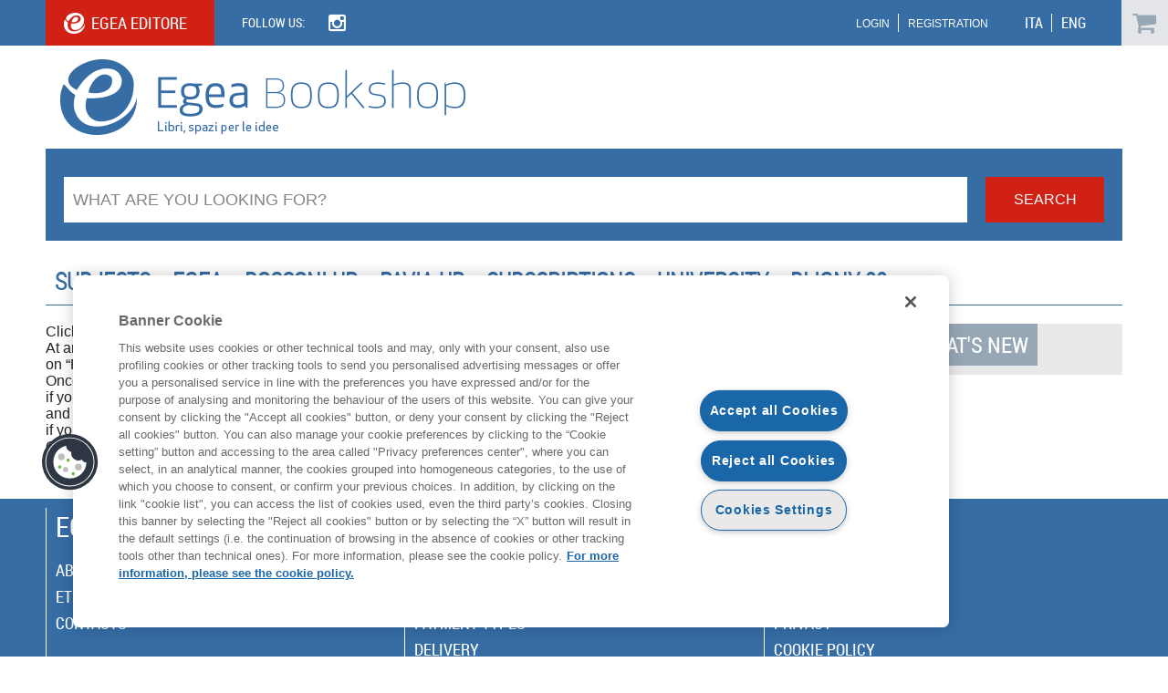

--- FILE ---
content_type: text/html; charset=utf-8
request_url: https://www.egeaonline.it/eng/terms-and-conditions/order-procedure.aspx
body_size: 11504
content:


<!DOCTYPE html>
<html>
<head id="Head1"><meta charset="UTF-8" /><meta http-equiv="X-UA-Compatible" content="IE=edge" /><title>
	
    PURCHASE PROCESS

</title><meta name="viewport" content="width=device-width, initial-scale=1" /><meta http-equiv="cleartype" content="on" />
        <script src="https://cdnjs.cloudflare.com/ajax/libs/modernizr/2.8.3/modernizr.js"></script>

	<script type="text/javascript" src="https://code.jquery.com/jquery-3.7.0.min.js"></script><script type="text/javascript" src="/media/2/3282/kendo.custom.min.js"></script><!--open_h_noamp--><!-- Inizio informativa di consenso dei cookie OneTrust per egeaonline.it --> 
<script type="text/javascript" src="https://cdn.cookielaw.org/consent/e271fdac-418c-4686-b668-a774e3469a84/OtAutoBlock.js" ></script>
<script src="https://cdn.cookielaw.org/scripttemplates/otSDKStub.js"  type="text/javascript" charset="UTF-8" data-domain-script="e271fdac-418c-4686-b668-a774e3469a84" ></script>
<script type="text/javascript">
function OptanonWrapper() { }
</script>
<!-- Fine informativa di consenso dei cookie OneTrust per egeaonline.it -->

<!-- Google tag (gtag.js) -->
<!-- Google Tag Manager --> 
<script>(function(w,d,s,l,i){w[l]=w[l]||[];w[l].push({'gtm.start': 
new Date().getTime(),event:'gtm.js'});var f=d.getElementsByTagName(s)[0], 
j=d.createElement(s),dl=l!='dataLayer'?'&l='+l:'';j.async=true;j.src= 
'https://www.googletagmanager.com/gtm.js?id='+i+dl;f.parentNode.insertBefore(j,f); 
})(window,document,'script','dataLayer','GTM-TWRLFQ3');</script> 
<!-- End Google Tag Manager --> 

<!-- Google Tag Manager (noscript) --> 
<noscript><iframe src="https://www.googletagmanager.com/ns.html?id=GTM-TWRLFQ3" 
height="0" width="0" style="display:none;visibility:hidden"></iframe></noscript> 
<!-- End Google Tag Manager (noscript) --> 
<script async src="https://www.googletagmanager.com/gtag/js?id=G-C4R34BYR8T"></script>
<script>
  window.dataLayer = window.dataLayer || [];
  function gtag(){dataLayer.push(arguments);}
  gtag('js', new Date());

  gtag('config', 'G-C4R34BYR8T');
</script>

<!--close_h_noamp--><!--h_s_amp-->
        
<script type="text/javascript">

    var _gaq = _gaq || [];
    _gaq.push(['_setAccount', 'UA-11788580-1']);
    _gaq.push(['_trackPageview']);

    (function () {
        var ga = document.createElement('script'); ga.type = 'text/javascript'; ga.async = true;
        ga.src = ('https:' == document.location.protocol ? 'https://ssl' : 'http://www') + '.google-analytics.com/ga.js';
        var s = document.getElementsByTagName('script')[0]; s.parentNode.insertBefore(ga, s);
    })(); 

</script> 

    <link href="/media/541.css" type="text/css" rel="STYLESHEET" /><meta name="keywords" content="">
<meta name="description" content="">
<meta name="title" content="
    PURCHASE PROCESS
">
<link rel="canonical" href="https://www.egeaonline.it/eng/terms-and-conditions/order-procedure.aspx" />
</head>
    <body class="egea">
    <!--open_bb_noamp--><!--close_bb_noamp--><!--bb_s_amp-->
 <form method="post" action="./order-procedure.aspx" id="Form1">
<div class="aspNetHidden">
<input type="hidden" name="__VIEWSTATE" id="__VIEWSTATE" value="/wEPDwUKMTE0MDk3NDAzOGRkR3qXZb+K5wCo9JZkTyx512RWLe0=" />
</div>

<div class="aspNetHidden">

	<input type="hidden" name="__VIEWSTATEGENERATOR" id="__VIEWSTATEGENERATOR" value="C956BBF4" />
</div>
<div>

</div>

		<!--[if lte IE 9]> 
			<link href="/media/2/3282/ie.css" media="screen, projection" rel="stylesheet" type="text/css" />
		<![endif]--> 
<div class="wrapper interne">
<div class="push">
	<header class="main-header">
		<div class="top-header">
			<div class="with-cnt">
				<div class="egea-editore">
					<div id="Module_181980" class="m-egea_editore"><p><a class="website" href="http://www.egeaeditore.it/eng/" target="_blank">EGEA EDITORE</a></p>
</div>
				</div>
				<div class="follow-us">
					<div id="Module_181981" class="m-follow_us"><label>follow us:</label>

<ul class="row">
	<li><a class="instagram" href="https://www.instagram.com/egeaonline/" target="_blank">&nbsp;</a></li>
</ul>
</div>
				</div>
				<div class="language">
					 <div id="Module_181982" class="m-language"><nav class="change-language">
<ul>
	<li><a href="/ita/">ITA</a></li>
	<li><a class="selected" href="/eng/">ENG</a></li>
</ul>
</nav>
</div>
				</div>
				<div class="log-box">
						<div id="Module_181969" class="m-loginprofilo">
<script language="javascript" type="text/javascript">

    // Se è un bot non fare nulla
    if (/bot|google|baidu|bing|msn|duckduckbot|teoma|slurp|yandex/i
        .test(navigator.userAgent))
    {
    }
    else
    {
        if ("True" == "True" && "1" == 1)
        {
            if (window.location.search.search(/entityID/) >= 0)
            {
                const urlParams = new URLSearchParams(window.location.search);
                const entityIDParam = urlParams.get('entityID');
                //console.log("entityID: " + entityIDParam);
                
                document.cookie = "pro-entity-id=" + entityIDParam + "; path=/; SameSite=None; Secure";
            }
            //else
            //    console.log("NO entityID");

            // Check for session cookie that contains the initial location
            if (document.cookie && document.cookie.search(/_check_is_passive=/) >= 0)
            {
                console.log("check_is_passive");

                // If we have the opensaml::FatalProfileException GET arguments
                // redirect to initial location because isPassive failed
                if (window.location.search.search(/errorType/) >= 0
                    && window.location.search.search(/RelayState/) >= 0
                    && window.location.search.search(/requestURL/) >= 0)
                {
                    var startpos = (document.cookie.indexOf('_check_is_passive=') + 18);
                    var endpos = document.cookie.indexOf(';', startpos);
                    console.log("endpos=" + endpos);

                    if (endpos == -1)
                        window.location = "/";
                    else
                        window.location = unescape(document.cookie.substring(startpos, endpos));
                }
                else
                {
                    console.log("cookies=" + document.cookie);
                    if (document.cookie.search(/_gm_redirect=/) >= 0)
                    {                        
                        var startpos = (document.cookie.indexOf('_gm_redirect=') + 13);
                        var endpos = document.cookie.indexOf(';', startpos);
                        console.log("startpos=" + startpos);
                        console.log("endpos=" + endpos);
                        var redirect = document.cookie.substring(startpos, endpos);
                        console.log("redirect=" + redirect);
                        document.cookie = "_gm_redirect=; path=/; SameSite=None; Secure";
                        if (redirect != "" && endpos != -1) window.location = unescape(redirect);
                    }
                }
            }
            else
            {
                console.log("Mark browser as being isPassive checked");

                // Mark browser as being isPassive checked
                document.cookie = "_check_is_passive=" + escape(window.location) + "; path=/; SameSite=None; Secure";
                document.cookie = "_gm_redirect=" + escape(window.location) + "; path=/; SameSite=None; Secure";

                var entityIdValue = GetCookie("pro-entity-id", "https://login.egeaonline.it/idp/shibboleth");

                // Redirect to Shibboleth handler
                var entityIdValue = GetCookie("pro-entity-id");             
                if (entityIdValue == "")
                {
                    window.location = "/Shibboleth.sso/Login?isPassive=true&target=" + encodeURIComponent(window.location) + "&entityID=https://login.egeaonline.it/idp/shibboleth";
                }
                else
                {
                    window.location = "/Shibboleth.sso/Login?target=" + encodeURIComponent(window.location) + "&entityID=" + entityIdValue;
                }
                //window.location = "/Shibboleth.sso/Login?target=" + encodeURIComponent(window.location) + "&entityID=" + GetCookie("pro-entity-id", "https://login.egeaonline.it/idp/shibboleth");
            }
        }
    }

    function GetCookie(name, defaultValue)
    {
        var value = "";
        var nameEQ = name + "=";
        var ca = document.cookie.split(';');

        for (var i = 0; i < ca.length; i++)
        {
            var c = ca[i];
            while (c.charAt(0) == ' ') c = c.substring(1, c.length);
            if (c.indexOf(nameEQ) == 0) value = c.substring(nameEQ.length, c.length);
        }

        if (value == "" && defaultValue != null)
            value = defaultValue;

        return value;
    }

    $(document).ready(function ()
    {
        $("#EgeaMembership3_181969_m5e2cbe6aad91489f9e0eaf933088ae2f_lnkLogin").on("click", function ()
        {
            document.cookie = "_check_is_passive=; path=/;expires=Thu, 01 Jan 1970 00:00:01 GMT";
        });
    });

</script>

<!-- NON LOGGATO -->

    <div class="cnt-login">
        <nav class="login">
			<a href="#" class="log-btn"></a>
			<ul class="log-select">
			    <li>
                    <a id="EgeaMembership3_181969_m5e2cbe6aad91489f9e0eaf933088ae2f_lnkLogin" href="https://login.egeaonline.it/startup/login?backUrl=https%3a%2f%2fwww.egeaonline.it%2feng%2fterms-and-conditions%2forder-procedure.aspx">Login</a>
			    </li>
			    <li>
                    <a id="EgeaMembership3_181969_m5e2cbe6aad91489f9e0eaf933088ae2f_Register" class="registrati_link" href="/eng/membership/default.aspx">Registration</a>
			    </li>
			</ul>
		</nav>
    </div>

    
<!-- LOGGATO -->
</div>
				</div>
				<div class="cnt-chart">
				<div id="Module_181983" class="m-carrello">
<script>
    function AddBookToCart(CM, ButtonClientId) 
    {
        CloseCart();
        $.ajax({
            type: "POST",
            url: "/_controls/Egea_B2C3/Helpers/Helper_Carrello.aspx/AddProdotto",
            contentType: "application/json; charset=utf-8",
            data: '{CM:"' + CM + '"}',
            dataType: "json",
            success: function(data) {BookAddedSuccess(data.d, ButtonClientId); },
            error: BookAddedError
        });
    }

    function AddBundleToCart(CM, ButtonClientId) {
        CloseCart();
        $.ajax({
            type: "POST",
            url: "/_controls/Egea_B2C3/Helpers/Helper_Carrello.aspx/AddBundle",
            contentType: "application/json; charset=utf-8",
            data: '{CM:"' + CM + '"}',
            dataType: "json",
            success: function (data) { BookAddedSuccess(data.d, ButtonClientId); },
            error: BookAddedError
        });
    }

    function BookAddedSuccess(data, ButtonClientId)
    {
        // Mostrare notifica di "aggiunto al carrello"
        showNotify("Product added to shopping cart");

        // Aggiorna il numero di prodotti presenti nel carrello        
        UpdateCartItemCount(data);
    }

    function BookAddedError() {
        alert('Error');
    }

    function UpdateCartItemCount(ItemCount)
    {
        $("#char-span-item").html("("+ItemCount+")");

        if (ItemCount == "0")
            EmptyCart();
        else
            FullCart();
    }

    function ReloadCart()
    {
        $('#CartView').html('<div style="width: 440; text-align: center;"><img src="/_controls/Egea_B2C3/images/ajax-loader.gif" width="21" height="21" alt="Loading..." /></div>');
        $('#CartView').load('/_controls/Egea_B2C3/Helpers/Helper_CarrelloContenuto.aspx?IdC=en-GB');
    }

    function ShowCart()
    {
        if ($(".cnt-chart").hasClass("open"))
        {
        }
        else
        {
            $('#CartView').html('<div style="width: 440; text-align: center;"><img src="/_controls/Egea_B2C3/images/ajax-loader.gif" width="21" height="21" alt="Loading..." /></div>');
            $('#CartView').load('/_controls/Egea_B2C3/Helpers/Helper_CarrelloContenuto.aspx?IdC=en-GB');
        }     

        $( ".cnt-chart" ).toggleClass( "open" ); 
    }

    function CloseCart() {
        $(".cnt-chart").removeClass("open");
    }

    function setCookie(cname, cvalue, exdays)
    {
        var d = new Date();
        d.setTime(d.getTime() + (exdays * 24 * 60 * 60 * 1000));
        var expires = "expires=" + d.toGMTString();
        document.cookie = cname + "=" + cvalue + "; " + expires + "; path=/; SameSite=None; Secure";
    }


    function Buy()
    {
        // Tolgo il cookie per il carrello
        setCookie("CheckoutAbbonamento", "false", 1);
        setCookie("CheckoutBlackboard", "false", 1);
        setCookie("CheckoutCard", "false", 1);

        // Vai al carrello
        window.location.href = "/eng/checkout/";
    }

    function FullCart() {
        $(".cnt-chart").addClass("full");
    }

    function EmptyCart() {
        $(".cnt-chart").removeClass("full");
    }

    $(document).ready(function ()
    { 
        UpdateCartItemCount("0");
    });

    // Notifica
    function showNotify(messaggio)
    {
        var configurable = $("#configurableNotification").kendoNotification().data("kendoNotification");
        configurable.show(messaggio);
    }
</script>

<!-- Pulsante carrello Apri/Chiudi -->
<div class="chart">
	<a href="javascript:void(0);" class="btn-chart" onclick="ShowCart()">
		<span id="char-span-item">(0)</span>
	</a>
</div>

<!-- Carrello: Viene caricato qui dinamicamnte dal file Helper_CarrelloContenuto -->
<div id="CartView" class="flychart"></div>

<span id="configurableNotification" style="display:none;"></span></div>
				</div>
			</div>
		</div>
		<div class="bottom-header with-cnt">
			<a href="/eng/" title="Home Page Egea Bookshop"><img src="/media/2/3282/egea_bookshop.gif" alt="Egea Bookshop" longdesc="Spazi per le idee di economia, diritto e management"></a>
		</div>
	</header>

	 <div class="navbar">
		<div class="with-cnt">
			<div class="search">
				<div id="Module_181985" class="m-search">
<script src="https://www.egeaonline.it/xregexp-all.js"></script>
<script>
    function TastoPremuto(e, textarea)
    {
        var code = (e.keyCode ? e.keyCode : e.which);
        if (code == 13)
        {
            Cerca();
            return false;
        }
    }

    function Cerca()
    {
        var testo = $("#testoDaCercare").val();

        var regex = XRegExp("[^\\s\\p{Latin}\\pN\\']+", "g");
        var testoPulito = XRegExp.replace(testo, regex, "");

        window.location.href = "/eng/catalogue/search-results.aspx?Testo=" + testoPulito;
    }
</script>
<input type="text" placeholder="What are you looking for?" class="search-input" id="testoDaCercare" onkeypress="return TastoPremuto(event, this);">
    
<input type="button" class="search-btn" onclick="Cerca();" value="Search"></div>
			</div>
			<nav class="main-nav">
				<div id="Module_181984" class="m-topmenu">
<button class="lines-button" type="button" role="button" aria-label="Toggle Navigation">
	<span class="lines"></span>
</button>
<ul data-breakpoint="800" class="flexnav">
	<li>
		<a href="javascript:void(0);" class="touch-button">Subjects</a>
		<ul>
			<li>
                
                        <p>
                            <a id="EGEAContentEcommerce_181984_m846e11bca2c348e7b7e8797fd2992142_rpArgomenti1_lnkArgomento_0" href="/eng/products/agende.aspx">Agende</a>
                        </p>
                    
                        <p>
                            <a id="EGEAContentEcommerce_181984_m846e11bca2c348e7b7e8797fd2992142_rpArgomenti1_lnkArgomento_1" href="/eng/products/amministrazione-e-controllo.aspx">Amministrazione e controllo</a>
                        </p>
                    
                        <p>
                            <a id="EGEAContentEcommerce_181984_m846e11bca2c348e7b7e8797fd2992142_rpArgomenti1_lnkArgomento_2" href="/eng/products/arte.aspx">Arte</a>
                        </p>
                    
                        <p>
                            <a id="EGEAContentEcommerce_181984_m846e11bca2c348e7b7e8797fd2992142_rpArgomenti1_lnkArgomento_3" href="/eng/products/arte-e-moda.aspx">Arte e Moda</a>
                        </p>
                    
                        <p>
                            <a id="EGEAContentEcommerce_181984_m846e11bca2c348e7b7e8797fd2992142_rpArgomenti1_lnkArgomento_4" href="/eng/products/bambini-ragazzi.aspx">Bambini Ragazzi</a>
                        </p>
                    
                        <p>
                            <a id="EGEAContentEcommerce_181984_m846e11bca2c348e7b7e8797fd2992142_rpArgomenti1_lnkArgomento_5" href="/eng/products/biografie-letteratura-e-studi-letterari.aspx">Biografie, Letteratura e Studi Letterari</a>
                        </p>
                    
                        <p>
                            <a id="EGEAContentEcommerce_181984_m846e11bca2c348e7b7e8797fd2992142_rpArgomenti1_lnkArgomento_6" href="/eng/products/calendari.aspx">Calendari</a>
                        </p>
                    
                        <p>
                            <a id="EGEAContentEcommerce_181984_m846e11bca2c348e7b7e8797fd2992142_rpArgomenti1_lnkArgomento_7" href="/eng/products/commercio.aspx">Commercio</a>
                        </p>
                    
                        <p>
                            <a id="EGEAContentEcommerce_181984_m846e11bca2c348e7b7e8797fd2992142_rpArgomenti1_lnkArgomento_8" href="/eng/products/diritto.aspx">Diritto</a>
                        </p>
                    
                        <p>
                            <a id="EGEAContentEcommerce_181984_m846e11bca2c348e7b7e8797fd2992142_rpArgomenti1_lnkArgomento_9" href="/eng/products/dizionari-enciclopedie.aspx">Dizionari Enciclopedie</a>
                        </p>
                    
                        <p>
                            <a id="EGEAContentEcommerce_181984_m846e11bca2c348e7b7e8797fd2992142_rpArgomenti1_lnkArgomento_10" href="/eng/products/economia.aspx">Economia</a>
                        </p>
                    
                        <p>
                            <a id="EGEAContentEcommerce_181984_m846e11bca2c348e7b7e8797fd2992142_rpArgomenti1_lnkArgomento_11" href="/eng/products/economia-industriale.aspx">Economia Industriale</a>
                        </p>
                    
                        <p>
                            <a id="EGEAContentEcommerce_181984_m846e11bca2c348e7b7e8797fd2992142_rpArgomenti1_lnkArgomento_12" href="/eng/products/economia-finanza-imprenditoria-e-management.aspx">Economia, Finanza, Imprenditoria e Management</a>
                        </p>
                    
                        <p>
                            <a id="EGEAContentEcommerce_181984_m846e11bca2c348e7b7e8797fd2992142_rpArgomenti1_lnkArgomento_13" href="/eng/products/fiction.aspx">Fiction</a>
                        </p>
                    
                        <p>
                            <a id="EGEAContentEcommerce_181984_m846e11bca2c348e7b7e8797fd2992142_rpArgomenti1_lnkArgomento_14" href="/eng/products/filosofia-e-religione.aspx">Filosofia e Religione</a>
                        </p>
                    
                        <p>
                            <a id="EGEAContentEcommerce_181984_m846e11bca2c348e7b7e8797fd2992142_rpArgomenti1_lnkArgomento_15" href="/eng/products/finanza-e-investimenti.aspx">Finanza e investimenti</a>
                        </p>
                    
                        <p>
                            <a id="EGEAContentEcommerce_181984_m846e11bca2c348e7b7e8797fd2992142_rpArgomenti1_lnkArgomento_16" href="/eng/products/fumetti-e-manga.aspx">Fumetti e Manga</a>
                        </p>
                    
                        <p>
                            <a id="EGEAContentEcommerce_181984_m846e11bca2c348e7b7e8797fd2992142_rpArgomenti1_lnkArgomento_17" href="/eng/products/informatica-e-tecnologia-dellinformazione.aspx">Informatica e Tecnologia dell’Informazione</a>
                        </p>
                    
			</li>
			<li>
                
                        <p>
                            <a id="EGEAContentEcommerce_181984_m846e11bca2c348e7b7e8797fd2992142_rpArgomenti2_lnkArgomento_0" href="/eng/products/libri-per-bambini-e-ragazzi-e-materiale-didattico.aspx">Libri per bambini e ragazzi e Materiale didattico</a>
                        </p>
                    
                        <p>
                            <a id="EGEAContentEcommerce_181984_m846e11bca2c348e7b7e8797fd2992142_rpArgomenti2_lnkArgomento_1" href="/eng/products/lingua-estera-narrativa.aspx">Lingua estera narrativa</a>
                        </p>
                    
                        <p>
                            <a id="EGEAContentEcommerce_181984_m846e11bca2c348e7b7e8797fd2992142_rpArgomenti2_lnkArgomento_2" href="/eng/products/lingue-e-linguistica.aspx">Lingue e Linguistica</a>
                        </p>
                    
                        <p>
                            <a id="EGEAContentEcommerce_181984_m846e11bca2c348e7b7e8797fd2992142_rpArgomenti2_lnkArgomento_3" href="/eng/products/linguistica.aspx">Linguistica</a>
                        </p>
                    
                        <p>
                            <a id="EGEAContentEcommerce_181984_m846e11bca2c348e7b7e8797fd2992142_rpArgomenti2_lnkArgomento_4" href="/eng/products/marketing-e-comunicazione.aspx">Marketing e Comunicazione</a>
                        </p>
                    
                        <p>
                            <a id="EGEAContentEcommerce_181984_m846e11bca2c348e7b7e8797fd2992142_rpArgomenti2_lnkArgomento_5" href="/eng/products/matematica-e-scienze.aspx">Matematica e Scienze</a>
                        </p>
                    
                        <p>
                            <a id="EGEAContentEcommerce_181984_m846e11bca2c348e7b7e8797fd2992142_rpArgomenti2_lnkArgomento_6" href="/eng/products/medicina-e-infermieristica.aspx">Medicina e Infermieristica</a>
                        </p>
                    
                        <p>
                            <a id="EGEAContentEcommerce_181984_m846e11bca2c348e7b7e8797fd2992142_rpArgomenti2_lnkArgomento_7" href="/eng/products/metodi-quantitativi.aspx">Metodi quantitativi</a>
                        </p>
                    
                        <p>
                            <a id="EGEAContentEcommerce_181984_m846e11bca2c348e7b7e8797fd2992142_rpArgomenti2_lnkArgomento_8" href="/eng/products/narrativa.aspx">Narrativa</a>
                        </p>
                    
                        <p>
                            <a id="EGEAContentEcommerce_181984_m846e11bca2c348e7b7e8797fd2992142_rpArgomenti2_lnkArgomento_9" href="/eng/products/narrativa-a-fumetti-libri-a-fumetti-strisce-a-fumetti-e-cartoni-animati.aspx">Narrativa a fumetti, libri a fumetti, strisce a fumetti e cartoni animati</a>
                        </p>
                    
                        <p>
                            <a id="EGEAContentEcommerce_181984_m846e11bca2c348e7b7e8797fd2992142_rpArgomenti2_lnkArgomento_10" href="/eng/products/narrativa-e-argomenti-correlati.aspx">Narrativa e argomenti correlati</a>
                        </p>
                    
                        <p>
                            <a id="EGEAContentEcommerce_181984_m846e11bca2c348e7b7e8797fd2992142_rpArgomenti2_lnkArgomento_11" href="/eng/products/opere-interdisciplinari-di-consultazione-e-informazione.aspx">Opere Interdisciplinari di Consultazione e Informazione</a>
                        </p>
                    
                        <p>
                            <a id="EGEAContentEcommerce_181984_m846e11bca2c348e7b7e8797fd2992142_rpArgomenti2_lnkArgomento_12" href="/eng/products/organizzazione.aspx">Organizzazione</a>
                        </p>
                    
                        <p>
                            <a id="EGEAContentEcommerce_181984_m846e11bca2c348e7b7e8797fd2992142_rpArgomenti2_lnkArgomento_13" href="/eng/products/professioni.aspx">Professioni</a>
                        </p>
                    
                        <p>
                            <a id="EGEAContentEcommerce_181984_m846e11bca2c348e7b7e8797fd2992142_rpArgomenti2_lnkArgomento_14" href="/eng/products/pubblica-amministrazione.aspx">Pubblica amministrazione</a>
                        </p>
                    
                        <p>
                            <a id="EGEAContentEcommerce_181984_m846e11bca2c348e7b7e8797fd2992142_rpArgomenti2_lnkArgomento_15" href="/eng/products/qualificatori-artistici.aspx">Qualificatori artistici</a>
                        </p>
                    
                        <p>
                            <a id="EGEAContentEcommerce_181984_m846e11bca2c348e7b7e8797fd2992142_rpArgomenti2_lnkArgomento_16" href="/eng/products/qualificatori-di-livello-di-lettura.aspx">Qualificatori di Livello di lettura</a>
                        </p>
                    
                        <p>
                            <a id="EGEAContentEcommerce_181984_m846e11bca2c348e7b7e8797fd2992142_rpArgomenti2_lnkArgomento_17" href="/eng/products/qualificatori-di-livello-scolastico.aspx">Qualificatori di Livello scolastico</a>
                        </p>
                    						
			</li>
			<li>
                
                        <p>
                            <a id="EGEAContentEcommerce_181984_m846e11bca2c348e7b7e8797fd2992142_rpArgomenti3_lnkArgomento_0" href="/eng/products/qualificatori-di-periodo-storico.aspx">Qualificatori di Periodo storico</a>
                        </p>
                    
                        <p>
                            <a id="EGEAContentEcommerce_181984_m846e11bca2c348e7b7e8797fd2992142_rpArgomenti3_lnkArgomento_1" href="/eng/products/qualificatori-geografici.aspx">Qualificatori Geografici</a>
                        </p>
                    
                        <p>
                            <a id="EGEAContentEcommerce_181984_m846e11bca2c348e7b7e8797fd2992142_rpArgomenti3_lnkArgomento_2" href="/eng/products/qualificatori-linguistici.aspx">Qualificatori linguistici</a>
                        </p>
                    
                        <p>
                            <a id="EGEAContentEcommerce_181984_m846e11bca2c348e7b7e8797fd2992142_rpArgomenti3_lnkArgomento_3" href="/eng/products/riviste.aspx">Riviste</a>
                        </p>
                    
                        <p>
                            <a id="EGEAContentEcommerce_181984_m846e11bca2c348e7b7e8797fd2992142_rpArgomenti3_lnkArgomento_4" href="/eng/products/saggistica-varia.aspx">Saggistica Varia</a>
                        </p>
                    
                        <p>
                            <a id="EGEAContentEcommerce_181984_m846e11bca2c348e7b7e8797fd2992142_rpArgomenti3_lnkArgomento_5" href="/eng/products/salute-relazioni-e-valorizzazione-personale.aspx">Salute, Relazioni e Valorizzazione personale</a>
                        </p>
                    
                        <p>
                            <a id="EGEAContentEcommerce_181984_m846e11bca2c348e7b7e8797fd2992142_rpArgomenti3_lnkArgomento_6" href="/eng/products/sanita-e-non-profit.aspx">Sanità e non profit</a>
                        </p>
                    
                        <p>
                            <a id="EGEAContentEcommerce_181984_m846e11bca2c348e7b7e8797fd2992142_rpArgomenti3_lnkArgomento_7" href="/eng/products/scienze-della-terra-geografia-ambiente-pianificazione.aspx">Scienze della Terra, Geografia, Ambiente, Pianificazione</a>
                        </p>
                    
                        <p>
                            <a id="EGEAContentEcommerce_181984_m846e11bca2c348e7b7e8797fd2992142_rpArgomenti3_lnkArgomento_8" href="/eng/products/scienze-storiche-filosofiche-pedagogiche-e-psicologiche.aspx">Scienze storiche, filosofiche, pedagogiche e psicologiche</a>
                        </p>
                    
                        <p>
                            <a id="EGEAContentEcommerce_181984_m846e11bca2c348e7b7e8797fd2992142_rpArgomenti3_lnkArgomento_9" href="/eng/products/societa-e-scienze-sociali.aspx">Società e scienze sociali</a>
                        </p>
                    
                        <p>
                            <a id="EGEAContentEcommerce_181984_m846e11bca2c348e7b7e8797fd2992142_rpArgomenti3_lnkArgomento_10" href="/eng/products/sport-e-attivita-ricreative-allaperto.aspx">Sport e attività ricreative all’aperto</a>
                        </p>
                    
                        <p>
                            <a id="EGEAContentEcommerce_181984_m846e11bca2c348e7b7e8797fd2992142_rpArgomenti3_lnkArgomento_11" href="/eng/products/stili-di-vita-hobby-e-tempo-libero.aspx">Stili di Vita, Hobby e Tempo Libero</a>
                        </p>
                    
                        <p>
                            <a id="EGEAContentEcommerce_181984_m846e11bca2c348e7b7e8797fd2992142_rpArgomenti3_lnkArgomento_12" href="/eng/products/storia-e-archeologia.aspx">Storia e Archeologia</a>
                        </p>
                    
                        <p>
                            <a id="EGEAContentEcommerce_181984_m846e11bca2c348e7b7e8797fd2992142_rpArgomenti3_lnkArgomento_13" href="/eng/products/strategia.aspx">Strategia</a>
                        </p>
                    
                        <p>
                            <a id="EGEAContentEcommerce_181984_m846e11bca2c348e7b7e8797fd2992142_rpArgomenti3_lnkArgomento_14" href="/eng/products/tecnologia-ingegneria-agricoltura-processi-industriali.aspx">Tecnologia, Ingegneria, Agricoltura, processi industriali</a>
                        </p>
                    
                        <p>
                            <a id="EGEAContentEcommerce_181984_m846e11bca2c348e7b7e8797fd2992142_rpArgomenti3_lnkArgomento_15" href="/eng/products/tecnologie-e-sistemi-informativi.aspx">Tecnologie e sistemi informativi</a>
                        </p>
                    
                        <p>
                            <a id="EGEAContentEcommerce_181984_m846e11bca2c348e7b7e8797fd2992142_rpArgomenti3_lnkArgomento_16" href="/eng/products/turismo-e-tempo-libero.aspx">Turismo e Tempo libero</a>
                        </p>
                    							
			</li>
		</ul>
	</li>
	<li><a href="/eng/products/Egea.aspx">EGEA</a></li>
    <li><a href="/eng/products/UBE.aspx">BOCCONI UP</a></li>
    <li><a href="/eng/products/UNIPAV.aspx">PAVIA UP</a></li>	
	<li><a href="/eng/catalogue/subscription-list.aspx">Subscriptions</a></li>
    <li><a href="https://www.egeaonline.it/bocconi/">University</a></li>
    <li><a href="/ita/viale-bligny-22.aspx">BLIGNY 22</a></li>



    
    
    
</ul>

</div>
			</nav>
		</div>
	</div> 

	<section class="main-cnt">
		<div class="with-cnt">	
		<div class="left-side">
			<div id="Module_181973" class="m-main_content">



<div id="main_content_181973_181973_divLayout" class="table-modulo"><div class="row-module"><div class="cell-module mw-1column" id="cell_72768_0_0" style="width:100.00%"><div class="modulo" id="Module_181723">Click on the cart icon in the book webpage in order to add the chosen item to the virtual cart.<br />
At any moment, you can check what items have been placed in your cart, delete or add items; you can confirm your order by clicking on &ldquo;PROCEED TO CHECKOUT&rdquo;.<br />
Once the order is confirmed:
<ul>
	<li>if you already have an account with us, add your account details (username and password), select the payment and shipping method and finalize the purchase;</li>
	<li>if you are a new customer, fill the registration form, select the payment and shipping method and finalize the purchase.</li>
</ul>
Once the order is placed, you will receive an email confirmation.<br />
For any questions or if you need help with your purchase please contact:&nbsp;<a href="mailto:libreria@egeaonline.com">libreria@egeaonline.com</a></div></div></div></div>
</div> 
		</div>
		<aside>
			<div id="Module_181986" class="m-aside_content">
<div class="eng-v">
 



<div id="aside_content_ctl02_181986_181986_divLayout" class="table-modulo"><div class="row-module"><div class="cell-module" id="cell_72768_0_0"><div class="modulo Module_8bd459bc-0564-44a3-b32a-ad25f80868c4" id="Module_182048"><h3>WHAT'S NEW</h3>
</div><div class="modulo Module_55a6c970-c806-43ee-94dd-22cd14626579" id="Module_182049">


         
		        <div id="articoliNovita_EGEAContentEcommerce_182049_m55a6c970c80643ee94dd22cd14626579">
                        <div id="loading-Novita_EGEAContentEcommerce_182049_m55a6c970c80643ee94dd22cd14626579" class="spinner" style="display: none">
                            <div class="inner-spinner">
                              <div class="rect1"></div>
                              <div class="rect2"></div>
                              <div class="rect3"></div>
                              <div class="rect4"></div>
                              <div class="rect5"></div>
                            </div>
                      </div>
			      </div>  
        

    <script type="text/x-kendo-template" id="articleTemplateNovita">
            <li>
			    <section class="productInfo">
				         <div class="cnt-list-img">
                              #if ('True'.toLowerCase() == 'false')  { # 
				           	    <a href="/eng/_abstract/default.aspx?ISBN=#:ISBN#"><img src="#:imgUrl#" alt="#: Titolo # image"></a>
                              # } #
                              #if ('True'.toLowerCase() == 'true')  { # 
				           	    <a href="#:url#"><img src="#:imgUrl#" alt="#: Titolo # image"></a>
                              # } #
					                <div class="label-item-cnt">
                                           #if (anticipazioneOnovita == "ANT")  { #  
                                               #if ('True'.toLowerCase() == 'false')  { # 
                                                    <a href="/eng/_abstract/default.aspx?ISBN=#:ISBN#">
                                                        <div class="label-item">
                                                            <span Class="antOnov">#:anticipazioneOnovita#</span>
                                                        </div>
                                                    </a>
                                               # } #
                                               #if ('True'.toLowerCase() == 'true')  { # 
                                                    <a href="#:url#">
                                                        <div class="label-item">
                                                            <span Class="antOnov">#:anticipazioneOnovita#</span>
                                                        </div>
                                                    </a>
                                               # } #
                                          # } #
                                          #if (anticipazioneOnovita != "ANT")  { # 
                                            #if (IDTipoEdizione != 5 && IDTipoEdizione != 4)  { # 
                                                <div class="label-item" onclick="AddBookToCart('#:ISBN#', null)">
					              		         <span Class="antOnov">#:anticipazioneOnovita#</span>
                                                </div>
                                            # } #
                                          # } #					              	    
					                 </div>
			              	    </div>
                             #if ('True'.toLowerCase() == 'false')  { # 
				                  <h1><a href="/eng/_abstract/default.aspx?ISBN=#:ISBN#">#:Titolo#</a></h1>
                              # } #
                             #if ('True'.toLowerCase() == 'true')  { # 
				                  <h1><a href="#:url#">#:Titolo#</a></h1>
                             # } #
				              <h4>#:Sottotitolo#</h4>
				          <div class="price">
				          <div class="type-content"><span>#:TipoEdizione#</span></div>
                             #if (anticipazioneOnovita != "ANT")  { # 
				             <span class="discount">#:PrezzoScontato#</span>
				             <span class="def-price">#:PrezzoDecimal#</span>
                             # } #
                             #if (altriFormati == true)  { #
                                  #if ('True'.toLowerCase() == 'false')  { # 
				                     <span class="altri-formati"><a href="/eng/_abstract/default.aspx?ISBN=#:ISBN#">other formats</a></span>
                                  # } #
                                  #if ('True'.toLowerCase() == 'true')  { # 
				                     <span class="altri-formati"><a href="#:url#">other formats</a></span>
                                  # } #
                              # } #
				          </div>
		         </section>
		    </li>
     </script>


<script language="javascript" type="text/javascript">
var prezzoMinimo = "0.5";
function NovitaArticleSearch_EGEAContentEcommerce_182049_m55a6c970c80643ee94dd22cd14626579()
    {
    $('#loading-Novita_EGEAContentEcommerce_182049_m55a6c970c80643ee94dd22cd14626579').show();
        $.ajax({
            async: true,
            type: "GET",
            url: "/_controls/EGEAContentEcommerce/Helpers/Helper_ElencoTitoliByPosizione.aspx",
            contentType: "application/json; charset=utf-8",
            dataType: "json",
            data: {
                "IdC": "en-GB",
                "Idp": 40,
                "FirstIndex": 1,
                "LastIndex": 3
            },
            complete: function (data) {
                $('#loading-Novita_EGEAContentEcommerce_182049_m55a6c970c80643ee94dd22cd14626579').hide();
                CaricaNovitaArticoli_EGEAContentEcommerce_182049_m55a6c970c80643ee94dd22cd14626579(data);

                $(".productInfo").each(function () {
                    var prezzo = $(this).find(".def-price").text();
                    var prezzoDecimal = prezzo.replace(",", ".");
                        if (parseFloat(prezzoDecimal) <= parseFloat(prezzoMinimo)) {
                            $(this).find(".antOnov").removeAttr('onclick');
                            $(this).find(".antOnov").attr('disabled', 'disabled');
                        }
                })

                $(".def-price").each(function () {
                    if ($(this).text() == "") {
                        $(this).hide();
                    }
                    else if($(this).text().indexOf("€") == -1){
                        var value = $(this).text();
                        var strongInt = value.split(",");
                        $(this).html("<span> € </span>" + strongInt[0] + "<span>," + strongInt[1] + "</span>");
                    }
                })

                $(".discount").each(function () {
                    var value = $(this).text();
                    if (value == "null") {
                        $(this).hide();
                    }
                    else if($(this).text().indexOf("€") == -1){
                        var strongInt = value.split(",");
                        $(this).html("<span> € </span>" + strongInt[0] + "<span>," + strongInt[1] + "</span>");
                    }
                })      

                $(".antOnov").each(function () {
                    if ($(this).text() == "ANT") {
                        $(this).addClass("anticipazione");
                        //$(this).attr('onclick', '').unbind('click');
                        $(this).text("Coming soon");
                    }
                    else if ($(this).text() == "CARRELLO") {
                        $(this).addClass("add-chart");
                        $(this).text("ADD TO CART");
                    }
                    else if ($(this).text() == "NOV") {
                        $(this).attr('onclick', '').unbind('click');
                        $(this).text("New");
                    }
                });
            },
            error: Error
        });
    }


    function CaricaNovitaArticoli_EGEAContentEcommerce_182049_m55a6c970c80643ee94dd22cd14626579(data) {

        var selected = jQuery.parseJSON(data.responseText);
        var dataSource = new kendo.data.DataSource({
            data: selected,
        });

        $("#articoliNovita_EGEAContentEcommerce_182049_m55a6c970c80643ee94dd22cd14626579").append('<ul class="product-list" id="listView-Novita_EGEAContentEcommerce_182049_m55a6c970c80643ee94dd22cd14626579"></ul>');

        $("#listView-Novita_EGEAContentEcommerce_182049_m55a6c970c80643ee94dd22cd14626579").kendoListView({
            dataSource: dataSource,
            template: kendo.template($("#articleTemplateNovita").html())
        });

    }

    NovitaArticleSearch_EGEAContentEcommerce_182049_m55a6c970c80643ee94dd22cd14626579();
</script></div></div></div></div>

</div>
</div> 
		</aside>

		</div>	

	</section>
    </div>
		<footer>
		<div class="top-footer">
			<div class="with-cnt">
				<ul>
					<li class="col-sm-4">
						<div id="Module_182007" class="m-footer_01">
<h6>EGEA</h6>
 
        <ul>
	
        <li><a href="/eng/egea/about-us.aspx" Target="_self">About us</a></li>
	
	
        <li><a href="/eng/egea/ethic-code.aspx" Target="_self">Ethical code</a></li>
	
	
        <li><a href="/eng/egea/contacts.aspx" Target="_self">Contacts</a></li>
	
        </ul>
	 

</div>
					</li>
					<li class="col-sm-4">
						<div id="Module_181976" class="m-footer_02">
<h6> CONDITIONS OF PURCHASE</h6>
 
        <ul>
	
        <li><a href="/eng/terms-and-conditions/availability-and-delivery-time.aspx" Target="_self">Availability and delivery time</a></li>
	
	
        <li><a href="/eng/terms-and-conditions/order-procedure.aspx" Target="_self">PURCHASE PROCESS</a></li>
	
	
        <li><a href="/eng/terms-and-conditions/payment-types.aspx" Target="_self">Payment types</a></li>
	
	
        <li><a href="/eng/terms-and-conditions/delivery.aspx" Target="_self">Delivery</a></li>
	
	
        <li><a href="/eng/terms-and-conditions/returns-and-refunds.aspx" Target="_self">Returns and refunds</a></li>
	
	
        <li><a href="/eng/terms-and-conditions/help.aspx" Target="_self">E-BOOK: THINGS TO KNOW</a></li>
	
	
        <li><a href="/eng/terms-and-conditions/digitabook-things-to-know.aspx" Target="_self">DIGITABOOK: THINGS TO KNOW</a></li>
	
        </ul>
	 

</div>					
					</li>
					<li class="col-sm-4">
						<div id="Module_182008" class="m-footer_03">
<h6>LEGAL note</h6>
 
        <ul>
	
        <li><a href="/eng/legal-information/" Target="_self">Guarantees</a></li>
	
	
        <li><a href="/eng/legal-information/security.aspx" Target="_self">Security</a></li>
	
	
        <li><a href="/eng/legal-information/privacy.aspx" Target="_self">Privacy</a></li>
	
	
        <li><a href="/eng/legal-information/cookie-policy.aspx" Target="_self">COOKIE POLICY</a></li>
	
	
        <li><a href="/eng/legal-information/material-usage.aspx" Target="_self">Material usage</a></li>
	
        </ul>
	 

</div>
						<div id="Module_182006" class="m-card"><img alt="" src="/media/site_resources/credit-card.gif" style="border-width: 0px; border-style: solid;" /></div>							
					</li>
				</ul>
			</div>
		</div>
		<div class="bottom-footer with-cnt">
			<div id="Module_182009" class="m-copy"><p><img alt="" src="/media/site_resources/egea_bookshop_f.gif" style="border-width: 0px; border-style: solid;" /></p>

<p>Copyright Egea 2016 - P.IVA 09170690151</p>
</div>
		</div>
	</footer>

</div>



<script type="text/javascript" src="/media/2/3282/plugin.js"></script>
<script type="text/javascript" src="/media/2/3282/application.js"></script>



<div>

    <input type="hidden" name="__VIEWSTATEGENERATOR" id="__VIEWSTATEGENERATOR" value="62E14B67" />
</div></form>
    <!--open_be_noamp--><!--close_be_noamp--><!--be_s_amp-->
    </body>
    <!--open_f_noamp--><!--close_f_noamp--><!--f_s_amp-->
</html>

--- FILE ---
content_type: text/css
request_url: https://www.egeaonline.it/media/541.css
body_size: 40487
content:
@font-face {
  font-family: 'roboto_condensedlight';
  src: url("/media/7/541/robotocondensed-light-webfont.eot");
  src: url("/media/7/541/robotocondensed-light-webfont.eot?#iefix") format("embedded-opentype"), url("/media/7/541/robotocondensed-light-webfont.woff") format("woff"), url("/media/7/541/robotocondensed-light-webfont.ttf") format("truetype"), url("/media/7/541/robotocondensed-light-webfont.svg#roboto_condensedlight") format("svg");
  font-weight: normal;
  font-style: normal;
}
@font-face {
  font-family: 'roboto_condensedregular';
  src: url("/media/7/541/robotocondensed-regular-webfont.eot");
  src: url("/media/7/541/robotocondensed-regular-webfont.eot?#iefix") format("embedded-opentype"), url("/media/7/541/robotocondensed-regular-webfont.woff") format("woff"), url("/media/7/541/robotocondensed-regular-webfont.ttf") format("truetype"), url("/media/7/541/robotocondensed-regular-webfont.svg#roboto_condensedregular") format("svg");
  font-weight: normal;
  font-style: normal;
}
@font-face {
  font-family: 'roboto_condensedbold';
  src: url("/media/7/541/robotocondensed-bold-webfont.eot");
  src: url("/media/7/541/robotocondensed-bold-webfont.eot?#iefix") format("embedded-opentype"), url("/media/7/541/robotocondensed-bold-webfont.woff") format("woff"), url("/media/7/541/robotocondensed-bold-webfont.ttf") format("truetype"), url("/media/7/541/robotocondensed-bold-webfont.svg#roboto_condensedbold") format("svg");
  font-weight: normal;
  font-style: normal;
}
@font-face {
  font-family: 'FontAwesome';
  src: url("https://maxcdn.bootstrapcdn.com/font-awesome/4.4.0/fonts/fontawesome-webfont.eot?v=4.4.0");
  src: url("https://maxcdn.bootstrapcdn.com/font-awesome/4.4.0/fonts/fontawesome-webfont.eot?#iefix&v=4.4.0") format("embedded-opentype"), url("https://maxcdn.bootstrapcdn.com/font-awesome/4.4.0/fonts/fontawesome-webfont.woff?v=4.4.0") format("woff"), url("https://maxcdn.bootstrapcdn.com/font-awesome/4.4.0/fonts/fontawesome-webfont.ttf?v=4.2.0") format("truetype"), url("https://maxcdn.bootstrapcdn.com/font-awesome/4.4.0/fonts/fonts/fontawesome-webfont.svg?v=4.4.0#fontawesomeregular") format("svg");
  font-weight: normal;
  font-style: normal;
}
.with-cnt {
  *zoom: 1;
}
.with-cnt:before, .with-cnt:after {
  content: " ";
  display: table;
}
.with-cnt:after {
  clear: both;
}

.egea-editore, .follow-us label, .log-box .cnt-login.profilo .profilo-btn span, .language .change-language ul, .chart span, .owl-dots .owl-dot span, span.touch-button, .menu-button .touch-button, .collapse-content h3 .view-all, .product-list li .cnt-list-img .label-item-cnt:before, .commercial, .top-footer ul li:last-child ul:after, .interne aside, .left-side h3.title .view-all, .bundle, .cnt-table-chart .row-chart .type-column, .empty-chart, .chart-steps li:last-child:after {
  display: none;
}

.interne aside.filters-column {
  display: block;
}

.with-cnt {
  width: 100%;
  max-width: 1180px;
  margin: auto;
}

.egea-editore a.website, .egea-editore a.website:link, .follow-us label, .cnt-chart .flychart, .collapse-content h3, .launch-box h3, .top-footer, .top-footer li a, .top-footer li a:link, .interne aside h3, .left-side h3.title, .breadcrumbs li a, .breadcrumbs li a:link, .ui-tabs-nav li a, .ui-tabs-nav li a:link, .header-carrello h3, .discount-code h5, .row-discount label, .row-send label, .row-total label, .row-bonus label, .cnt-form-resume h2, .page-login li h3, .pagamento .row label, h3.page-title, .cnt-edit-payment li label p, .payment-mode span, .payment-list .single-payment h6 span, .added-note textarea, .egea-card .row-edit-card label {
  font-family: 'roboto_condensedregular';
}

.flexnav li a, .flexnav li a:link {
  font-family: 'roboto_condensedlight';
}

.pw .msg, .label-item-cnt .label-item, .item-category, .resume-total .row-discount .value, .resume-total .row-send .value, .resume-total .row-total .value, .resume-total .row-bonus .value, .intro-bonus h2, .cnt-edit-payment .bill-request label, .row-check label, .payment-mode, .payment a, .payment a:link, .payment a[disabled="disabled"], .payment a[disabled="disabled"]:link, .payment a[disabled="disabled"]:hover, .step-checkout .cnt-edit-payment .privacy label, .step-checkout .single-address p.msg-address, .step-checkout .cnt-txt h4, .payment-list .single-payment h6 {
  font-family: 'roboto_condensedbold';
}

.follow-us li a, .chart a:before, .chart a:link:before, .chart a.btn-chart.back-to-shop:before, .chart a.btn-chart.back-to-shop:link:before, .chart a.btn-chart.back-to-shop:after, .chart a.btn-chart.back-to-shop:link:after, .cnt-chart .flychart .remove-item-chart a:after, .product-list li .cnt-list-img .label-item-cnt .label-item span.add-chart:after, .launch-box h3:before, .filters-column .cnt-filters li.selected .remove:after, .btn-show-filters:before, .close-filters:after, .btn-chart div a:after, .spec-bundle .btn-chart a:after, .price-other-product .info a:after, .extras li:before, .cnt-table-chart .row-chart .remove-column a:after, .code-cnt a:after, .code-cnt a:link:after, .error-bonus-cultura .close-btn:after, .back-to-blackboard a:before, .back-to-blackboard a:link:before, .cnt-edit-payment li .edit-button:before, .add-card a:before, .add-card a:link:before, .delete-column a:before, .delete-column a:link:before, .step-checkout .header-carrello h3 .close:before, .step-checkout .single-address .address:before, .step-checkout .single-address.main-address .label:before, .step-checkout .single-address .delete:before, .popup-card .inner-popup-card .page-title a.close:before, .popup-card .inner-popup-card .page-title a.close:hover:before, .popup-card .confirm:before {
  font-family: FontAwesome;
}

.egea-editore a.website, .egea-editore a.website:link {
  text-decoration: none;
}

.follow-us label, .carousel.no-bg .label-item-cnt .label-item a, .carousel.no-bg .label-item-cnt .label-item a:link, .label-item-cnt .label-item span, .search .search-input, .flexnav li a, .flexnav li a:link, .collapse-content h3, .product-list li h1 a, .product-list li h1 a:link, .product-list .altri-formati a, .product-list .altri-formati a:link, .type-content span, .abbonamenti .go-to, .launch-box h3, .launch-box h3 a.view-all, .launch-box h3 a.view-all:link, .interne aside h3, .left-side h3.title, .header-carrello h3, h3.page-title {
  text-transform: uppercase;
}

.log-box .login ul li a, .log-box .login ul li a:link, .btn-go-chart a, .btn-go-chart a:link, .charge-more a, .charge-more a:link, a.button, a.button:link, .btn-show-filters, .payment a, .payment a:link, .payment input, .payment a[disabled="disabled"], .payment a[disabled="disabled"]:link, .payment a[disabled="disabled"]:hover, .empty-chart a, .discount-code a.verify, .discount-code a.verify:link, .code-cnt a, .code-cnt a:link, .cnt-form-btn input, .page-login li a, .advise .btn-advise, .codice-committente a, .codice-committente a:link, .button-discount a, .button-discount a:link, .add-card .button-discount a, .add-card .button-discount a:link, .add-card .button-discount a:hover, .cnt-delivery-address .row-btn input, .cnt-payment-mode .row-btn input, .button-pi button, .egea-card .row-btn a, .popup-card .inner-popup-card a, .popup-card .inner-popup-card a:link {
  text-align: center;
  -webkit-border-radius: 4px;
  -moz-border-radius: 4px;
  border-radius: 4px;
  background: #E3E5E8;
  -webkit-box-shadow: 3px 3px 5px 0px rgba(50, 50, 50, 0.61);
  -moz-box-shadow: 3px 3px 5px 0px rgba(50, 50, 50, 0.61);
  box-shadow: 3px 3px 5px 0px rgba(50, 50, 50, 0.61);
  display: inline-block;
  padding: 5px 10px;
  text-transform: uppercase;
  color: #d12014;
  font-size: 12px;
  font-size: 0.75rem;
}

.charge-more a:hover, a.button:hover, .code-cnt a:hover, .codice-committente a:hover {
  color: #fff !important;
  background: #d12014;
  text-decoration: none;
}

.carousel.no-bg .label-item-cnt .label-item {
  background: rgba(233, 233, 233, 0.8);
  padding: 10px;
}

.label-item-cnt .label-item {
  text-align: center;
  -webkit-border-radius: 4px;
  -moz-border-radius: 4px;
  border-radius: 4px;
  background: #E3E5E8;
  -webkit-box-shadow: 3px 3px 5px 0px rgba(50, 50, 50, 0.61);
  -moz-box-shadow: 3px 3px 5px 0px rgba(50, 50, 50, 0.61);
  box-shadow: 3px 3px 5px 0px rgba(50, 50, 50, 0.61);
  padding: 5px;
}

.launch-box.eventi-box, .launch-box.eventi-box .item img, .cnt-promo, .cnt-twit {
  border: 1px solid #e9e9e9;
}

.owl-dots, .product-list, .abbonamenti .product-list li section, .abbonamenti .product-list, .launch-box.news-box li, .spec-item, .cnt-table-chart header, .cnt-table-chart .row-chart, .row-discount, .row-send, .row-total, .row-bonus, .section-table, .error-bonus-cultura .close-btn, .cnt-edit-payment li .edit-form, .row-check .single-check, .button-discount, .add-card .row-btn, .add-card a, .add-card a:link, .step-checkout .header-carrello h3, .step-checkout .single-address.main-address .label, .cnt-delivery-address .row-btn, .cnt-payment-mode .row-btn, .step-checkout .row-address.egea-store .single-address, .button-pi, .payment-list .single-payment {
  display: -webkit-flex;
  display: -ms-flexbox;
  display: flex;
  -webkit-flex: 0 1 auto;
  -ms-flex: 0 1 auto;
  flex: 0 1 auto;
  -webkit-flex-direction: row;
  -ms-flex-direction: row;
  flex-direction: row;
  -webkit-flex-wrap: wrap;
  -ms-flex-wrap: wrap;
  flex-wrap: wrap;
  margin-right: -0.5rem;
  margin-left: -0.5rem;
}

.row-table, .add-card {
  display: -webkit-flex;
  display: -ms-flexbox;
  display: flex;
  -webkit-flex: 0 1 auto;
  -ms-flex: 0 1 auto;
  flex: 0 1 auto;
  -webkit-flex-direction: row;
  -ms-flex-direction: row;
  flex-direction: row;
  -webkit-flex-wrap: wrap;
  -ms-flex-wrap: wrap;
  flex-wrap: wrap;
}

.owl-dots .owl-dot, .product-list li {
  display: table-cell;
  float: left;
}

.step-checkout .header-carrello h3 .close, .popup-card .inner-popup-card .page-title a.close, .popup-card .inner-popup-card .page-title a.close:hover {
  position: absolute;
  top: 50%;
  z-index: 100;
  -ms-transform: translateY(-50%);
  -webkit-transform: translateY(-50%);
  transform: translateY(-50%);
}

.error-bonus-cultura .cnt-error-bonus-cultura, .popup-card .inner-popup-card {
  position: absolute;
  top: 50%;
  left: 50%;
  z-index: 100;
  -ms-transform: translate(-50%, -50%);
  -webkit-transform: translate(-50%, -50%);
  transform: translate(-50%, -50%);
}

* {
  -moz-box-sizing: border-box;
  -webkit-box-sizing: border-box;
  box-sizing: border-box;
  outline: none;
}

html {
  -ms-text-size-adjust: 100%;
  -webkit-text-size-adjust: 100%;
}

body {
  margin: 0;
  -webkit-font-smoothing: antialiased;
  -moz-font-smoothing: antialiased;
  font-smoothing: antialiased;
}

ul, li {
  margin: 0;
  padding: 0;
  list-style: none;
}

img {
  display: block;
}

article, aside, details, figcaption, figure, footer, header, hgroup, main, menu, nav, section, summary {
  display: block;
}

audio, canvas, progress, video {
  display: inline-block;
  vertical-align: baseline;
}

audio:not([controls]) {
  display: none;
  height: 0;
}

[hidden], template {
  display: none;
}

a {
  background-color: transparent;
}

a:active, a:hover {
  outline: 0;
}

/*strong {
font-family:"open_sansbold"}*/
h1, h2, h3, h4, h5, h6 {
  margin: 0;
  padding: 0;
  font-weight: normal;
}

small {
  font-size: 80%;
}

sub, sup {
  font-size: 75%;
  line-height: 0;
  position: relative;
  vertical-align: baseline;
}

sup {
  top: 0;
}

sub {
  bottom: -.25em;
}

img {
  border: 0;
}

svg:not(:root) {
  overflow: hidden;
}

button, input, optgroup, select, textarea {
  color: inherit;
  font: inherit;
  margin: 0;
  padding: 0;
}

button {
  overflow: visible;
}

button, select {
  text-transform: none;
}

button, html input[type=button], input[type=reset], input[type=submit] {
  -webkit-appearance: button;
  cursor: pointer;
}

button[disabled], html input[disabled] {
  cursor: default;
}

button::-moz-focus-inner, input::-moz-focus-inner {
  border: 0;
  padding: 0;
}

input {
  line-height: normal;
}

input[type=checkbox], input[type=radio] {
  padding: 0;
}

input[type=number]::-webkit-inner-spin-button, input[type=number]::-webkit-outer-spin-button {
  height: auto;
}

input[type=search] {
  -webkit-appearance: textfield;
}

input[type=search]::-webkit-search-cancel-button, input[type=search]::-webkit-search-decoration {
  -webkit-appearance: none;
}

fieldset {
  border: 1px solid silver;
  margin: 0 2px;
  padding: .35em .625em .75em;
}

legend {
  border: 0;
  padding: 0;
}

textarea {
  overflow: auto;
}

table {
  border-collapse: collapse;
  border-spacing: 0;
}

td, th {
  padding: 0;
}

p {
  margin: 0;
  padding: 0;
}

header, .logo, .hp-slideShow ul, .hp-slideShow article h2 .logoInterno, .product-carousel article, footer, footer li, footer ul {
  *zoom: 1;
}

a, a:link {
  text-decoration: none;
}

.col-xs,
.col-xs-1,
.col-xs-2,
.col-xs-3,
.col-xs-4,
.col-xs-5,
.col-xs-6,
.col-xs-7,
.col-xs-8,
.col-xs-9,
.col-xs-10,
.col-xs-11,
.col-xs-12 {
  box-sizing: border-box;
  -webkit-flex: 0 0 auto;
  -ms-flex: 0 0 auto;
  flex: 0 0 auto;
  padding-right: 0.5rem;
  padding-left: 0.5rem;
}

.col-xs {
  -webkit-flex-grow: 1;
  -ms-flex-positive: 1;
  flex-grow: 1;
  -webkit-flex-basis: 0;
  -ms-flex-preferred-size: 0;
  flex-basis: 0;
  max-width: 100%;
}

.col-xs-1 {
  -webkit-flex-basis: 8.333%;
  -ms-flex-preferred-size: 8.333%;
  flex-basis: 8.333%;
  max-width: 8.333%;
}

.col-xs-2 {
  -webkit-flex-basis: 16.667%;
  -ms-flex-preferred-size: 16.667%;
  flex-basis: 16.667%;
  max-width: 16.667%;
}

.col-xs-3 {
  -webkit-flex-basis: 25%;
  -ms-flex-preferred-size: 25%;
  flex-basis: 25%;
  max-width: 25%;
}

.col-xs-4 {
  -webkit-flex-basis: 33.333%;
  -ms-flex-preferred-size: 33.333%;
  flex-basis: 33.333%;
  max-width: 33.333%;
}

.col-xs-5 {
  -webkit-flex-basis: 41.667%;
  -ms-flex-preferred-size: 41.667%;
  flex-basis: 41.667%;
  max-width: 41.667%;
}

.col-xs-6 {
  -webkit-flex-basis: 50%;
  -ms-flex-preferred-size: 50%;
  flex-basis: 50%;
  max-width: 50%;
}

.col-xs-7 {
  -webkit-flex-basis: 58.333%;
  -ms-flex-preferred-size: 58.333%;
  flex-basis: 58.333%;
  max-width: 58.333%;
}

.col-xs-8 {
  -webkit-flex-basis: 66.667%;
  -ms-flex-preferred-size: 66.667%;
  flex-basis: 66.667%;
  max-width: 66.667%;
}

.col-xs-9 {
  -webkit-flex-basis: 75%;
  -ms-flex-preferred-size: 75%;
  flex-basis: 75%;
  max-width: 75%;
}

.col-xs-10 {
  -webkit-flex-basis: 83.333%;
  -ms-flex-preferred-size: 83.333%;
  flex-basis: 83.333%;
  max-width: 83.333%;
}

.col-xs-11 {
  -webkit-flex-basis: 91.667%;
  -ms-flex-preferred-size: 91.667%;
  flex-basis: 91.667%;
  max-width: 91.667%;
}

.col-xs-12 {
  -webkit-flex-basis: 100%;
  -ms-flex-preferred-size: 100%;
  flex-basis: 100%;
  max-width: 100%;
}

@media only screen and (min-width: 30em) {
  /*ipad 480*/
  .col-xsm,
  .col-xsm-1,
  .col-xsm-2,
  .col-xsm-3,
  .col-xsm-4,
  .col-xsm-5,
  .col-xsm-6,
  .col-xsm-7,
  .col-xsm-8,
  .col-xsm-9,
  .col-xsm-10,
  .col-xsm-11,
  .col-xsm-12 {
    box-sizing: border-box;
    -webkit-flex: 0 0 auto;
    -ms-flex: 0 0 auto;
    flex: 0 0 auto;
    padding-right: 0.5rem;
    padding-left: 0.5rem;
  }

  .col-xsm {
    -webkit-flex-grow: 1;
    -ms-flex-positive: 1;
    flex-grow: 1;
    -webkit-flex-basis: 0;
    -ms-flex-preferred-size: 0;
    flex-basis: 0;
    max-width: 100%;
  }

  .col-xsm-1 {
    -webkit-flex-basis: 8.333%;
    -ms-flex-preferred-size: 8.333%;
    flex-basis: 8.333%;
    max-width: 8.333%;
  }

  .col-xsm-2 {
    -webkit-flex-basis: 16.667%;
    -ms-flex-preferred-size: 16.667%;
    flex-basis: 16.667%;
    max-width: 16.667%;
  }

  .col-xsm-3s {
    -webkit-flex-basis: 20%;
    -ms-flex-preferred-size: 20%;
    flex-basis: 20%;
    max-width: 20%;
  }

  .col-xsm-3 {
    -webkit-flex-basis: 25%;
    -ms-flex-preferred-size: 25%;
    flex-basis: 25%;
    max-width: 25%;
  }

  .col-xsm-4 {
    -webkit-flex-basis: 33.333%;
    -ms-flex-preferred-size: 33.333%;
    flex-basis: 33.333%;
    max-width: 33.333%;
  }

  .col-xsm-5 {
    -webkit-flex-basis: 41.667%;
    -ms-flex-preferred-size: 41.667%;
    flex-basis: 41.667%;
    max-width: 41.667%;
  }

  .col-xsm-6 {
    -webkit-flex-basis: 50%;
    -ms-flex-preferred-size: 50%;
    flex-basis: 50%;
    max-width: 50%;
  }

  .col-xsm-7 {
    -webkit-flex-basis: 58.333%;
    -ms-flex-preferred-size: 58.333%;
    flex-basis: 58.333%;
    max-width: 58.333%;
  }

  .col-xsm-8 {
    -webkit-flex-basis: 66.667%;
    -ms-flex-preferred-size: 66.667%;
    flex-basis: 66.667%;
    max-width: 66.667%;
  }

  .col-xsm-9 {
    -webkit-flex-basis: 75%;
    -ms-flex-preferred-size: 75%;
    flex-basis: 75%;
    max-width: 75%;
  }

  .col-xsm-10 {
    -webkit-flex-basis: 83.333%;
    -ms-flex-preferred-size: 83.333%;
    flex-basis: 83.333%;
    max-width: 83.333%;
  }

  .col-xsm-11 {
    -webkit-flex-basis: 91.667%;
    -ms-flex-preferred-size: 91.667%;
    flex-basis: 91.667%;
    max-width: 91.667%;
  }

  .col-xsm-12 {
    -webkit-flex-basis: 100%;
    -ms-flex-preferred-size: 100%;
    flex-basis: 100%;
    max-width: 100%;
  }
}
@media only screen and (min-width: 37em) {
  /*600*/
  .col-minipad,
  .col-minipad-1,
  .col-minipad-2,
  .col-minipad-3,
  .col-minipad-4,
  .col-minipad-5,
  .col-minipad-6,
  .col-minipad-7,
  .col-minipad-8,
  .col-minipad-9,
  .col-minipad-10,
  .col-minipad-11,
  .col-minipad-12 {
    box-sizing: border-box;
    -webkit-flex: 0 0 auto;
    -ms-flex: 0 0 auto;
    flex: 0 0 auto;
    padding-right: 0.5rem;
    padding-left: 0.5rem;
  }

  .col-minipad {
    -webkit-flex-grow: 1;
    -ms-flex-positive: 1;
    flex-grow: 1;
    -webkit-flex-basis: 0;
    -ms-flex-preferred-size: 0;
    flex-basis: 0;
    max-width: 100%;
  }

  .col-minipad-1 {
    -webkit-flex-basis: 8.333%;
    -ms-flex-preferred-size: 8.333%;
    flex-basis: 8.333%;
    max-width: 8.333%;
  }

  .col-minipad-2 {
    -webkit-flex-basis: 16.667%;
    -ms-flex-preferred-size: 16.667%;
    flex-basis: 16.667%;
    max-width: 16.667%;
  }

  .col-minipad-3 {
    -webkit-flex-basis: 25%;
    -ms-flex-preferred-size: 25%;
    flex-basis: 25%;
    max-width: 25%;
  }

  .col-minipad-4 {
    -webkit-flex-basis: 33.333%;
    -ms-flex-preferred-size: 33.333%;
    flex-basis: 33.333%;
    max-width: 33.333%;
  }

  .col-minipad-5 {
    -webkit-flex-basis: 41.667%;
    -ms-flex-preferred-size: 41.667%;
    flex-basis: 41.667%;
    max-width: 41.667%;
  }

  .col-minipad-6 {
    -webkit-flex-basis: 50%;
    -ms-flex-preferred-size: 50%;
    flex-basis: 50%;
    max-width: 50%;
  }

  .col-minipad-7 {
    -webkit-flex-basis: 58.333%;
    -ms-flex-preferred-size: 58.333%;
    flex-basis: 58.333%;
    max-width: 58.333%;
  }

  .col-minipad-8 {
    -webkit-flex-basis: 66.667%;
    -ms-flex-preferred-size: 66.667%;
    flex-basis: 66.667%;
    max-width: 66.667%;
  }

  .col-minipad-9 {
    -webkit-flex-basis: 75%;
    -ms-flex-preferred-size: 75%;
    flex-basis: 75%;
    max-width: 75%;
  }

  .col-minipad-10 {
    -webkit-flex-basis: 83.333%;
    -ms-flex-preferred-size: 83.333%;
    flex-basis: 83.333%;
    max-width: 83.333%;
  }

  .col-minipad-11 {
    -webkit-flex-basis: 91.667%;
    -ms-flex-preferred-size: 91.667%;
    flex-basis: 91.667%;
    max-width: 91.667%;
  }

  .col-minipad-12 {
    -webkit-flex-basis: 100%;
    -ms-flex-preferred-size: 100%;
    flex-basis: 100%;
    max-width: 100%;
  }
}
@media only screen and (min-width: 48em) {
  /*ipad 768*/
  .container {
    width: 46rem;
  }

  .col-sm,
  .col-sm-1,
  .col-sm-2,
  .col-sm-3,
  .col-sm-4,
  .col-sm-5,
  .col-sm-6,
  .col-sm-7,
  .col-sm-8,
  .col-sm-9,
  .col-sm-10,
  .col-sm-11,
  .col-sm-12 {
    box-sizing: border-box;
    -webkit-flex: 0 0 auto;
    -ms-flex: 0 0 auto;
    flex: 0 0 auto;
    padding-right: 0.5rem;
    padding-left: 0.5rem;
  }

  .col-sm {
    -webkit-flex-grow: 1;
    -ms-flex-positive: 1;
    flex-grow: 1;
    -webkit-flex-basis: 0;
    -ms-flex-preferred-size: 0;
    flex-basis: 0;
    max-width: 100%;
  }

  .col-sm-1 {
    -webkit-flex-basis: 8.333%;
    -ms-flex-preferred-size: 8.333%;
    flex-basis: 8.333%;
    max-width: 8.333%;
  }

  .col-sm-2 {
    -webkit-flex-basis: 16.667%;
    -ms-flex-preferred-size: 16.667%;
    flex-basis: 16.667%;
    max-width: 16.667%;
  }

  .col-sm-3 {
    -webkit-flex-basis: 25%;
    -ms-flex-preferred-size: 25%;
    flex-basis: 25%;
    max-width: 25%;
  }

  .col-sm-4 {
    -webkit-flex-basis: 33.333%;
    -ms-flex-preferred-size: 33.333%;
    flex-basis: 33.333%;
    max-width: 33.333%;
  }

  .col-sm-5 {
    -webkit-flex-basis: 41.667%;
    -ms-flex-preferred-size: 41.667%;
    flex-basis: 41.667%;
    max-width: 41.667%;
  }

  .col-sm-6 {
    -webkit-flex-basis: 50%;
    -ms-flex-preferred-size: 50%;
    flex-basis: 50%;
    max-width: 50%;
  }

  .col-sm-7 {
    -webkit-flex-basis: 58.333%;
    -ms-flex-preferred-size: 58.333%;
    flex-basis: 58.333%;
    max-width: 58.333%;
  }

  .col-sm-8 {
    -webkit-flex-basis: 66.667%;
    -ms-flex-preferred-size: 66.667%;
    flex-basis: 66.667%;
    max-width: 66.667%;
  }

  .col-sm-9 {
    -webkit-flex-basis: 75%;
    -ms-flex-preferred-size: 75%;
    flex-basis: 75%;
    max-width: 75%;
  }

  .col-sm-10 {
    -webkit-flex-basis: 83.333%;
    -ms-flex-preferred-size: 83.333%;
    flex-basis: 83.333%;
    max-width: 83.333%;
  }

  .col-sm-11 {
    -webkit-flex-basis: 91.667%;
    -ms-flex-preferred-size: 91.667%;
    flex-basis: 91.667%;
    max-width: 91.667%;
  }

  .col-sm-12 {
    -webkit-flex-basis: 100%;
    -ms-flex-preferred-size: 100%;
    flex-basis: 100%;
    max-width: 100%;
  }
}
@media only screen and (min-width: 62em) {
  /*1024*/
  .container {
    width: 61rem;
  }

  .col-md,
  .col-md-1,
  .col-md-2,
  .col-md-3,
  .col-md-4,
  .col-md-5,
  .col-md-6,
  .col-md-7,
  .col-md-8,
  .col-md-9,
  .col-md-10,
  .col-md-11,
  .col-md-12 {
    box-sizing: border-box;
    -webkit-flex: 0 0 auto;
    -ms-flex: 0 0 auto;
    flex: 0 0 auto;
    padding-right: 0.5rem;
    padding-left: 0.5rem;
  }

  .col-md {
    -webkit-flex-grow: 1;
    -ms-flex-positive: 1;
    flex-grow: 1;
    -webkit-flex-basis: 0;
    -ms-flex-preferred-size: 0;
    flex-basis: 0;
    max-width: 100%;
  }

  .col-md-1 {
    -webkit-flex-basis: 8.333%;
    -ms-flex-preferred-size: 8.333%;
    flex-basis: 8.333%;
    max-width: 8.333%;
  }

  .col-md-2 {
    -webkit-flex-basis: 16.667%;
    -ms-flex-preferred-size: 16.667%;
    flex-basis: 16.667%;
    max-width: 16.667%;
  }

  .col-md-3s {
    -webkit-flex-basis: 20%;
    -ms-flex-preferred-size: 20%;
    flex-basis: 20%;
    max-width: 20%;
  }

  .col-md-3 {
    -webkit-flex-basis: 25%;
    -ms-flex-preferred-size: 25%;
    flex-basis: 25%;
    max-width: 25%;
  }

  .col-md-4 {
    -webkit-flex-basis: 33.333%;
    -ms-flex-preferred-size: 33.333%;
    flex-basis: 33.333%;
    max-width: 33.333%;
  }

  .col-md-5 {
    -webkit-flex-basis: 41.667%;
    -ms-flex-preferred-size: 41.667%;
    flex-basis: 41.667%;
    max-width: 41.667%;
  }

  .col-md-6 {
    -webkit-flex-basis: 50%;
    -ms-flex-preferred-size: 50%;
    flex-basis: 50%;
    max-width: 50%;
  }

  .col-md-7 {
    -webkit-flex-basis: 58.333%;
    -ms-flex-preferred-size: 58.333%;
    flex-basis: 58.333%;
    max-width: 58.333%;
  }

  .col-md-8 {
    -webkit-flex-basis: 66.667%;
    -ms-flex-preferred-size: 66.667%;
    flex-basis: 66.667%;
    max-width: 66.667%;
  }

  .col-md-9 {
    -webkit-flex-basis: 75%;
    -ms-flex-preferred-size: 75%;
    flex-basis: 75%;
    max-width: 75%;
  }

  .col-md-9-m {
    -webkit-flex-basis: 80%;
    -ms-flex-preferred-size: 80%;
    flex-basis: 80%;
    max-width: 80%;
  }

  .col-md-10 {
    -webkit-flex-basis: 83.333%;
    -ms-flex-preferred-size: 83.333%;
    flex-basis: 83.333%;
    max-width: 83.333%;
  }

  .col-md-11 {
    -webkit-flex-basis: 91.667%;
    -ms-flex-preferred-size: 91.667%;
    flex-basis: 91.667%;
    max-width: 91.667%;
  }

  .col-md-12 {
    -webkit-flex-basis: 100%;
    -ms-flex-preferred-size: 100%;
    flex-basis: 100%;
    max-width: 100%;
  }
}
@media only screen and (min-width: 75em) {
  .container {
    width: 71rem;
  }

  .col-lg,
  .col-lg-1,
  .col-lg-2,
  .col-lg-3,
  .col-lg-4,
  .col-lg-5,
  .col-lg-6,
  .col-lg-7,
  .col-lg-8,
  .col-lg-9,
  .col-lg-10,
  .col-lg-11,
  .col-lg-12 {
    box-sizing: border-box;
    -webkit-flex: 0 0 auto;
    -ms-flex: 0 0 auto;
    flex: 0 0 auto;
    padding-right: 0.5rem;
    padding-left: 0.5rem;
  }

  .col-lg {
    -webkit-flex-grow: 1;
    -ms-flex-positive: 1;
    flex-grow: 1;
    -webkit-flex-basis: 0;
    -ms-flex-preferred-size: 0;
    flex-basis: 0;
    max-width: 100%;
  }

  .col-lg-1 {
    -webkit-flex-basis: 8.333%;
    -ms-flex-preferred-size: 8.333%;
    flex-basis: 8.333%;
    max-width: 8.333%;
  }

  .col-lg-2 {
    -webkit-flex-basis: 16.667%;
    -ms-flex-preferred-size: 16.667%;
    flex-basis: 16.667%;
    max-width: 16.667%;
  }

  .col-lg-3-m {
    -webkit-flex-basis: 20%;
    -ms-flex-preferred-size: 20%;
    flex-basis: 20%;
    max-width: 20%;
  }

  .col-lg-3 {
    -webkit-flex-basis: 25%;
    -ms-flex-preferred-size: 25%;
    flex-basis: 25%;
    max-width: 25%;
  }

  .col-lg-4 {
    -webkit-flex-basis: 33.333%;
    -ms-flex-preferred-size: 33.333%;
    flex-basis: 33.333%;
    max-width: 33.333%;
  }

  .col-lg-5 {
    -webkit-flex-basis: 41.667%;
    -ms-flex-preferred-size: 41.667%;
    flex-basis: 41.667%;
    max-width: 41.667%;
  }

  .col-lg-6 {
    -webkit-flex-basis: 50%;
    -ms-flex-preferred-size: 50%;
    flex-basis: 50%;
    max-width: 50%;
  }

  .col-lg-7 {
    -webkit-flex-basis: 58.333%;
    -ms-flex-preferred-size: 58.333%;
    flex-basis: 58.333%;
    max-width: 58.333%;
  }

  .col-lg-7m {
    -webkit-flex-basis: 60%;
    -ms-flex-preferred-size: 60%;
    flex-basis: 60%;
    max-width: 60%;
  }

  .scheda-bundle .col-lg-7m {
    -webkit-flex-basis: 78%;
    -ms-flex-preferred-size: 78%;
    flex-basis: 78%;
    max-width: 78%;
  }

  .col-lg-8 {
    -webkit-flex-basis: 66.667%;
    -ms-flex-preferred-size: 66.667%;
    flex-basis: 66.667%;
    max-width: 66.667%;
  }

  .col-lg-9 {
    -webkit-flex-basis: 75%;
    -ms-flex-preferred-size: 75%;
    flex-basis: 75%;
    max-width: 75%;
  }

  .col-lg-9-m {
    -webkit-flex-basis: 80%;
    -ms-flex-preferred-size: 80%;
    flex-basis: 80%;
    max-width: 80%;
  }

  .col-lg-10 {
    -webkit-flex-basis: 83.333%;
    -ms-flex-preferred-size: 83.333%;
    flex-basis: 83.333%;
    max-width: 83.333%;
  }

  .col-lg-11 {
    -webkit-flex-basis: 91.667%;
    -ms-flex-preferred-size: 91.667%;
    flex-basis: 91.667%;
    max-width: 91.667%;
  }

  .col-lg-12 {
    -webkit-flex-basis: 100%;
    -ms-flex-preferred-size: 100%;
    flex-basis: 100%;
    max-width: 100%;
  }
}
/* Welcome to Compass. Use this file to define print styles.
 * Import this file using the following HTML or equivalent:
 * <link href="/stylesheets/print.css" media="print" rel="stylesheet" type="text/css" /> */
body {
  color: #212121;
  font-family: "Trebuchet MS", Arial, Helvetica, sans-serif;
  font-size: 16px;
  font-size: 1rem;
}

html, body, #Form1 {
  height: 100%;
}

html, body, #Form1, .wrapper {
  overflow-x: hidden;
  min-height: 100%;
  position: relative;
}

::-webkit-input-placeholder {
  color: #848484;
}

:-moz-placeholder {
  color: #848484;
}

::-moz-placeholder {
  color: #848484;
}

:-ms-input-placeholder {
  color: #848484;
}

a, a:link {
  color: #212121;
}

a:hover {
  text-decoration: underline;
}

.with-cnt {
  position: relative;
}

.main-header {
  position: relative;
}

.top-header {
  height: 50px;
  background: #366da5;
}
.top-header .row {
  margin: 0;
}

.egea-editore {
  background: #d12014;
  padding-left: 20px;
  float: left;
  margin-right: 20px;
}
.egea-editore a.website, .egea-editore a:link.website {
  color: #FFF;
  background: url("/media/7/541/logo_icon.gif") no-repeat left center;
  padding: 6px 30px;
  line-height: 50px;
  font-size: 18px;
  font-size: 1.125rem;
}

.follow-us {
  float: left;
  margin-left: 10px;
}
.follow-us ul {
  margin: 0;
}
.follow-us label {
  color: #FFF;
  font-size: 14px;
  font-size: 0.875rem;
}
.follow-us li {
  text-align: center;
  float: left;
  line-height: 50px;
  margin-right: 10px;
}
.follow-us li a {
  font-size: 22px;
  font-size: 1.375rem;
  color: #FFF;
  display: inline-block;
}
.follow-us li a.facebook:after {
  content: "\f082";
}
.follow-us li a.twitter:after {
  content: "\f081";
}
.follow-us li a.gplus:after {
  content: "\f0d4";
}
.follow-us li a.linkedin:after {
  content: "\f08c";
}
.follow-us li a.instagram:after {
  content: "\f16d";
}
.follow-us li a:hover {
  text-decoration: none;
}

.log-box {
  float: right;
  /*overflow: hidden;*/
}
.log-box .cnt-login.profilo {
  overflow: hidden;
}
.log-box .cnt-login.profilo .profilo-btn {
  background: #366da5 url("/media/7/541/ico-log.gif") no-repeat;
  width: 40px;
  height: 50px;
  -moz-transition: background, 0.5s, 0.5s, ease;
  -o-transition: background, 0.5s, 0.5s, ease;
  -webkit-transition: background, 0.5s, 0.5s, ease;
  transition: background, 0.5s, 0.5s, ease;
  display: block;
  position: relative;
  z-index: 2000;
}
.log-box .login .log-btn {
  background: url("/media/7/541/ico-log.gif") no-repeat;
  width: 40px;
  height: 50px;
  -moz-transition: background, 0.5s, 0.5s, ease;
  -o-transition: background, 0.5s, 0.5s, ease;
  -webkit-transition: background, 0.5s, 0.5s, ease;
  transition: background, 0.5s, 0.5s, ease;
  display: block;
}
.log-box .login ul {
  filter: progid:DXImageTransform.Microsoft.Alpha(Opacity=0);
  opacity: 0;
  -moz-transition: opacity, 0.6s, 0.6s, ease;
  -o-transition: opacity, 0.6s, 0.6s, ease;
  -webkit-transition: opacity, 0.6s, 0.6s, ease;
  transition: opacity, 0.6s, 0.6s, ease;
  -moz-transition: height, 1s, 1s, ease;
  -o-transition: height, 1s, 1s, ease;
  -webkit-transition: height, 1s, 1s, ease;
  transition: height, 1s, 1s, ease;
  height: 0;
  position: absolute;
  left: 0;
  top: 50px;
  width: 100%;
  z-index: 100;
  background: #fff;
  text-align: center;
  line-height: 0;
  overflow: hidden;
  display: none;
}
.log-box .login ul li a, .log-box .login ul li a:link {
  margin-bottom: 10px;
  min-width: 40%;
}
.log-box .login.open {
  overflow: visible;
}
.log-box .login.open ul {
  filter: progid:DXImageTransform.Microsoft.Alpha(enabled=false);
  opacity: 1;
  height: auto;
  padding: 20px;
  line-height: normal;
  display: block;
}
.log-box .login.open .log-btn {
  background: url("/media/7/541/ico-log-on.gif") no-repeat;
}

.cnt-login.open .profilo-btn {
  background: url("/media/7/541/ico-log-on.gif") no-repeat;
}

a.profilo-btn, a:link.profilo-btn {
  color: #FFF;
  line-height: 50px;
  text-decoration: none;
  text-transform: uppercase;
}

.pw {
  /*	.cnt-form-btn{
  		text-align: left;
  		padding: 0;
  		input{
  			margin: 0 auto;
  		}
  	}*/
}
.pw .msg {
  margin-top: 30px;
  color: #d12014;
}
.pw .item-form {
  padding-bottom: 20px;
}

.language {
  float: right;
  margin: 8px 52px 0 20px;
  width: 54px;
}
.language .change-language {
  height: 34px;
  overflow: hidden;
  border: none;
  color: #FFF;
  outline: none;
  width: 90%;
  position: relative;
}
.language .change-language:after {
  position: absolute;
  right: 0;
  top: 13px;
  background: transparent url("/media/7/541/arrow-language.gif") no-repeat right;
  content: "";
  width: 10px;
  height: 10px;
}
.language .change-language select {
  background: #366da5;
  font-size: 16px;
  font-size: 1rem;
  line-height: 1;
  border: 0;
  border-radius: 0;
  height: 34px;
  outline: none;
  text-transform: uppercase;
  width: 60px;
}
.language .change-language select option {
  border: none;
}

.chart {
  position: absolute;
  z-index: 100;
  right: 0;
  top: 0;
  background: #e3e5e8;
  text-align: center;
}
.chart a, .chart a:link {
  display: block;
  height: 50px;
  width: 50px;
}
.chart a:before, .chart a:link:before {
  content: "\f07a";
  color: #97a7b6;
  line-height: 50px;
  font-size: 28px;
  font-size: 1.75rem;
}
.chart a.btn-chart.back-to-shop:before, .chart a:link.btn-chart.back-to-shop:before {
  content: "\f07a";
  color: #366da5;
  line-height: 50px;
  font-size: 22px;
  font-size: 1.375rem;
  position: absolute;
  z-index: 100;
  top: 0;
  background: transparent;
  right: 10px;
}
.chart a.btn-chart.back-to-shop:after, .chart a:link.btn-chart.back-to-shop:after {
  content: "\f060";
  color: #366da5;
  line-height: 50px;
  font-size: 18px;
  font-size: 1.125rem;
  position: absolute;
  z-index: 200;
  top: 17px;
  background: transparent;
  -webkit-box-shadow: none;
  box-shadow: none;
  -webkit-border-radius: 0;
  border-radius: 0;
  line-height: normal;
}
.chart a:hover {
  text-decoration: none;
}

.cnt-chart.full .chart a:before, .cnt-chart.full .chart a:link:before {
  color: #d12014;
}
.cnt-chart .btn-chart:after {
  display: none;
}
.cnt-chart .btn-chart.back-to-shop:after {
  display: block;
}
.cnt-chart .flychart {
  background: #e3e5e8;
  padding: 10px;
  position: fixed;
  z-index: 3000;
  -moz-transition: all, 1s, 1s, ease-in-out;
  -o-transition: all, 1s, 1s, ease-in-out;
  -webkit-transition: all, 1s, 1s, ease-in-out;
  transition: all, 1s, 1s, ease-in-out;
  width: 100%;
  left: 100%;
  top: 50px;
  font-size: 14px;
  font-size: 0.875rem;
  line-height: 18px;
  color: #366da5;
  visibility: hidden;
}
.cnt-chart .flychart li {
  padding-bottom: 8px;
  margin-bottom: 8px;
  border-bottom: 1px solid #97a7b6;
  clear: both;
  overflow: hidden;
  text-transform: uppercase;
}
.cnt-chart .flychart .quantity {
  color: #d12014;
  padding-left: 10px;
}
.cnt-chart .flychart .item-price {
  font-size: 18px;
  font-size: 1.125rem;
  float: right;
  width: 120px;
}
.cnt-chart .flychart .remove-item-chart {
  float: right;
  width: 20px;
}
.cnt-chart .flychart .remove-item-chart a:after {
  content: "\f00d";
  color: #d12014;
  cursor: pointer;
}
.cnt-chart .flychart .remove-item-chart a:hover {
  text-decoration: none;
}
.cnt-chart .flychart .totale {
  background: #97a7b6;
  background: #97a7b6;
  clear: both;
  overflow: hidden;
  padding: 5px;
  color: #fff;
  margin-bottom: 20px;
}
.cnt-chart .flychart .totale label {
  float: left;
  font-size: 18px;
  font-size: 1.125rem;
  text-transform: uppercase;
}
.cnt-chart .flychart .totale span {
  float: right;
  width: 135px;
  font-size: 18px;
  font-size: 1.125rem;
}
.cnt-chart.open {
  width: 100%;
}
.cnt-chart.open .flychart {
  left: 0;
  visibility: visible;
}

.btn-go-chart a, .btn-go-chart a:link {
  float: right;
  color: #FFF;
  background: #d12014;
  font-size: 16px;
  font-size: 1rem;
  text-decoration: none;
}
.btn-go-chart a:hover {
  background: #97a7b6;
}

.bottom-header {
  padding: 15px;
}
.bottom-header a, .bottom-header a:link {
  display: block;
}
.bottom-header img {
  width: 100%;
  margin: auto;
  height: auto;
}
.interne .bottom-header, .full-w .bottom-header {
  border-bottom: 10px solid #366da5;
}

.carousel {
  background: url("/media/7/541/bg_slider_hp.jpg") no-repeat;
  border-bottom: 1px solid #366da5;
  -webkit-background-size: cover;
  -o-background-size: cover;
  background-size: cover;
}
.carousel .slider-hp {
  padding: 0 0 10px 0;
  margin: auto;
  max-width: 900px;
}
.carousel .slider-hp .item {
  position: relative;
  padding: 10px 10px 25px 10px;
}
.carousel .slider-hp .label-item {
  font-size: 10px;
  font-size: 0.625rem;
}
.carousel.no-bg {
  background: #fff;
}
.carousel.no-bg .owl-prev, .carousel.no-bg .owl-next {
  position: absolute;
  top: 50%;
  width: 30px;
  height: 30px;
  margin-top: -30px;
  z-index: 2000;
  border: none;
}
.carousel.no-bg .owl-prev {
  background: url("/media/7/541/arrow-left-carousel.png") no-repeat;
  -webkit-background-size: cover;
  -o-background-size: cover;
  background-size: cover;
  left: 0;
}
.carousel.no-bg .owl-next {
  right: 0;
  background: url("/media/7/541/arrow-right-carousel.png") no-repeat;
  -webkit-background-size: cover;
  -o-background-size: cover;
  background-size: cover;
}
.carousel.no-bg .label-item-cnt {
  position: absolute;
  z-index: 200;
  width: 100%;
  left: 0;
  bottom: 0;
}
.carousel.no-bg .label-item-cnt .label-item a, .carousel.no-bg .label-item-cnt .label-item a:link {
  display: block;
  font-size: 14px;
  font-size: 0.875rem;
  color: #212121;
}

.label-item-cnt {
  position: absolute;
  z-index: 200;
  width: 78%;
  left: 11%;
  bottom: 5px;
  text-align: center;
  cursor: pointer;
}
.label-item-cnt:before {
  width: 0;
  height: 0;
  line-height: 0;
  border-bottom: 8px solid #e3e5e8;
  border-left: 8px solid transparent;
  border-right: 8px solid transparent;
  content: "";
  margin: auto;
  -webkit-box-shadow: 3px 3px 5px 0px rgba(50, 50, 50, 0.61);
  -moz-box-shadow: 3px 3px 5px 0px rgba(50, 50, 50, 0.61);
  box-shadow: 3px 3px 5px 0px rgba(50, 50, 50, 0.61);
  display: block;
}
.label-item-cnt .label-item {
  color: #FFF;
  font-style: italic;
}
.label-item-cnt .label-item span {
  display: block;
  background: #d12014;
  font-size: 10px;
  font-size: 0.625rem;
}
.label-item-cnt .label-item span.anticipazione {
  background: #fd9c12;
}

.owl-carousel .animated {
  -webkit-animation-duration: 1000ms;
  animation-duration: 1000ms;
  -webkit-animation-fill-mode: both;
  animation-fill-mode: both;
}

.owl-carousel .owl-animated-in {
  z-index: 0;
}

.owl-carousel .owl-animated-out {
  z-index: 1;
}

.owl-carousel .fadeOut {
  -webkit-animation-name: fadeOut;
  animation-name: fadeOut;
}

@-webkit-keyframes fadeOut {
  0% {
    opacity: 1;
  }
  100% {
    opacity: 0;
  }
}
@keyframes fadeOut {
  0% {
    opacity: 1;
  }
  100% {
    opacity: 0;
  }
}
.owl-height {
  -webkit-transition: height 500ms ease-in-out;
  -moz-transition: height 500ms ease-in-out;
  -ms-transition: height 500ms ease-in-out;
  -o-transition: height 500ms ease-in-out;
  transition: height 500ms ease-in-out;
}

.owl-carousel {
  display: none;
  width: 100%;
  -webkit-tap-highlight-color: transparent;
  position: relative;
  z-index: 1;
}

.owl-carousel .owl-stage {
  position: relative;
  -ms-touch-action: pan-Y;
}

.owl-carousel .owl-stage:after {
  content: ".";
  display: block;
  clear: both;
  visibility: hidden;
  line-height: 0;
  height: 0;
}

.owl-carousel .owl-stage-outer {
  position: relative;
  overflow: hidden;
  padding: 0 0 20px 0;
  -webkit-transform: translate3d(0px, 0px, 0px);
}

.owl-carousel .owl-controls .owl-dot {
  cursor: pointer;
  cursor: hand;
  -webkit-user-select: none;
  -khtml-user-select: none;
  -moz-user-select: none;
  -ms-user-select: none;
  user-select: none;
}

.owl-dots {
  justify-content: center;
  align-items: center;
  margin: auto;
  height: 18px;
  margin-bottom: 20px;
}
.owl-dots .owl-dot {
  border: none;
  background: #366da5;
  width: 18px;
  height: 9px;
  margin: 0 5px;
  -moz-transition: height, 1s, 1s, ease;
  -o-transition: height, 1s, 1s, ease;
  -webkit-transition: height, 1s, 1s, ease;
  transition: height, 1s, 1s, ease;
}
.owl-dots .owl-dot.active {
  height: 18px;
}

.owl-carousel.owl-loaded {
  display: block;
}

.owl-carousel.owl-loading {
  opacity: 0;
  display: block;
}

.owl-carousel.owl-hidden {
  opacity: 0;
}

.owl-carousel .owl-refresh .owl-item {
  display: none;
}

.owl-carousel .owl-item {
  position: relative;
  min-height: 1px;
  float: left;
  -webkit-backface-visibility: hidden;
  -webkit-tap-highlight-color: transparent;
  -webkit-touch-callout: none;
  -webkit-user-select: none;
  -moz-user-select: none;
  -ms-user-select: none;
  user-select: none;
}

.owl-carousel .owl-item img {
  display: block;
  width: 100%;
  -webkit-transform-style: preserve-3d;
}

.owl-carousel.owl-text-select-on .owl-item {
  -webkit-user-select: auto;
  -moz-user-select: auto;
  -ms-user-select: auto;
  user-select: auto;
}

.owl-carousel .owl-grab {
  cursor: move;
  cursor: -webkit-grab;
  cursor: -o-grab;
  cursor: -ms-grab;
  cursor: grab;
}

.main-nav {
  height: 50px;
}

/*	**********************************************nuova ricerca******************************************************/
/*.search{
	position: absolute;
	right: 10px;
	top: 9px;
	.search-input{
		border: none;
		color: $DataColor;
		@include font-size(16px);
		@extend %upper;
		line-height: 30px;
		float: left;
		margin-right: 10px;
		width: 150px;
	}
	.search-btn{
		width: 30px;
		height: 30px;
		background: url("/media/7/541/ico-search.gif") no-repeat center center;
		border: none;
		cursor: pointer;
		float: left;
	}
}*/
.search {
  background: #366da5;
  padding: 10px;
  width: 100%;
  margin-bottom: 20px;
}
.search div {
  display: flex;
  -webkit-justify-content: space-between;
  justify-content: space-between;
  -webkit-align-items: center;
  align-items: center;
}
.search .search-input {
  border: none;
  color: #848484;
  background: #FFF;
  font-size: 14px;
  font-size: 0.875rem;
  line-height: 40px;
  height: 40px;
  width: calc(100% - 50px);
  padding: 0 10px;
}
.search .search-btn {
  width: 40px;
  height: 40px;
  background: #fff url("/media/7/541/ico-search.gif") no-repeat center center;
  border: none;
  cursor: pointer;
  text-align: center;
  text-transform: uppercase;
  text-indent: 100%;
}

/*	**********************************************nuova ricerca******************************************************/
.flexnav {
  -webkit-transition: none;
  -moz-transition: none;
  -ms-transition: none;
  transition: none;
  -webkit-transform-style: preserve-3d;
  margin: 0 auto;
  width: 100%;
  max-height: 0;
  position: absolute;
  background: #366da5;
  filter: progid:DXImageTransform.Microsoft.Alpha(Opacity=0);
  opacity: 0;
  -moz-transition: opacity, 1s, 1s, ease;
  -o-transition: opacity, 1s, 1s, ease;
  -webkit-transition: opacity, 1s, 1s, ease;
  transition: opacity, 1s, 1s, ease;
  -moz-transition: left, 1s, 1s, ease;
  -o-transition: left, 1s, 1s, ease;
  -webkit-transition: left, 1s, 1s, ease;
  transition: left, 1s, 1s, ease;
  text-align: center;
  left: -100%;
  top: 50px;
  padding: 10px;
  z-index: 1000;
}
.flexnav li {
  padding-bottom: 5px;
}
.flexnav li a, .flexnav li a:link {
  color: #FFF;
  font-size: 18px;
  font-size: 1.125rem;
}

.flexnav.opacity.flexnav-show {
  left: 0;
  filter: progid:DXImageTransform.Microsoft.Alpha(enabled=false);
  opacity: 1;
  max-height: 2000px;
  opacity: 1;
  -webkit-transition: all .5s ease-in-out;
  -moz-transition: all .5s ease-in-out;
  -ms-transition: all .5s ease-in-out;
  transition: all .5s ease-in-out;
}
.flexnav.opacity.flexnav-show ul.open {
  background: #FFF;
}
.flexnav.opacity.flexnav-show ul.open li p a, .flexnav.opacity.flexnav-show ul.open li p a:link {
  color: #366da5;
  font-size: 16px;
  font-size: 1rem;
}

.item-with-ul p {
  border-bottom: 1px solid #366da5;
  padding-bottom: 5px;
  margin-bottom: 5px;
}

.lines-button {
  position: relative;
  display: inline-block;
  width: 50px;
  height: 50px;
  background: #366da5;
  border: 0;
}

.lines-button span {
  margin: 0 auto;
  position: relative;
  top: 0;
  background: #FFF;
}

.lines-button span:before, .lines-button span:after {
  position: absolute;
  content: '';
}

.lines-button span, .lines-button span:before, .lines-button span:after {
  width: 30px;
  height: 2px;
  background-color: #FFF;
  display: block;
}

.lines-button span:before {
  margin-top: -4px;
}

.lines-button span:after {
  margin-top: 4px;
}

.lines-button span {
  -webkit-transition-duration: 0s;
  transition-duration: 0s;
  -webkit-transition-delay: 0.2s;
  transition-delay: 0.2s;
}

.lines-button.close span {
  background-color: transparent;
  -webkit-transition-delay: 0.2s;
  transition-delay: 0.2s;
}

.lines-button span:before {
  -webkit-transition-property: margin, -webkit-transform;
  transition-property: margin, transform;
  -webkit-transition-duration: 0.2s;
  transition-duration: 0.2s;
  -webkit-transition-delay: 0.2s, 0s;
  transition-delay: 0.2s, 0s;
}

.lines-button.close span:before {
  margin-top: 0;
  -webkit-transform: rotate(45deg);
  transform: rotate(45deg);
  -webkit-transition-delay: 0s, 0.2s;
  transition-delay: 0s, 0.2s;
}

.lines-button span:after {
  -webkit-transition-property: margin, -webkit-transform;
  transition-property: margin, transform;
  -webkit-transition-duration: 0.2s;
  transition-duration: 0.2s;
  -webkit-transition-delay: 0.2s, 0s;
  transition-delay: 0.2s, 0s;
}

.lines-button.close span:after {
  margin-top: 0;
  -webkit-transform: rotate(-45deg);
  transform: rotate(-45deg);
  -webkit-transition-delay: 0s, 0.2s;
  transition-delay: 0s, 0.2s;
}

.collapse-content h3 {
  background: #366da5;
  color: #FFF;
  font-size: 24px;
  font-size: 1.5rem;
  line-height: 46px;
  padding: 0 10px;
  position: relative;
  margin-bottom: 10px;
}
.collapse-content .ui-icon-triangle-1-e:after {
  width: 0;
  height: 0;
  line-height: 0px;
  border-top: 10px solid #fff;
  border-left: 10px solid transparent;
  border-right: 10px solid transparent;
  position: absolute;
  right: 10px;
  top: 17px;
  content: "";
}
.collapse-content .ui-icon-triangle-1-s:after {
  width: 0;
  height: 0;
  line-height: 0px;
  border-bottom: 10px solid #fff;
  border-left: 10px solid transparent;
  border-right: 10px solid transparent;
  position: absolute;
  right: 10px;
  top: 17px;
  content: "";
}

/*	**********************************************nuova ricerca******************************************************/
/*.navbar{
	height: 50px;
	margin-bottom: 2px;
	.with-cnt{
		border-bottom: 1px solid $BrandColor;
		border-top: 1px solid $BrandColor;
		position: relative;
	}
}*/
.navbar {
  margin-bottom: 2px;
}
.navbar .with-cnt {
  border-bottom: 1px solid #366da5;
  border-top: 1px solid #366da5;
  position: relative;
}

/*	**********************************************nuova ricerca******************************************************/
.main-cnt {
  clear: both;
  overflow: hidden;
  padding: 0 10px 30px 10px;
}

.product-list {
  border-top: 1px solid #e9e9e9;
  border-left: 1px solid #e9e9e9;
  margin: 0 8px;
}
.product-list li {
  border-right: 1px solid #e9e9e9;
  border-bottom: 1px solid #e9e9e9;
  padding: 10px;
}
.product-list li h1 {
  padding: 10px 0;
}
.product-list li h1 a, .product-list li h1 a:link {
  color: #212121;
  text-decoration: none;
  font-size: 14px;
  font-size: 0.875rem;
}
.abbonamenti .product-list li h1 a, .abbonamenti .product-list li h1 a:link {
  font-size: 16px;
  font-size: 1rem;
}
.product-list li h1 a:hover {
  text-decoration: underline;
}
.product-list li h4 {
  font-size: 12px;
  font-size: 0.75rem;
  padding-bottom: 10px;
  display: none;
}
.product-list li .cnt-list-img {
  margin-bottom: 10px;
  position: relative;
}
.product-list li .cnt-list-img .label-item-cnt {
  text-align: left;
  width: 88%;
  left: 10%;
}
.product-list li .cnt-list-img .label-item-cnt .label-item {
  text-align: left;
}
.product-list li .cnt-list-img .label-item-cnt .label-item a, .product-list li .cnt-list-img .label-item-cnt .label-item a:link {
  color: #FFF;
}
.product-list li .cnt-list-img .label-item-cnt .label-item span {
  font-size: 11px;
  font-size: 0.6875rem;
  display: inline-block;
  padding: 0 10px;
  margin: 7.5px 0;
}
.product-list li .cnt-list-img .label-item-cnt .label-item span.add-chart {
  background: transparent;
  color: #d12014;
  font-size: 11px;
  font-size: 0.6875rem;
  font-style: normal;
  padding-right: 30%;
  text-align: center;
  position: relative;
  line-height: 14px;
  margin: 0;
}
.product-list li .cnt-list-img .label-item-cnt .label-item span.add-chart:after {
  content: "\f218";
  color: #d12014;
  font-size: 20px;
  font-size: 1.25rem;
  position: absolute;
  right: 10px;
  top: 8px;
}
.eng-v .product-list li .cnt-list-img .label-item-cnt .label-item span.add-chart:after {
  top: -1px;
}
.product-list li .cnt-list-img .label-item-cnt .label-item span.add-chart[disabled="disabled"] {
  color: #848484;
  cursor: default;
}
.product-list li .cnt-list-img .label-item-cnt .label-item span.add-chart[disabled="disabled"]:after {
  color: #848484;
}
.product-list li img {
  width: 80%;
  border: 1px solid #e9e9e9;
}
.abbonamenti .product-list {
  border-left: none;
  border-top: none;
  padding: 0;
  margin: 0 9px;
  border-right: 1px solid #e9e9e9;
}
.abbonamenti .product-list li {
  border-right: none;
}
.abbonamenti .product-list li section {
  margin: 0;
}
.product-list .discount {
  font-size: 18px;
  font-size: 1.125rem;
  padding-right: 12px;
  text-decoration: line-through;
}
.product-list .discount span {
  font-size: 14px;
  font-size: 0.875rem;
}
.product-list .def-price {
  font-size: 22px;
  font-size: 1.375rem;
}
.product-list .def-price span {
  font-size: 16px;
  font-size: 1rem;
}
.product-list .altri-formati {
  display: block;
  padding-top: 5px;
}
.product-list .altri-formati a, .product-list .altri-formati a:link {
  font-size: 14px;
  font-size: 0.875rem;
  color: #d12014;
}

.type-content {
  width: 100%;
  padding-bottom: 5px;
  display: inline-block;
}
.type-content span {
  display: inline-block;
  background: #023f7e;
  color: #FFF;
  font-size: 10px;
  font-size: 0.625rem;
  padding: 0 10px;
  line-height: 16px;
}

.vetrina, .abbonamenti, .e-book, .proposte {
  margin-bottom: 10px;
  clear: both;
}

.vetrina {
  margin: 30px 0;
}

.abbonamenti h1 {
  width: 100%;
}
.abbonamenti .cnt-list-img {
  padding-left: 0;
}
.abbonamenti .product-list li {
  margin-bottom: 0;
  border-top: 1px solid #e9e9e9;
  border-left: 1px solid #e9e9e9;
  /*		img{
  			width: 100%;
  		}*/
}
.abbonamenti .abstract {
  font-size: 13px;
  font-size: 0.8125rem;
  overflow: hidden;
  padding: 0 0 10px 0;
}
.abbonamenti .abstract:after {
  content: "...";
}
.abbonamenti .go-to {
  font-size: 14px;
  font-size: 0.875rem;
  color: #d12014;
}

.textbox {
  margin-bottom: 20px;
}

.charge-more {
  width: 100%;
  text-align: center;
  margin-top: 20px;
}
.charge-more a, .charge-more a:link {
  margin: auto;
  padding: 10px 30px;
  font-size: 14px;
  font-size: 0.875rem;
  cursor: pointer;
}

.news-box, .eventi-box, .promo-box, .twit-box {
  margin: 0 5% 10px 5%;
  width: 90%;
}

.news-box .cnt-news {
  border: 1px solid #e9e9e9;
  padding: 20px 10px;
}
.news-box .cnt-news img {
  width: 100%;
}

.launch-box h3 {
  background: #97a7b6;
  color: #FFF;
  font-size: 24px;
  font-size: 1.5rem;
  line-height: 46px;
  padding: 0 10px 0 52px;
  position: relative;
  text-align: left;
}
.launch-box h3:before {
  content: "";
  color: #FFF;
  font-size: 26px;
  font-size: 1.625rem;
  position: absolute;
  left: 10px;
  top: 0;
}
.launch-box h3 a.view-all, .launch-box h3 a:link.view-all {
  float: right;
  font-size: 14px;
  font-size: 0.875rem;
  color: #FFF;
}
.launch-box.news-box .abstract-news {
  font-size: 14px;
  font-size: 0.875rem;
  text-transform: uppercase;
}
.launch-box.news-box .data {
  display: block;
  color: #848484;
}
.launch-box.news-box li {
  border-bottom: 1px solid #97a7b6;
  padding-bottom: 10px;
  margin-bottom: 10px;
}
.launch-box.news-box li:last-child {
  border: none;
  padding-bottom: 0;
  margin-bottom: 0;
}
.launch-box.news-box h3:before {
  content: "\f1ea";
}
.launch-box.eventi-box .item {
  padding: 0 20%;
  margin: auto;
  text-align: center;
}
.launch-box.eventi-box .item img {
  margin: 0 auto 20px auto;
  display: inline-block;
}
.launch-box.eventi-box .owl-dots .owl-dot {
  background: #97a7b6;
}
.launch-box.eventi-box .owl-controls {
  padding: 5px 0;
  border-top: 1px solid #97a7b6;
  margin: 0 20px;
}
.launch-box.eventi-box h3:before {
  content: "\f073";
}
.launch-box.promo-box h3:before {
  content: "\f0a1";
}
.launch-box.twit-box h3:before {
  content: "\f099";
}

.abstract-evento, .abstract-news {
  text-align: left;
}
.abstract-evento .data, .abstract-news .data {
  font-size: 14px;
  font-size: 0.875rem;
  display: block;
  padding-bottom: 5px;
}
.abstract-evento a, .abstract-evento a:link, .abstract-news a, .abstract-news a:link {
  color: #212121;
}
.abstract-evento p, .abstract-news p {
  padding-top: 10px;
  font-size: 12px;
  font-size: 0.75rem;
}

.promo-box {
  text-align: center;
}
.promo-box img {
  margin: auto;
}

.cnt-promo, .cnt-twit {
  padding: 20px 10px;
}

footer {
  background: #366da5;
  color: #FFF;
  padding: 10px;
  width: 100%;
  clear: both;
}
footer img {
  width: 90%;
  margin: 0 0 20px 0;
}
footer .top-footer img {
  margin: 0;
  width: auto;
}
footer p {
  text-transform: uppercase;
  font-size: 12px;
  font-size: 0.75rem;
}

.top-footer {
  padding-bottom: 20px;
  margin-bottom: 20px;
  border-bottom: 1px solid #fff;
}
.top-footer h6 {
  font-size: 30px;
  font-size: 1.875rem;
  padding-bottom: 15px;
  text-transform: uppercase;
}
.top-footer ul ul {
  padding-bottom: 20px;
  position: relative;
}
.top-footer ul ul:after {
  content: "";
  display: block;
  position: absolute;
  width: 50%;
  height: 1px;
  margin-left: 25%;
  bottom: 10px;
  background: #FFF;
}
.top-footer li {
  padding-bottom: 5px;
}
.top-footer li a, .top-footer li a:link {
  color: #FFF;
  font-size: 18px;
  font-size: 1.125rem;
  text-transform: uppercase;
}

.interne aside {
  float: right;
  width: 20%;
  background: #e9e9e9;
}
.interne aside.filters-column {
  float: none;
  background: #FFF;
  position: absolute;
  right: -200%;
  top: 0;
  z-index: 290;
  width: 100%;
  -moz-transition: all, 1s, 1s, ease-in-out;
  -o-transition: all, 1s, 1s, ease-in-out;
  -webkit-transition: all, 1s, 1s, ease-in-out;
  transition: all, 1s, 1s, ease-in-out;
}
.interne aside.filters-column.open {
  right: 0;
}
.interne aside.filters-column h3.title-filters {
  background: #d12014;
  color: #FFF;
}
.interne aside.filters-column h3 {
  background: #FFF;
  color: #d12014;
  font-size: 18px;
  font-size: 1.125rem;
  line-height: 38px;
  position: relative;
  border-bottom: 1px solid #e9e9e9;
}
.interne aside.filters-column h3 .ui-icon-triangle-1-e:after {
  width: 0;
  height: 0;
  line-height: 0px;
  border-top: 6px solid #d12014;
  border-left: 6px solid transparent;
  border-right: 6px solid transparent;
  position: absolute;
  right: 10px;
  top: 17px;
  content: "";
}
.interne aside.filters-column h3 .ui-icon-triangle-1-s:after {
  width: 0;
  height: 0;
  line-height: 0px;
  border-bottom: 6px solid #d12014;
  border-left: 6px solid transparent;
  border-right: 6px solid transparent;
  position: absolute;
  right: 10px;
  top: 17px;
  content: "";
}
.interne aside h3 {
  background: #97a7b6;
  color: #FFF;
  font-size: 24px;
  font-size: 1.5rem;
  line-height: 46px;
  padding: 0 10px;
  position: relative;
  margin-bottom: 10px;
}
.interne aside .product-list {
  border: none;
}
.interne aside .product-list li {
  margin-bottom: 5px;
  border: 1px solid #97a7b6;
  width: 100%;
}
.interne aside .product-list li img {
  margin: 0 auto 10px auto;
}

.scheda {
  padding: 0 10px;
}
.scheda .cnt-img {
  margin-bottom: 50px;
}
.scheda .cnt-img img {
  width: 100%;
  height: auto;
}
.scheda .cnt-scheda {
  border-bottom: 5px solid #366da5;
  padding-bottom: 20px;
  margin-bottom: 20px;
  clear: both;
  overflow: hidden;
}
.scheda .cnt-scheda .data {
  font-size: 14px;
  font-size: 0.875rem;
  display: block;
  margin-bottom: 5px;
}
.scheda .cnt-scheda h1 {
  font-size: 24px;
  font-size: 1.5rem;
  margin-bottom: 15px;
}
.scheda .cnt-scheda p {
  font-size: 16px;
  font-size: 1rem;
  margin-bottom: 10px;
}

.interne .main-cnt, .full-w .main-cnt {
  margin-top: 20px;
}

a.button, a:link.button {
  color: #d12014;
}

.buttons span {
  display: block;
  padding-bottom: 15px;
}

a.download, a:link.download {
  text-transform: uppercase;
  color: #d12014;
  font-size: 13px;
  font-size: 0.8125rem;
}

.left-side {
  position: relative;
}
.left-side h3.title {
  background: #366da5;
  color: #FFF;
  font-size: 14px;
  font-size: 0.875rem;
  line-height: 46px;
  padding: 0 10px;
  position: relative;
  margin-bottom: 10px;
  -webkit-flex-grow: 1;
  flex-grow: 1;
}

.search-result {
  padding: 0 10px;
  margin-bottom: 20px;
  font-size: 12px;
  font-size: 0.75rem;
}
.search-result p {
  font-size: 16px;
  font-size: 1rem;
}

.filters-column .cnt-filters {
  margin-top: 10px;
  border: 1px solid #d12014;
}
.filters-column .cnt-filters ul {
  border-bottom: 1px solid #e9e9e9;
  max-height: 150px;
}
.filters-column .cnt-filters li {
  padding: 0 10px;
  font-size: 14px;
  font-size: 0.875rem;
  line-height: 24px;
  border-bottom: 1px solid #fff;
  position: relative;
  cursor: pointer;
}
.filters-column .cnt-filters li .item-search-number {
  font-size: 12px;
  font-size: 0.75rem;
  color: #848484;
}
.filters-column .cnt-filters li .remove {
  display: none;
}
.filters-column .cnt-filters li:hover {
  background: #f9d4d3;
}
.filters-column .cnt-filters li.selected {
  background: #f9d4d3;
  font-weight: bold;
  cursor: default;
}
.filters-column .cnt-filters li.selected .remove {
  display: block;
  cursor: pointer;
}
.filters-column .cnt-filters li.selected .remove:after {
  content: "\f00d";
  position: absolute;
  right: 10px;
  top: 0;
  line-height: 24px;
  color: #d12014;
  font-size: 12px;
  font-size: 0.75rem;
}

.btn-show-filters {
  float: right;
  margin: 0 10px 20px 0;
  position: relative;
}
.btn-show-filters:before {
  content: "\f009";
  color: #d12014;
  padding-right: 10px;
}
.btn-show-filters:hover {
  text-decoration: none;
}

.close-filters {
  float: right;
}
.close-filters:after {
  content: "\f00d";
  color: #fff;
  padding-right: 10px;
}

a.close-filters, a:link.close-filters {
  text-decoration: none;
}

.left-side {
  clear: both;
  overflow: hidden;
}

.cnt-sorting {
  display: none;
}

.qtip {
  position: absolute;
  left: -28000px;
  top: -28000px;
  display: none;
  max-width: 280px;
  min-width: 50px;
  font-size: 10.5px;
  line-height: 12px;
  direction: ltr;
  box-shadow: none;
  padding: 0;
}

.qtip-content {
  position: relative;
  padding: 5px 9px;
  overflow: hidden;
  text-align: left;
  word-wrap: break-word;
}

.qtip-titlebar {
  position: relative;
  padding: 5px 35px 5px 10px;
  overflow: hidden;
  border-width: 0 0 1px;
  font-weight: bold;
}

.qtip-titlebar + .qtip-content {
  border-top-width: 0 !important;
}

.qtip-titlebar .ui-icon,
.qtip-icon .ui-icon {
  display: block;
  text-indent: -1000em;
  direction: ltr;
}

.qtip-icon, .qtip-icon .ui-icon {
  -moz-border-radius: 3px;
  -webkit-border-radius: 3px;
  border-radius: 3px;
  text-decoration: none;
}

.qtip-icon .ui-icon {
  width: 18px;
  height: 14px;
  line-height: 14px;
  text-align: center;
  text-indent: 0;
  font: normal bold 10px/13px Tahoma,sans-serif;
  color: inherit;
  background: transparent none no-repeat -100em -100em;
}

.qtip-default {
  border: 1px solid #366da5;
  background-color: #366da5;
  color: #fff;
}

.qtip-default .qtip-titlebar {
  background-color: #FFEF93;
}

.qtip-default .qtip-icon {
  border-color: #CCC;
  background: #F1F1F1;
  color: #777;
}

.qtip-default .qtip-titlebar .qtip-close {
  border-color: #AAA;
  color: #111;
}

.qtip-shadow {
  -webkit-box-shadow: 1px 1px 3px 1px rgba(0, 0, 0, 0.15);
  -moz-box-shadow: 1px 1px 3px 1px rgba(0, 0, 0, 0.15);
  box-shadow: 1px 1px 3px 1px rgba(0, 0, 0, 0.15);
}

.qtip-jtools .qtip-titlebar {
  background-color: transparent;
  filter: progid:DXImageTransform.Microsoft.gradient(startColorstr=#717171,endColorstr=#4A4A4A);
  -ms-filter: "progid:DXImageTransform.Microsoft.gradient(startColorstr=#717171,endColorstr=#4A4A4A)";
}

.qtip-jtools .qtip-content {
  filter: progid:DXImageTransform.Microsoft.gradient(startColorstr=#4A4A4A,endColorstr=#232323);
  -ms-filter: "progid:DXImageTransform.Microsoft.gradient(startColorstr=#4A4A4A,endColorstr=#232323)";
}

.qtip-jtools .qtip-titlebar,
.qtip-jtools .qtip-content {
  background: transparent;
  color: white;
  border: 0 dashed transparent;
}

.qtip-jtools .qtip-icon {
  border-color: #555;
}

.qtip-jtools .qtip-titlebar .ui-state-hover {
  border-color: #333;
}

.qtip:not(.ie9haxors) div.qtip-content,
.qtip:not(.ie9haxors) div.qtip-titlebar {
  filter: none;
  -ms-filter: none;
}

.qtip .qtip-tip {
  margin: 0 auto;
  overflow: hidden;
  z-index: 10;
}

x:-o-prefocus, .qtip .qtip-tip {
  visibility: hidden;
}

.qtip .qtip-tip,
.qtip .qtip-tip .qtip-vml,
.qtip .qtip-tip canvas {
  position: absolute;
  color: #123456;
  background: transparent;
  border: 0 dashed transparent;
}

.qtip .qtip-tip canvas {
  top: 0;
  left: 0;
}

.qtip .qtip-tip .qtip-vml {
  behavior: url(#default#VML);
  display: inline-block;
  visibility: visible;
}

.share {
  float: right;
  padding: 0 8px 10px 0;
  width: 100%;
  text-align: right;
}
.share .label {
  font-size: 11px;
  font-size: 0.6875rem;
  text-transform: uppercase;
  padding: 7px 0;
}
.share .addthis_sharing_toolbox {
  float: right;
  margin-left: 20px;
}

.breadcrumbs {
  clear: both;
  padding: 10px;
  overflow: hidden;
}
.breadcrumbs li {
  float: left;
  padding-left: 20px;
  position: relative;
  color: #366da5;
}
.breadcrumbs li a, .breadcrumbs li a:link {
  color: #366da5;
  text-transform: uppercase;
  font-size: 14px;
  font-size: 0.875rem;
}
.breadcrumbs li:first-child {
  padding-left: 0;
}
.breadcrumbs li:nth-child(2) {
  margin: 0;
}
.breadcrumbs li:nth-child(2):after {
  content: "/";
  position: absolute;
  left: 6px;
  top: 0;
}

.cnt-scheda-prodotto {
  clear: both;
  overflow: hidden;
  padding: 10px;
  border: 1px solid #e9e9e9;
  margin: 0 10px 20px 10px;
}

.spec-item .img-product img {
  width: 100%;
}
.spec-item .descript-product {
  padding-right: 1rem;
}
.spec-item .descript-product h1 {
  font-size: 14px;
  font-size: 0.875rem;
  text-transform: uppercase;
}
.spec-item .descript-product h2, .spec-item .descript-product .editore {
  font-size: 12px;
  font-size: 0.75rem;
  margin: 7px 0;
}
.spec-item .price-product {
  width: 100%;
  padding: 20px 10px 0 10px;
}

.item-category {
  display: inline-block;
  padding: 0 15px;
  background: #d12014;
  color: #FFF;
  font-style: italic;
  text-transform: uppercase;
  line-height: 22px;
}
.item-category.anticipazione {
  background: #fd9c12;
}

.author {
  margin: 10px 0;
  font-size: 12px;
  font-size: 0.75rem;
}

.actual-price {
  font-size: 12px;
  font-size: 0.75rem;
  padding-right: 12px;
  text-decoration: line-through;
  float: left;
  line-height: 31px;
}
.actual-price span {
  font-size: 14px;
  font-size: 0.875rem;
}

.row-price .discount {
  font-style: italic;
  color: #d12014;
  font-size: 14px;
  font-size: 0.875rem;
  font-weight: bold;
  padding-right: 12px;
  float: left;
  line-height: 31px;
}

.disponibilita {
  font-size: 10px;
  font-size: 0.625rem;
  text-transform: uppercase;
  padding-right: 12px;
  float: right;
  line-height: 12px;
  padding-top: 4px;
  text-align: center;
}
.disponibilita span {
  display: block;
}

.btn-chart {
  float: right;
  margin-right: 1px;
  width: 32%;
}
.btn-chart .left-btn {
  float: left;
  margin-right: 1px;
  background: #d12014;
  color: #FFF;
  text-decoration: none;
  -webkit-box-shadow: 1px 1px 3px 0px rgba(50, 50, 50, 0.75);
  -moz-box-shadow: 1px 1px 3px 0px rgba(50, 50, 50, 0.75);
  box-shadow: 1px 1px 3px 0px rgba(50, 50, 50, 0.75);
  -webkit-border-top-left-radius: 4px;
  -webkit-border-bottom-left-radius: 4px;
  -moz-border-radius-topleft: 4px;
  -moz-border-radius-bottomleft: 4px;
  border-top-left-radius: 4px;
  border-bottom-left-radius: 4px;
  font-size: 14px;
  font-size: 0.875rem;
  padding: 5px;
}
.btn-chart .left-btn strong {
  font-size: 18px;
  font-size: 1.125rem;
}
.btn-chart div {
  float: right;
}
.btn-chart div a:after {
  -webkit-box-shadow: 1px 1px 3px 0px rgba(50, 50, 50, 0.75);
  -moz-box-shadow: 1px 1px 3px 0px rgba(50, 50, 50, 0.75);
  box-shadow: 1px 1px 3px 0px rgba(50, 50, 50, 0.75);
  -webkit-border-top-right-radius: 4px;
  -webkit-border-bottom-right-radius: 4px;
  -moz-border-radius-topright: 4px;
  -moz-border-radius-bottomright: 4px;
  border-top-right-radius: 4px;
  border-bottom-right-radius: 4px;
  font-size: 14px;
  font-size: 0.875rem;
  padding: 5px;
  content: "\f218";
  color: #FFF;
  background: #d12014;
  float: left;
  line-height: 21px;
}
.bundle .btn-chart {
  width: auto;
}
.btn-chart.chart-disabled div:after, .btn-chart.chart-disabled .left-btn {
  background: #e3e5e8;
  color: #848484;
  cursor: text;
}

.spec-bundle .btn-chart {
  width: auto;
  cursor: pointer;
}
.spec-bundle .btn-chart .left-btn {
  line-height: 38px;
  font-size: 20px;
  font-size: 1.25rem;
}
.spec-bundle .btn-chart .left-btn strong {
  font-size: 26px;
  font-size: 1.625rem;
}
.spec-bundle .btn-chart a:after {
  -webkit-box-shadow: 1px 1px 3px 0px rgba(50, 50, 50, 0.75);
  -moz-box-shadow: 1px 1px 3px 0px rgba(50, 50, 50, 0.75);
  box-shadow: 1px 1px 3px 0px rgba(50, 50, 50, 0.75);
  -webkit-border-top-right-radius: 4px;
  -webkit-border-bottom-right-radius: 4px;
  -moz-border-radius-topright: 4px;
  -moz-border-radius-bottomright: 4px;
  border-top-right-radius: 4px;
  border-bottom-right-radius: 4px;
  font-size: 14px;
  font-size: 0.875rem;
  padding: 5px;
  content: "\f218";
  color: #FFF;
  background: #d12014;
  float: left;
  line-height: 21px;
}

.price-other-product {
  padding: 20px 0 10px 0;
  clear: both;
  overflow: hidden;
}
.price-other-product h4 {
  font-size: 12px;
  font-size: 0.75rem;
  text-transform: uppercase;
  padding-bottom: 5px;
  margin-bottom: 10px;
  border-bottom: 1px solid #97a7b6;
}
.price-other-product li {
  padding-bottom: 10px;
  margin-bottom: 10px;
  border-bottom: 1px solid #97a7b6;
  clear: both;
  overflow: hidden;
}
.price-other-product .info {
  float: left;
  margin: 0 10px 0 1px;
}
.price-other-product .info a {
  text-decoration: none;
}
.price-other-product .info a:after {
  content: "\f05a";
  line-height: 25px;
}
.price-other-product .actual-price, .price-other-product .discount, .price-other-product .disponibilita {
  line-height: 25px;
  padding-right: 10px;
}
.price-other-product .disponibilita {
  line-height: 12px;
  padding-top: 0;
  padding-right: 12px;
}
.price-other-product .btn-chart.chart-disabled .left-btn, .price-other-product .btn-chart.chart-disabled div:after {
  color: #848484;
  cursor: text;
}
.price-other-product .btn-chart .left-btn {
  background: #e3e5e8;
  color: #d12014;
  font-size: 10px;
  font-size: 0.625rem;
}
.price-other-product .btn-chart .left-btn strong {
  font-size: 12px;
  font-size: 0.75rem;
}
.price-other-product .btn-chart div a:after {
  background: #e3e5e8;
  font-size: 12px;
  font-size: 0.75rem;
  color: #d12014;
  line-height: 14px;
}

#tabs {
  clear: both;
  overflow: hidden;
}

.ui-tabs-nav {
  background: #366da5;
  color: #FFF;
  height: 46px;
  padding: 0 10px;
}
.ui-tabs-nav li {
  float: left;
  margin-top: 2px;
}
.ui-tabs-nav li a, .ui-tabs-nav li a:link {
  color: #FFF;
  font-size: 24px;
  font-size: 1.5rem;
  text-transform: uppercase;
  padding: 0 10px;
  line-height: 45px;
  display: block;
  text-decoration: none;
}
.ui-tabs-nav li.ui-state-active a, .ui-tabs-nav li.ui-state-active a:link {
  background: #FFF;
  color: #366da5;
}

.ui-tabs-panel {
  padding: 20px 10px;
  font-size: 16px;
  font-size: 1rem;
  line-height: 24px;
  border-bottom: 1px solid #97a7b6;
  margin-bottom: 20px;
}

.header-carrello {
  margin-bottom: 40px;
}
.header-carrello h3 {
  background: #366da5;
  color: #FFF;
  font-size: 24px;
  font-size: 1.5rem;
  line-height: 46px;
  padding: 0 10px;
  position: relative;
  margin-bottom: 20px;
}
.header-carrello h4 {
  font-weight: bold;
  font-size: 18px;
  font-size: 1.125rem;
  padding: 0 10px;
}
.header-carrello p {
  padding: 10px;
  line-height: 24px;
}
.header-carrello p.notify {
  padding: 10px;
  margin-top: 10px;
  color: #d12014;
  text-transform: uppercase;
}

.extras {
  padding: 10px;
  clear: both;
  overflow: hidden;
  margin-bottom: 20px;
}
.extras h4 {
  padding-bottom: 8px;
  font-size: 16px;
  font-size: 1rem;
  text-transform: uppercase;
  color: #366da5;
}
.extras .abstracts {
  margin-bottom: 20px;
}
.extras ul {
  border-top: 3px solid #97a7b6;
  margin-top: 8px;
  padding-top: 8px;
}
.extras li {
  border-bottom: 1px solid #97a7b6;
  padding: 0 0 8px 30px;
  margin-bottom: 8px;
  position: relative;
}
.extras li:before {
  position: absolute;
  content: "\f01a";
  font-size: 16px;
  font-size: 1rem;
  left: 5px;
  line-height: 21px;
  z-index: 100;
}
.extras .desc-extra {
  padding: 10px;
  border: 1px solid #366da5;
  text-align: center;
}
.extras .desc-extra p {
  color: #366da5;
  font-size: 14px;
  font-size: 0.875rem;
  margin-bottom: 20px;
  text-align: left;
}
.extras .desc-extra a, .extras .desc-extra a:link {
  text-align: center;
  -webkit-border-radius: 4px;
  -moz-border-radius: 4px;
  border-radius: 4px;
  background: #d12014;
  -webkit-box-shadow: 3px 3px 5px 0px rgba(50, 50, 50, 0.61);
  -moz-box-shadow: 3px 3px 5px 0px rgba(50, 50, 50, 0.61);
  box-shadow: 3px 3px 5px 0px rgba(50, 50, 50, 0.61);
  display: inline-block;
  padding: 5px 10px;
  text-transform: uppercase;
  color: #fff;
  font-size: 14px;
  font-size: 0.875rem;
  text-decoration: none;
  max-width: 50%;
}
.extras .desc-extra a:hover {
  background: #e3e5e8;
  text-decoration: none;
  color: #d12014;
}

.dropdown-profilo {
  position: absolute;
  z-index: 1001;
  top: 50px;
  left: -100%;
  filter: progid:DXImageTransform.Microsoft.Alpha(Opacity=0);
  opacity: 0;
  -moz-transition: opacity, 1s, 1.5s, ease;
  -o-transition: opacity, 1s, 1.5s, ease;
  -webkit-transition: opacity, 1s, 1.5s, ease;
  transition: opacity, 1s, 1.5s, ease;
  padding: 10px;
  background: #366da5;
  width: 100%;
}
.dropdown-profilo a, .dropdown-profilo a:link {
  color: #FFF;
  font-size: 12px;
  font-size: 0.75rem;
}
.open .dropdown-profilo {
  filter: progid:DXImageTransform.Microsoft.Alpha(enabled=false);
  opacity: 1;
  left: 0;
}
.dropdown-profilo li {
  border-bottom: 1px solid #fff;
  padding-bottom: 5px;
  margin-bottom: 5px;
}

.welcome-msg {
  color: #FFF;
}

.totale-carrello-mobile {
  padding: 10px;
  background: #d7e2ed;
  clear: both;
  overflow: hidden;
  border-top: 1px solid #366da5;
  border-bottom: 5px solid #366da5;
  text-transform: uppercase;
  font-size: 24px;
  font-size: 1.5rem;
  color: #366da5;
}
.totale-carrello-mobile label {
  float: left;
}
.totale-carrello-mobile .total-price {
  float: right;
}

.payment {
  clear: both;
  padding: 20px 0 5px 0;
  text-align: center;
}
.payment a:hover, .payment input:hover {
  background: #d12014;
  color: #FFF;
  text-decoration: none;
}

.cnt-form.new-address .payment input {
  margin: 0 0 20px 0;
}

.cnt-table-chart article {
  padding-bottom: 20px;
}
.cnt-table-chart header {
  display: none;
  color: #366da5;
  text-transform: uppercase;
  font-size: 16px;
  font-size: 1rem;
  line-height: 34px;
  margin: 0;
  padding: 0;
}
.cnt-table-chart header .type-column, .cnt-table-chart header .price-column, .cnt-table-chart header .total-column, .cnt-table-chart header .remove-column {
  padding: 0;
}
.cnt-table-chart .mobile-label {
  color: #366da5;
  text-transform: uppercase;
  font-size: 14px;
  font-size: 0.875rem;
  display: block;
  padding-bottom: 5px;
}
.cnt-table-chart .row-chart {
  margin: 0;
  padding: 10px;
  border-bottom: 1px solid #97a7b6;
  align-items: stretch;
}
.cnt-table-chart .row-chart.end-row {
  padding: 0;
}
.cnt-table-chart .row-chart .quantity-column {
  float: left;
  width: 20%;
}
.cnt-table-chart .row-chart .quantity-column input {
  width: 100%;
  max-width: 40px;
  text-align: center;
  font-size: 14px;
  font-size: 0.875rem;
}
.cnt-table-chart .row-chart .product-column {
  float: left;
  width: 80%;
  padding-bottom: 10px;
}
.cnt-table-chart .row-chart .product-column .cnt-item-chart {
  float: left;
  width: 21%;
}
.cnt-table-chart .row-chart .product-column .cnt-item-chart img {
  width: 100%;
}
.cnt-table-chart .row-chart .product-column .descript-product {
  float: right;
  width: 77%;
  padding-left: 10px;
}
.cnt-table-chart .row-chart .product-column .descript-product .author {
  margin: 0 0 5px 0;
}
.cnt-table-chart .row-chart .product-column .descript-product h1 {
  font-size: 14px;
  font-size: 0.875rem;
}
.cnt-table-chart .row-chart .product-column .descript-product h1 a, .cnt-table-chart .row-chart .product-column .descript-product h1 a:link {
  font-size: 14px;
  font-size: 0.875rem;
}
.order-resume-detail .cnt-table-chart .row-chart .product-column .descript-product {
  float: left;
  padding: 0;
  /*width: 100%;*/
}
.cnt-table-chart .row-chart .evaso-column {
  float: left;
  width: 50%;
}
.cnt-table-chart .row-chart .download-column {
  float: left;
  width: 50%;
}
.cnt-table-chart .row-chart .price-column {
  float: left;
  width: 40%;
  padding: 0;
}
.cnt-table-chart .row-chart .delete-column {
  float: left;
  padding: 0;
  width: 5%;
}
.cnt-table-chart .row-chart .discount-column {
  float: left;
  width: 25%;
}
.cnt-table-chart .row-chart .total-column {
  float: left;
  padding: 0;
  width: 30%;
}
.cnt-table-chart .row-chart .remove-column {
  float: left;
  padding: 0;
  width: 25%;
}
.cnt-table-chart .row-chart .remove-column .mobile-label {
  text-align: center;
}
.cnt-table-chart .row-chart .remove-column a {
  display: block;
  width: 20px;
  height: 20px;
  margin: auto;
}
.cnt-table-chart .row-chart .remove-column a:after {
  text-decoration: none;
  content: "\f00d";
  color: #d12014;
  font-size: 18px;
  font-size: 1.125rem;
  padding: 2px;
}
.cnt-table-chart .row-chart .remove-column a:hover {
  text-decoration: none;
}

.empty-chart a:hover {
  text-decoration: none;
  color: #FFF;
  background: #d12014;
}

.discount-code {
  background: #e9e9e9;
  padding: 10px;
  width: 100%;
}
.discount-code h5 {
  font-size: 24px;
  font-size: 1.5rem;
}
.discount-code p {
  padding-bottom: 10px;
}
.discount-code p.p-verify {
  color: #d12014;
  font-size: 14px;
  font-size: 0.875rem;
}
.discount-code select, .discount-code input {
  width: 100%;
  margin-bottom: 10px;
  font-size: 14px;
  font-size: 0.875rem;
  padding: 2px 5px;
  color: #848484;
  border: 1px solid #212121;
}
.discount-code select:focus, .discount-code input:focus {
  border: 1px solid #366da5;
  background: #d7e2ed;
  color: #212121;
}
.discount-code a.verify, .discount-code a:link.verify {
  background: #d12014;
  color: #FFF;
  margin-bottom: 10px;
}

.row-discount {
  margin: 0;
}

.row-discount, .row-send, .row-total, .row-bonus {
  padding: 10px;
}
.row-discount label, .row-send label, .row-total label, .row-bonus label {
  float: left;
}
.row-discount .value, .row-send .value, .row-total .value, .row-bonus .value {
  float: left;
  text-align: right;
}

.resume-total .row-discount .value span {
  font-size: 18px;
  font-size: 1.125rem;
}

.resume-total {
  padding-top: 10px;
}

.row-total {
  padding: 0 0 10px 0;
  margin: 0;
  clear: both;
  overflow: hidden;
  text-transform: uppercase;
  color: #366da5;
}
.row-total.end-total {
  padding: 10px 5px;
}

.resume-total {
  width: 100%;
}
.resume-total .row-discount label, .resume-total .row-send label, .resume-total .row-total label, .resume-total .row-bonus label {
  width: 60%;
  font-size: 14px;
  font-size: 0.875rem;
  text-transform: uppercase;
}
.resume-total .row-discount .value, .resume-total .row-send .value, .resume-total .row-total .value, .resume-total .row-bonus .value {
  width: 30%;
  text-align: right;
  font-size: 16px;
  font-size: 1rem;
}
.resume-total .row-total.end-total label,
.resume-total .row-total.end-total .value {
  font-size: 24px;
  font-size: 1.5rem;
}

.cnt-table-chart .row-chart.end-row .delete-column {
  width: 5%;
  text-align: right;
}
.cnt-table-chart .row-chart.end-row .delete-column a, .cnt-table-chart .row-chart.end-row .delete-column a:link {
  margin: 5px 0 0 0;
}

.msg-chart {
  padding: 10px;
  font-size: 14px;
  font-size: 0.875rem;
}
.msg-chart sup {
  font-weight: bold;
  color: #366da5;
  font-size: 16px;
  font-size: 1rem;
}

.section-table {
  width: 100%;
  padding: 0;
  margin: 0;
  align-items: stretch;
}

.remove-column {
  text-align: center;
}

.chart-steps {
  text-align: center;
  padding: 20px 0;
}
.chart-steps li {
  padding-right: 30px;
  position: relative;
  display: inline-block;
  margin-right: -5px;
}
.chart-steps li:after {
  content: "";
  position: absolute;
  height: 1px;
  background: #e9e9e9;
  width: 30px;
  right: 0;
  top: 24px;
  z-index: 100;
}
.chart-steps li:last-child {
  padding: 0;
}
.chart-steps li span {
  display: inline-block;
  background: #e9e9e9;
  -moz-border-radius: 50%;
  -webkit-border-radius: 50%;
  border-radius: 50%;
  width: 50px;
  height: 50px;
  line-height: 50px;
  color: #97a7b6;
  font-size: 24px;
  font-size: 1.5rem;
}
.chart-steps li.active span {
  background: #366da5;
  color: #fff;
}

.cnt-form-resume {
  padding: 0 10px 30px 10px;
}
.cnt-form-resume h2 {
  padding-bottom: 5px;
  font-size: 18px;
  font-size: 1.125rem;
}
.cnt-form-resume input {
  width: 100%;
  margin-bottom: 10px;
  font-size: 14px;
  font-size: 0.875rem;
  padding: 2px 5px;
  color: #212121;
  border: 1px solid #212121;
}
.cnt-form-resume input.note {
  border-color: #d12014;
}

.row-chart:hover {
  background: #e9e9e9;
}
.row-chart:hover.end-row {
  background: transparent;
}

.request-field {
  color: #d12014;
  font-size: 12px;
  font-size: 0.75rem;
  float: right;
}

.item-form {
  padding-bottom: 20px;
}
.item-form label {
  display: block;
  padding-bottom: 5px;
  color: #9c9c9c;
}
.item-form.docente {
  overflow: hidden;
  clear: both;
}
.item-form.docente label {
  color: #212121;
}
.item-form.docente span label {
  float: left;
  width: 94%;
}
.item-form input, .item-form select {
  width: 100%;
  line-height: 36px;
  padding: 0 5px;
  border: none;
  background: #e9e9e9;
  height: 36px;
}
.item-form input:focus, .item-form select:focus {
  background: #d7e2ed;
  color: #212121;
}

.cnt-form {
  padding: 30px 10px;
  clear: both;
  overflow: hidden;
}
.cnt-form a, .cnt-form a:link {
  text-decoration: underline;
}
.cnt-form.formSpedizione {
  margin-bottom: 20px;
  padding-bottom: 20px;
}
.cnt-form.formSpedizione .spedizioneNum {
  border-bottom: 1px solid #366da5;
  color: #366da5;
  font-weight: bold;
  padding-bottom: 10px;
  margin-bottom: 10px;
}
.cnt-form h2 {
  font-size: 18px;
  font-size: 1.125rem;
  text-transform: uppercase;
  color: #366da5;
  border-bottom: 1px solid #366da5;
  padding-bottom: 10px;
  margin-bottom: 10px;
  clear: both;
  overflow: hidden;
}

.code-cnt {
  position: relative;
}
.code-cnt a, .code-cnt a:link {
  display: block;
  width: 30%;
  margin: 20px auto 0 auto;
  text-align: left;
}
.code-cnt a:after, .code-cnt a:link:after {
  content: "\f067";
  float: right;
}

.cnt-form-btn {
  clear: both;
  overflow: hidden;
  padding-top: 20px;
  margin-top: 20px;
  border-top: 5px solid #366da5;
  text-align: center;
  padding-bottom: 10px;
}
.cnt-form-btn input {
  display: block;
  width: 52%;
  margin: auto;
  font-size: 18px;
  font-size: 1.125rem;
}

.send-choice {
  padding-bottom: 10px;
  margin-bottom: 20px;
}
.send-choice input, .send-choice label {
  display: inline-block;
  margin-right: 10px;
}
.send-choice label {
  margin-right: 30px;
  font-weight: bold;
  color: #366da5;
  float: left;
}

.icheck, .iradio {
  float: left;
  vertical-align: middle;
  margin: 0 10px 0 0;
  padding: 0;
  width: 18px;
  height: 18px;
  background: url("/media/7/541/check-radio.png") no-repeat;
  border: none;
  cursor: pointer;
}

.pay-tot .icheck {
  margin-top: 1px;
}

.icheck {
  background-position: 0 0;
}

.icheck.hover {
  background-position: -20px 0;
}

.icheck.checked {
  background-position: -40px 0;
}

.icheck.disabled {
  background-position: -60px 0;
  cursor: default;
}

.icheck.checked.disabled {
  background-position: -80px 0;
}

.iradio {
  background-position: -100px 0;
}

.iradio.hover {
  background-position: -120px 0;
}

.iradio.checked {
  background-position: -140px 0;
}

.iradio.disabled {
  background-position: -160px 0;
  cursor: default;
}

.iradio.checked.disabled {
  background-position: -180px 0;
}

.page-login {
  padding: 20px 0;
}
.page-login li {
  display: block;
  width: 100%;
  text-align: center;
  /*		max-width: 250px;*/
  margin: 0 auto 40px auto;
  /*		&.btn-login a{
  			background: $bgBoxLogin;
  			&:hover{
  				background-color: $BrandColor;
  			}
  		}
  		&.btn-login-guest a{
  			background: $bgBoxLoginGuest;
  			&:hover{
  				background-color: $BrandColor;
  			}
  		}
  		&.btn-login-new-account a{
  			background: $bgBoxLoginNuovoAccount;
  			&:hover{
  				background-color: $BrandColor;
  			}
  		}*/
}
.page-login li img {
  margin: 0 auto 15px auto;
  width: 100%;
  max-width: 159px;
}
.page-login li a {
  display: block;
  height: 40px;
  line-height: 40px;
  padding: 0 10px;
  font-size: 18px;
  font-size: 1.125rem;
  width: 100%;
  max-width: 220px;
  margin: 0 auto;
}
.page-login li h3 {
  color: #366da5;
  font-size: 24px;
  font-size: 1.5rem;
  margin-bottom: 15px;
}

.noResult {
  padding: 20px 0 0 10px;
  color: #d12014;
}

.spinner {
  width: 100%;
  height: 100%;
  text-align: center;
  position: absolute;
  background: rgba(255, 255, 255, 0.6);
  z-index: 2000;
}

.inner-spinner {
  position: absolute;
  top: 10%;
  width: 100%;
  margin-top: -30px;
}

.inner-spinner > div {
  background-color: #d12014;
  height: 50px;
  width: 6px;
  display: inline-block;
  margin-right: 3px;
  -webkit-animation: sk-stretchdelay 1.2s infinite ease-in-out;
  animation: sk-stretchdelay 1.2s infinite ease-in-out;
}

.left-side .inner-spinner > div {
  background-color: #366da5;
}

.spinner .rect2 {
  -webkit-animation-delay: -1.1s;
  animation-delay: -1.1s;
}

.spinner .rect3 {
  -webkit-animation-delay: -1.0s;
  animation-delay: -1.0s;
}

.spinner .rect4 {
  -webkit-animation-delay: -0.9s;
  animation-delay: -0.9s;
}

.spinner .rect5 {
  -webkit-animation-delay: -0.8s;
  animation-delay: -0.8s;
}

@-webkit-keyframes sk-stretchdelay {
  0%, 40%, 100% {
    -webkit-transform: scaleY(0.4);
  }
  20% {
    -webkit-transform: scaleY(1);
  }
}
@keyframes sk-stretchdelay {
  0%, 40%, 100% {
    transform: scaleY(0.4);
    -webkit-transform: scaleY(0.4);
  }
  20% {
    transform: scaleY(1);
    -webkit-transform: scaleY(1);
  }
}
.k-overlay {
  position: fixed;
  top: 0;
  left: 0;
  z-index: 10001;
  width: 100%;
  height: 100%;
  background-color: #366da5;
  filter: alpha(opacity=50);
  opacity: .5;
}

.k-widget.k-window {
  position: absolute;
  z-index: 10002;
  background: #366da5 !important;
  min-height: 160px !important;
  padding: 30px 10px 10px 10px !important;
}

.k-window-titlebar {
  position: relative;
  background: #366da5 !important;
  height: 20px;
}

.k-block > .k-header, .k-window-titlebar {
  position: absolute;
  right: 0;
  top: 3px;
  white-space: nowrap;
  margin: 0 !important;
}

.k-window-title {
  display: none;
}

.k-window-action {
  position: absolute;
  right: 20px;
  top: 0;
}
.k-window-action .k-i-close {
  display: none;
}

div.k-window-content {
  height: 100%;
  padding: 20px 10px !important;
  background: #FFF !important;
}

.titoloAnagrafica {
  font-weight: bold;
  color: #366da5;
  padding-bottom: 10px;
  text-transform: uppercase;
}

.checkNL {
  padding-bottom: 15px;
  clear: both;
  overflow: hidden;
}
.checkNL label {
  float: left;
  width: 90%;
}

.rList label {
  float: left;
  margin-right: 30px;
}
.rList label:last-child {
  margin: 0;
}

.div_interessi {
  clear: both;
  overflow: hidden;
  padding: 10px;
  margin-bottom: 10px;
  background: #e9e9e9;
}
.div_interessi .economia, .div_interessi .diritto {
  clear: both;
  padding-bottom: 10px;
  overflow: hidden;
  display: block;
}

.parse-list-check {
  padding-bottom: 20px;
  clear: both;
  overflow: hidden;
}
.parse-list-check label {
  float: left;
  margin-right: 20px;
  padding-bottom: 10px;
  width: 80%;
}
.parse-list-check label:last-child {
  margin: 0;
}

.content-autorizzazioni-item {
  clear: both;
  overflow: hidden;
  margin-bottom: 20px;
}
.content-autorizzazioni-item textarea {
  width: 100% !important;
  margin-bottom: 10px;
  font-size: 12px;
  font-size: 0.75rem;
  padding: 5px;
}

.pagamento {
  clear: both;
  overflow: hidden;
  padding-bottom: 10px;
  margin-bottom: 20px;
}
.pagamento.bonus .row {
  padding: 5px 20px;
}
.pagamento.bonus .row label {
  width: 100%;
  padding-bottom: 10px;
}
.pagamento.bonus .row input {
  width: 100%;
  line-height: 36px;
  padding: 0 5px;
  border: none;
  height: 36px;
  background: #e9e9e9;
  margin: 0 auto;
}
.pagamento.bonus .row .codice-bonus-cultura {
  width: 100%;
  text-align: center;
}
.pagamento .row {
  padding: 5px;
  clear: both;
  overflow: hidden;
}
.pagamento .row label {
  display: block;
  padding-bottom: 5px;
  font-size: 16px;
  font-size: 1rem;
}
.pagamento .row .pay-tot {
  color: #366da5;
}
.pagamento .row .pay-tot span {
  color: #212121;
  font-size: 12px;
  font-size: 0.75rem;
}
.pagamento .row .pay-tot span.note {
  display: block;
  clear: both;
}
.pagamento .row .pay-tot label {
  float: left;
}
.pagamento .row .pay-tot input {
  float: left;
  margin-right: 10px;
}
.pagamento .row.bonus {
  background: #e9e9e9;
}
.pagamento .row.bonus .pay-tot span {
  float: right;
  padding-right: 10px;
}
.pagamento .row .total-payment .note {
  font-size: 12px;
  font-size: 0.75rem;
}
.pagamento .row:last-child label, .pagamento .row:last-child .total-payment {
  color: #366da5;
}
.pagamento .row:last-child .note {
  color: #212121;
}

.pay-type {
  font-size: 14px;
  font-size: 0.875rem;
  border-top: 5px solid #366da5;
  padding: 20px 10px 10px 10px;
}
.pay-type p {
  margin-bottom: 10px;
}
.pay-type h5 {
  font-weight: bold;
  font-size: 16px;
  font-size: 1rem;
  padding-bottom: 10px;
}
.pay-type h5.tit-payment {
  font-size: 24px;
  font-size: 1.5rem;
  margin-top: 20px;
  padding-bottom: 20px;
}
.pay-type ul strong {
  color: #366da5;
  display: block;
  padding-bottom: 5px;
  font-size: 18px;
  font-size: 1.125rem;
}
.pay-type ul strong span {
  font-weight: normal;
  color: #212121;
}
.pay-type ul input {
  float: left;
}
.pay-type ul label {
  display: block;
  float: left;
  margin-left: 10px;
  width: 90%;
}
.pay-type ul li {
  clear: both;
  overflow: hidden;
  padding-bottom: 12px;
}

.ordine-annullato {
  text-align: center;
  padding: 50px 0;
}
.ordine-annullato span {
  display: inline-block;
  background: url("/media/7/541/ico_ordine_annullato.gif") no-repeat left 15px;
  padding: 40px 0 40px 120px;
  color: #d12014;
  font-size: 18px;
  font-size: 1.125rem;
  width: 80%;
}

.advise {
  margin-top: 10px;
  background: #e9e9e9;
  padding: 10px;
}
.advise p {
  padding-bottom: 10px;
  clear: both;
  overflow: hidden;
  font-size: 14px;
  font-size: 0.875rem;
  font-weight: bold;
}
.advise .cnt-input-advise {
  text-align: center;
}
.advise .cnt-input-advise label {
  font-size: 12px;
  font-size: 0.75rem;
  display: block;
  text-align: left;
}
.advise .cnt-input-advise input {
  width: 100%;
  margin: 5px 0;
}
.advise .btn-advise {
  background: #d12014;
  color: #FFF;
  margin: auto;
}

.spec-item p {
  font-size: 14px;
  font-size: 0.875rem;
}

.subscription-list {
  clear: both;
  overflow: hidden;
  border-top: 5px solid #366da5;
  padding-top: 10px;
  margin-top: 20px;
}
.subscription-list li {
  padding-bottom: 20px;
  margin-bottom: 20px;
  border-bottom: 1px solid #366da5;
  clear: both;
  overflow: hidden;
}
.subscription-list .type-content {
  width: auto;
  float: left;
  margin-right: 20px;
}
.subscription-list .subscription-period {
  float: left;
  font-size: 14px;
  font-size: 0.875rem;
  line-height: 26px;
  text-transform: uppercase;
}
.subscription-list .select-cnt {
  padding-bottom: 20px;
  float: left;
  width: 100%;
}
.subscription-list p {
  padding: 10px 0;
  clear: both;
}
.subscription-list .subscription-price {
  font-weight: bold;
  float: left;
  line-height: 26px;
}
.subscription-list .select-nation {
  float: left;
  width: 38%;
}
.subscription-list .select-period {
  float: right;
  width: 58%;
}

.empty-light-chart {
  text-align: center;
  font-size: 20px;
  font-size: 1.25rem;
  color: #fff;
  padding: 10px;
  background: #d12014;
}

.error.k-window-content {
  color: #d12014;
  background: #FFF;
  padding: 28px 0;
  text-align: center;
  font-weight: bold;
  display: table;
  width: 100%;
}
.error.k-window-content div {
  display: table-cell;
  vertical-align: middle;
}

.cnt-table-ordini header {
  background: #97a7b6;
  color: #fff;
  font-weight: bold;
  line-height: 40px;
  font-size: 16px;
  font-size: 1rem;
  clear: both;
  overflow: hidden;
  display: none;
}
.cnt-table-ordini header div {
  padding: 0 10px;
}
.cnt-table-ordini .row-ordini {
  border: 1px solid #97a7b6;
  clear: both;
}
.cnt-table-ordini .row-ordini div {
  padding: 0 10px 15px 10px;
}
.cnt-table-ordini .row-ordini div.detail-column a, .cnt-table-ordini .row-ordini div.detail-column a:link {
  background: #d12014;
  color: #fff;
  padding: 10px;
  display: inline-block;
  text-decoration: none;
  line-height: 18px;
  -webkit-box-shadow: none;
  -moz-box-shadow: none;
  box-shadow: none;
  -webkit-border-radius: 0;
  -moz-border-radius: 0;
  border-radius: 0;
}
.cnt-table-ordini .row-ordini div span {
  display: block;
  font-size: 16px;
  font-size: 1rem;
  color: #366da5;
  line-height: normal;
  font-weight: bold;
  text-transform: uppercase;
}
.cnt-table-ordini .row-ordini:hover {
  background: #97a7b6;
}

.k-animation-container {
  position: fixed !important;
  top: auto !important;
  left: auto !important;
  right: 50px !important;
  bottom: 50px !important;
}

.k-notification {
  padding: .6em .5em;
  cursor: default;
  position: relative;
  background: #d12014;
  color: #FFF;
  padding: 20px;
  text-align: center;
  font-size: 18px;
  font-size: 1.125rem;
}

.k-widget.k-notification {
  text-transform: uppercase;
  -moz-border-radius: 4px;
  -webkit-border-radius: 4px;
  border-radius: 4px;
  -moz-box-shadow: rgba(68, 68, 68, 0.8) 0 0 10px;
  -webkit-box-shadow: rgba(68, 68, 68, 0.8) 0 0 10px;
  box-shadow: rgba(68, 68, 68, 0.8) 0 0 10px;
}

h3.page-title {
  background: #366da5;
  color: #FFF;
  font-size: 24px;
  font-size: 1.5rem;
  line-height: 46px;
  padding: 0 10px;
  position: relative;
  margin-bottom: 20px;
}

.cnt-points {
  margin-top: 20px;
}
.cnt-points strong {
  color: #FFF;
  display: inline-block;
  background: #d12014;
  padding: 0 5px;
  line-height: 24px;
}

.k-notification-wrap .k-icon.k-i-note, .k-notification-wrap .k-icon.k-i-close {
  display: none;
}

.carrello-vuoto {
  text-align: center;
}
.carrello-vuoto label {
  display: inline-block;
  background: url("/media/7/541/ico_empty.gif") no-repeat;
  padding: 0 0 0 70px;
  line-height: 55px;
  font-size: 18px;
  font-size: 1.125rem;
  text-transform: uppercase;
  color: #d12014;
  font-weight: bold;
}

.left-side .modulo {
  -webkit-flex-direction: row;
  -moz-flex-direction: row;
  -ms-flex-direction: row;
  flex-direction: row;
}

.left-side .modulo .scheda-prodotto, .left-side .modulo .vetrina {
  width: 100%;
}

.cnt-scheda-prodotto.bundle {
  background: #FFF;
  display: block;
}

.page-int {
  display: block;
  -webkit-flex: none;
  -ms-flex: none;
  flex: none;
  width: 100%;
  padding-bottom: 20px;
}
.page-int .inner-page-int {
  padding: 0;
}
.page-int .inner-page-int ul {
  list-style-type: disc;
  list-style: initial;
  margin: 1em;
  padding: 0 0 0 34px;
}
.page-int .inner-page-int ul li {
  list-style: initial;
  list-style-type: disc;
}
.page-int .inner-page-int ol {
  list-style-type: decimal;
  list-style: initial;
  margin: 1em;
  padding: 0 0 0 40px;
}
.page-int .inner-page-int ol li {
  list-style: initial;
  list-style-type: decimal;
}
.page-int .inner-page-int ul.lista {
  list-style: none;
  margin: 1em;
  padding: 0;
}
.page-int .inner-page-int ul.lista li {
  list-style: none;
  padding: 10px;
  border: 1px solid #e9e9e9;
  margin-bottom: 20px;
}
.page-int .inner-page-int ul.lista li div.listimage {
  text-align: center;
  margin-bottom: 20px;
}
.page-int .inner-page-int ul.lista li div.listimage img {
  display: inline-block;
  width: 100%;
}
.page-int .inner-page-int ul.lista li .abstract-evento .data {
  font-size: 16px;
  font-size: 1rem;
}
.page-int .inner-page-int ul.lista li .listtittle a, .page-int .inner-page-int ul.lista li .listtittle a:link {
  font-size: 16px;
  font-size: 1rem;
}
.page-int .inner-page-int a, .page-int .inner-page-int a:link {
  text-decoration: underline;
}
.page-int .inner-page-int a:hover {
  color: #366da5;
}
.page-int p {
  margin-bottom: 10px;
}
.page-int h4 {
  padding-bottom: 15px;
  font-size: 18px;
  font-size: 1.125rem;
}

.page-int .inner-page-int ul.lista a, .page-int .inner-page-int ul.lista a:link {
  text-decoration: none;
}

.evenparagraph, .oddparagraph {
  clear: both;
  overflow: hidden;
  padding-bottom: 30px;
}
.evenparagraph a, .evenparagraph a:link, .oddparagraph a, .oddparagraph a:link {
  text-decoration: underline;
}
.evenparagraph a:hover, .oddparagraph a:hover {
  color: #366da5;
}

.paragrphimg img {
  width: 100%;
  height: auto;
}
.paragrphimg .caption {
  color: #366da5;
  font-size: 14px;
  font-size: 0.875rem;
  padding-top: 5px;
}

.codice-committente {
  text-align: center;
  position: relative;
}
.codice-committente p {
  padding-bottom: 10px;
  text-align: left;
}
.codice-committente input {
  display: inline-block;
  margin-right: 20px;
  height: 28px;
  line-height: 28px;
}
.codice-committente a, .codice-committente a:link {
  display: inline-block;
}

.codice-committente-wrong {
  position: absolute;
  left: 10px;
  bottom: 5px;
  z-index: 100;
  font-size: 12px;
  font-size: 0.75rem;
}

.k-window-titlebar .k-window-actions {
  right: 0 !important;
}

.reset-module {
  flex-grow: 1;
  width: 100%;
}

.filter-eng .product-list li .cnt-list-img .label-item-cnt .label-item span.add-chart {
  line-height: 32px;
}
.filter-eng .product-list li .cnt-list-img .label-item-cnt .label-item span.add-chart:after {
  top: 0;
}

.static-module {
  clear: both;
  overflow: hidden;
  padding-bottom: 30px;
}

.registration-success {
  text-align: center;
  font-size: 20px;
  font-size: 1.25rem;
  margin-top: 40px;
}
.registration-success span {
  display: block;
}
.registration-success span.thanks {
  font-size: 30px;
  font-size: 1.875rem;
  padding-top: 20px;
  color: #3BB54A;
}
.registration-success p {
  display: inline-block;
  padding: 24px 0;
}

.content-img-news {
  margin-bottom: 20px;
}
.content-img-news img {
  width: 100%;
}

.cnt-scheda h1 {
  font-size: 24px;
  font-size: 1.5rem;
}

.slider-eventi {
  padding-top: 20px;
}

#formTermine.cnt-form {
  padding: 0 10px;
}
#formTermine.cnt-form .row-termine {
  border-bottom: 1px solid #e9e9e9;
  margin-bottom: 20px;
  clear: both;
  padding: 10px 0;
  overflow: hidden;
}
#formTermine.cnt-form .item-form {
  width: 100%;
}
#formTermine.cnt-form .item-form label {
  color: #212121;
}

.box-discount {
  color: #d12014;
  text-align: center;
  padding: 20px 0;
}
.box-discount p.claim {
  font-size: 24px;
  font-size: 1.5rem;
}
.box-discount p {
  font-size: 16px;
  font-size: 1rem;
}

.intro-bonus {
  padding: 20px;
}
.intro-bonus h2 {
  padding-bottom: 20px;
  color: #366da5;
  font-size: 24px;
  font-size: 1.5rem;
  text-transform: uppercase;
}

.error-bonus-cultura {
  width: 100%;
  height: 100%;
  position: fixed;
  top: 0;
  left: 0;
  z-index: 1000;
  background: rgba(0, 0, 0, 0.7);
}
.error-bonus-cultura .cnt-error-bonus-cultura {
  width: 90%;
  max-width: 400px;
  padding: 20px;
  background: #FFF;
  color: #366da5;
  font-size: 16px;
  font-size: 1rem;
  text-align: center;
}
.error-bonus-cultura .close-btn {
  -webkit-justify-content: flex-end;
  justify-content: flex-end;
}
.error-bonus-cultura .close-btn:after {
  content: "\f057";
  color: #366da5;
  font-size: 20px;
  font-size: 1.25rem;
  cursor: pointer;
}

.row-termine .payment {
  padding: 0;
}

.cnt-logged-in {
  display: -webkit-flex;
  display: -ms-flexbox;
  display: flex;
  -webkit-align-items: center;
  align-items: center;
}
.cnt-logged-in .back-to-blackboard {
  margin-right: 15px;
}

.back-to-blackboard span {
  display: none;
}
.back-to-blackboard a:before, .back-to-blackboard a:link:before {
  display: block;
  content: "\f08e";
  -moz-transform: scale(-1, 1);
  -webkit-transform: scale(-1, 1);
  -o-transform: scale(-1, 1);
  -ms-transform: scale(-1, 1);
  transform: scale(-1, 1);
  color: #fff;
  font-size: 20px;
  font-size: 1.25rem;
  margin-top: 10px;
}

.section-gdpr.cnt-privacy-gdpr {
  padding: 20px;
  -ms-overflow-y: scroll;
  overflow-y: scroll;
  height: 400px;
  background: #F5F5F5;
  margin-top: 20px;
}

.cnt-img img {
  display: block;
  width: 100%;
}

.cnt-edit-payment li.not-editable .edit-button:before {
  color: #848484;
}

.cnt-edit-payment {
  padding: 0 5px;
}
.cnt-edit-payment li {
  position: relative;
  padding-left: 45px;
}
.cnt-edit-payment li.not-editable label {
  color: #848484;
}
.cnt-edit-payment li.not-editable label span {
  background: #848484;
}
.cnt-edit-payment li.not-editable a, .cnt-edit-payment li.not-editable a:link {
  color: #848484;
}
.cnt-edit-payment li.not-editable a span, .cnt-edit-payment li.not-editable a:link span {
  color: #848484;
}
.cnt-edit-payment li.not-editable .values {
  color: #848484;
}
.cnt-edit-payment li label span {
  position: absolute;
  left: 0;
  top: 0;
  -moz-border-radius: 50%;
  -webkit-border-radius: 50%;
  border-radius: 50%;
  display: block;
  text-align: center;
  color: #FFF;
  background: #366da5;
  width: 28px;
  height: 28px;
  line-height: 28px;
}
.cnt-edit-payment li label p {
  font-size: 22px;
  font-size: 1.375rem;
}
.cnt-edit-payment li .edit-form {
  padding-top: 10px;
  margin: 0;
  -webkit-align-items: flex-start;
  align-items: flex-start;
  -webkit-justify-content: space-between;
  justify-content: space-between;
  padding-bottom: 20px;
  margin-bottom: 20px;
  border-bottom: 1px solid #366da5;
}
.cnt-edit-payment li .values {
  font-size: 14px;
  font-size: 0.875rem;
  width: 90%;
}
.cnt-edit-payment li .edit-button {
  border: none;
  background: transparent;
  cursor: pointer;
  text-decoration: none;
}
.cnt-edit-payment li .edit-button:before {
  content: "\f044";
  font-size: 22px;
  font-size: 1.375rem;
  color: #366da5;
}
.cnt-edit-payment li .edit-button span {
  display: none;
}
.cnt-edit-payment li .edit-button:hover {
  text-decoration: none;
}
.cnt-edit-payment li .edit-button.add-btn {
  margin-left: 20px;
}
.cnt-edit-payment li .edit-button.add-btn:before {
  content: "\f196";
}
.cnt-edit-payment li .edit-button.recharge-btn:before {
  width: 16px;
  height: 16px;
  text-align: center;
  display: block;
  content: "\f153";
  -webkit-border-radius: 2px;
  border-radius: 2px;
  border: 2px solid #366da5;
  font-size: 16px;
  font-size: 1rem;
  line-height: 16px;
}
.cnt-edit-payment li:last-child .edit-form {
  border-bottom: none;
}
.cnt-edit-payment .bill-request {
  padding-top: 20px;
}

.row-edit:not(:last-child) {
  padding-bottom: 30px;
  margin-bottom: 30px;
  border-bottom: 2px solid #366da5;
}

.row-edit:not(:last-child)#formNuovoIndirizzo {
  padding: 0;
  margin: 0 0 30px 0;
}
.row-edit:not(:last-child)#formNuovoIndirizzo .edit-form {
  margin-bottom: 30px;
  padding-bottom: 0;
}
.row-edit:not(:last-child)#formNuovoIndirizzo .edit-form .add-card {
  padding: 0;
  margin-top: 0;
}

.cnt-edit-payment li:last-child .edit-form.card-edit {
  border-bottom: none;
  margin-bottom: 0;
}
.cnt-edit-payment li:last-child .edit-form.card-edit .table-card .row-table:last-child {
  margin-bottom: 0;
}

.cnt-edit-payment li .edit-form.check-form {
  margin: 0;
  padding: 0;
}

.row-check {
  width: 100%;
  padding-bottom: 20px;
  margin-bottom: 20px;
  /*	border-bottom: 1px solid $BrandColor;*/
}
.row-check .single-check {
  margin: 0;
}
.row-check label {
  font-size: 18px;
  font-size: 1.125rem;
}
.row-check .single-check:first-child {
  padding-bottom: 20px;
}

.button-discount {
  -webkit-justify-content: center;
  justify-content: center;
}
.button-discount a, .button-discount a:link {
  width: 100%;
  max-width: 170px;
}
.button-discount a:hover {
  text-decoration: none;
  background: #d12014;
  color: #FFF;
}

.row-table {
  padding-bottom: 15px;
  -webkit-flex-wrap: wrap;
  -ms-flex-wrap: wrap;
  flex-wrap: wrap;
}
.row-table .table-cell.type {
  width: 70%;
  -webkit-order: 1;
  -ms-order: 1;
  order: 1;
}
.row-table .table-cell.code {
  width: 100%;
  -webkit-order: 3;
  -ms-order: 3;
  order: 3;
}
.row-table .table-cell.price {
  font-weight: bold;
  width: 30%;
  -webkit-order: 2;
  -ms-order: 2;
  order: 2;
}

.add-card {
  -webkit-justify-content: flex-end;
  justify-content: flex-end;
  -webkit-flex-wrap: wrap;
  -ms-flex-wrap: wrap;
  flex-wrap: wrap;
  padding: 20px 0;
  margin-top: 20px;
  border-top: 1px solid #366da5;
}
.add-card.no-card {
  -webkit-justify-content: space-between;
  justify-content: space-between;
}
.add-card .row-btn {
  width: 100%;
  margin: 0;
  -webkit-justify-content: flex-end;
  justify-content: flex-end;
}
.add-card .row-discount-form {
  width: 100%;
  padding-left: 50px;
  -webkit-order: 3;
  -ms-order: 3;
  order: 3;
}
.add-card a, .add-card a:link {
  border: none;
  background: transparent;
  cursor: pointer;
  color: #366da5;
  margin: 0;
  -webkit-align-items: center;
  align-items: center;
  text-decoration: none;
}
.add-card a:before, .add-card a:link:before {
  margin-right: 5px;
  content: "\f196";
  font-size: 22px;
  font-size: 1.375rem;
  color: #366da5;
}
.add-card a span, .add-card a:link span {
  display: none;
}
.add-card a:hover {
  text-decoration: none;
}
.add-card .button-discount a, .add-card .button-discount a:link, .add-card .button-discount a:hover {
  width: 100%;
  max-width: 210px;
  color: #d12014;
}
.add-card .button-discount a:before, .add-card .button-discount a:link:before, .add-card .button-discount a:hover:before {
  display: none;
}

.msg-verify span {
  display: block;
  font-weight: bold;
  color: #366da5;
  font-size: 14px;
  font-size: 0.875rem;
}

.payment-mode {
  font-size: 18px;
  font-size: 1.125rem;
}
.payment-mode span {
  display: block;
  font-size: 16px;
  font-size: 1rem;
}

.delete-column a, .delete-column a:link {
  border: none;
  background: transparent;
  margin-top: 10px;
  display: block;
  text-decoration: none;
}
.delete-column a:before, .delete-column a:link:before {
  content: "\f00d";
  font-size: 22px;
  font-size: 1.375rem;
  color: #366da5;
}

.row-check {
  padding-top: 20px;
}

.row-send {
  margin: 0;
}
.row-send label, .row-send .value, .row-send .delete-column, .row-send .card-number {
  background: #d7e2ed;
  padding: 5px 0;
}

.row-chart {
  border-bottom: 1px solid #366da5;
  padding-bottom: 10px;
}

.cnt-table-chart .row-chart.end-row .delete-column {
  padding-right: 5px;
}

.step-checkout {
  border-top: 45px solid #366da5;
}
.step-checkout .bottom-header {
  border-bottom: 9px solid #366da5;
}
.step-checkout .main-cnt {
  margin-top: 25px;
}
.step-checkout .request-field {
  position: absolute;
  left: 0;
  bottom: 5px;
}

.step-checkout .header-carrello {
  margin: 0;
}
.step-checkout .header-carrello h3 {
  position: relative;
  margin: 0;
  font-size: 18px;
  font-size: 1.125rem;
  -webkit-align-items: center;
  align-items: center;
  margin: 0;
}
.step-checkout .header-carrello h3 span {
  margin-right: 20px;
}
.step-checkout .header-carrello h3 .close {
  cursor: pointer;
  right: 10px;
}
.step-checkout .header-carrello h3 .close:before {
  content: "\f00d";
  font-size: 24px;
  font-size: 1.5rem;
  color: #FFF;
}
.step-checkout .header-carrello h3 .close:hover {
  text-decoration: none;
}
.step-checkout .cnt-form {
  padding: 30px 0 0 0;
  width: 100%;
}
.step-checkout .cnt-edit-payment {
  border: 3px solid #366da5;
  border-top: none;
  padding-top: 30px;
}
.step-checkout .cnt-edit-payment li {
  padding: 0 10px;
}
.step-checkout .cnt-edit-payment li li {
  padding: 0 0 5px 0;
}
.step-checkout .cnt-edit-payment li label {
  padding-left: 25px;
}
.step-checkout .cnt-edit-payment li .item-form {
  position: relative;
}
.step-checkout .cnt-edit-payment li .item-form.privacy {
  padding-bottom: 40px;
}
.step-checkout .cnt-edit-payment li .item-form label {
  padding-left: 0;
}
.step-checkout .cnt-edit-payment li .item-form .error-msg {
  color: #d12014;
  font-size: 12px;
  font-size: 0.75rem;
  position: absolute;
  left: 0;
  bottom: 5px;
}
.step-checkout .cnt-edit-payment .privacy p {
  padding-bottom: 10px;
}
.step-checkout .cnt-edit-payment .privacy label {
  color: #212121;
}
.step-checkout .cnt-edit-payment .payment {
  border-top: 1px solid #366da5;
}
.step-checkout .cnt-edit-payment .payment input {
  font-size: 18px;
  font-size: 1.125rem;
  padding: 5px 30px;
}
.step-checkout .add-card {
  width: 100%;
  border: none;
}
.step-checkout .add-card a:before, .step-checkout .add-card a:link:before {
  content: "\f196";
}
.step-checkout .row-address {
  width: 100%;
}
.step-checkout .single-address {
  cursor: pointer;
  background: #e9e9e9;
  position: relative;
  margin-bottom: 20px;
  width: 100%;
}
.step-checkout .single-address .cnt-address {
  padding: 10px;
  display: flex;
  -webkit-flex-direction: column;
  -ms-flex-direction: column;
  flex-direction: column;
  -webkit-justify-content: space-between;
  justify-content: space-between;
}
.step-checkout .single-address p.msg-address {
  position: absolute;
  bottom: -40px;
  color: #d12014;
  font-size: 15px;
  font-size: 0.9375rem;
  width: 100%;
}
.step-checkout .single-address span {
  display: block;
}
.step-checkout .single-address .address {
  position: relative;
  padding-top: 30px;
}
.step-checkout .single-address .address:before {
  content: "\f041";
  position: absolute;
  top: 0;
  left: 0;
  font-size: 24px;
  font-size: 1.5rem;
}
.step-checkout .single-address.main-address {
  color: #366da5;
}
.step-checkout .single-address.main-address .label {
  text-transform: uppercase;
  padding-top: 12px;
  margin: 0;
  -webkit-align-items: center;
  align-items: center;
}
.step-checkout .single-address.main-address .label:before {
  content: "\f00c";
  font-size: 24px;
  font-size: 1.5rem;
  margin-right: 10px;
}
.step-checkout .single-address .delete {
  position: absolute;
  right: 10px;
  top: 10px;
  cursor: pointer;
}
.step-checkout .single-address .delete:before {
  content: "\f00d";
  font-size: 24px;
  font-size: 1.5rem;
  color: #366da5;
}
.step-checkout .single-address:last-child {
  margin-top: 20px;
}
.step-checkout .cnt-form.new-address {
  padding-top: 0;
}
.step-checkout .cnt-form.new-address .row-edit:not(:last-child) {
  padding-bottom: 0;
  margin-bottom: 0;
}

.step-checkout .cnt-edit-payment .new-address .payment {
  border: none;
}

.cnt-delivery-address .row-btn, .cnt-payment-mode .row-btn {
  width: 100%;
  padding: 0 10px 30px 10px;
  margin: 0;
  -webkit-justify-content: center;
  justify-content: center;
}
.cnt-delivery-address .row-btn input, .cnt-payment-mode .row-btn input {
  font-size: 18px;
  font-size: 1.125rem;
  padding: 5px 30px;
  margin: 30px auto 0 auto;
  width: 100%;
  max-width: 270px;
}
.cnt-delivery-address .add-card .row-btn, .cnt-payment-mode .add-card .row-btn {
  padding: 0;
}

.step-checkout .row-address.egea-store {
  -webkit-justify-content: space-between;
  justify-content: space-between;
}
.step-checkout .row-address.egea-store .single-address {
  max-width: 100%;
  margin-right: 0;
  width: 100%;
  margin: 0 0 20px 0;
}
.step-checkout .row-address.egea-store .single-address .cnt-address {
  width: 50%;
}
.step-checkout .row-address.egea-store .single-address .map {
  width: 50%;
  overflow: hidden;
}
.step-checkout .row-address.egea-store .single-address .map img {
  display: block;
  left: 50%;
  z-index: 100;
  position: relative;
  -ms-transform: translateX(-50%);
  -webkit-transform: translateX(-50%);
  transform: translateX(-50%);
}

.step-checkout .cnt-edit-payment.cnt-bill-info li .single-check {
  -webkit-align-items: center;
  align-items: center;
}
.step-checkout .cnt-edit-payment.cnt-bill-info li label {
  padding-left: 0;
  -webkit-align-items: center;
  align-items: center;
}

.step-checkout .cnt-txt p {
  padding-bottom: 10px;
}
.step-checkout .cnt-txt h4 {
  padding-bottom: 10px;
}
.step-checkout .cnt-txt ul li {
  padding-left: 15px;
  position: relative;
}
.step-checkout .cnt-txt ul li:before {
  content: "-";
  position: absolute;
  left: 0;
  top: -7px;
  font-size: 24px;
  font-size: 1.5rem;
}
.step-checkout .cnt-payment-mode .cnt-txt {
  border-bottom: 1px solid #366da5;
  margin-bottom: 20px;
}

.row-pi-form {
  width: 100%;
  padding-bottom: 20px;
  margin-bottom: 20px;
  border-bottom: 1px solid #366da5;
}

.button-pi {
  width: 100%;
  margin: 0;
  -webkit-justify-content: center;
  justify-content: center;
}
.button-pi button {
  font-size: 18px;
  font-size: 1.125rem;
  width: 100%;
  max-width: 220px;
}

.payment-list {
  width: 100%;
}
.payment-list .single-payment {
  margin: 0 0 10px 0;
}
.payment-list .single-payment .label-payment {
  width: calc(100% - 39px);
}
.payment-list .single-payment h6 {
  font-size: 18px;
  font-size: 1.125rem;
}
.payment-list .single-payment h6 span {
  display: block;
}
.payment-list .single-payment p {
  font-size: 16px;
  font-size: 1rem;
  line-height: 20px;
}
.payment-list .single-payment.not-usable {
  color: #848484;
}
.payment-list .iradio {
  margin: 4px 20px 0 0;
}

.row-edit:not(:last-child)#formNuovaSpedizione {
  padding-bottom: 0;
  margin-bottom: 0;
  border-bottom: none;
}

#formSpedizione, #formRitiroLibreria {
  width: 100%;
}

.step-checkout .cnt-edit-payment li #formRitiroLibreria .edit-form {
  width: 100%;
}

.redTxt {
  color: #d12014;
}

.added-note {
  width: 100%;
  padding: 10px;
}
.added-note textarea {
  padding: 5px;
  min-height: 40px;
  width: 100%;
}
.added-note input {
  padding: 0 5px;
  height: 30px;
  line-height: 30px;
  width: 100%;
}

.single-img-hp {
  padding-bottom: 30px;
}
.single-img-hp .item {
  position: relative;
}
.single-img-hp img {
  display: block;
  width: 100%;
}

.two-img-hp, .three-img-hp {
  margin-bottom: 10px;
}
.two-img-hp img, .three-img-hp img {
  display: block;
  width: 100%;
  max-width: 550px;
  margin: 0 auto 20px auto;
}

.not-found {
  padding: 20px 10px;
}
.not-found h1 {
  font-size: 28px;
  font-size: 1.75rem;
  line-height: 30px;
  font-family: 'roboto_condensedbold';
  color: #212121;
  padding-bottom: 15px;
}
.not-found .row-btn {
  padding-top: 30px;
}
.not-found .row-btn a.generic-btn, .not-found .row-btn a:link.generic-btn {
  text-align: center;
  -webkit-border-radius: 4px;
  -moz-border-radius: 4px;
  border-radius: 4px;
  background: #E3E5E8;
  -webkit-box-shadow: 3px 3px 5px 0px rgba(50, 50, 50, 0.61);
  -moz-box-shadow: 3px 3px 5px 0px rgba(50, 50, 50, 0.61);
  box-shadow: 3px 3px 5px 0px rgba(50, 50, 50, 0.61);
  display: inline-block;
  padding: 5px 10px;
  text-transform: uppercase;
  color: #d12014;
  font-size: 14px;
  font-size: 0.875rem;
}

.fdsInseriscilatuamail_269 {
  padding-bottom: 20px;
}

.fdsInseriscilatuamail_269 input {
  width: 100%;
  line-height: 36px;
  padding: 0 5px;
  border: none;
  background: #e9e9e9;
  height: 36px;
  max-width: 442px;
}

.fdsInseriscilatuamail_269Label {
  display: block;
  padding-bottom: 5px;
  color: #9c9c9c;
}

.fdsinteressi_272 {
  margin-top: 10px;
  display: flex;
  flex-wrap: wrap;
  gap: 10px;
}
.fdsinteressi_272 .fds_label {
  display: block;
  width: 100%;
  padding-bottom: 5px;
  color: #9c9c9c;
}
.fdsinteressi_272 label {
  margin-right: 30px;
}

.fdsBtnContainer {
  padding-top: 20px;
  margin-top: 20px;
  border-top: 5px solid #366da5;
  text-align: center;
  padding-bottom: 10px;
}
.fdsBtnContainer input {
  text-align: center;
  -webkit-border-radius: 4px;
  -moz-border-radius: 4px;
  border-radius: 4px;
  background: #E3E5E8;
  -webkit-box-shadow: 3px 3px 5px 0px rgba(50, 50, 50, 0.61);
  -moz-box-shadow: 3px 3px 5px 0px rgba(50, 50, 50, 0.61);
  box-shadow: 3px 3px 5px 0px rgba(50, 50, 50, 0.61);
  display: inline-block;
  padding: 5px 30px;
  text-transform: uppercase;
  color: #d12014;
  font-size: 1.125rem;
  margin: 0 auto;
}

@media screen and (max-width: 767px) {
  .cnt-delivery-address .add-card .row-btn {
    -webkit-justify-content: flex-start;
    justify-content: flex-start;
    margin-top: 0;
  }
}
.egea-card {
  margin-top: 35px;
}
.egea-card .cnt-edit-payment li {
  padding-left: 0;
}
.egea-card h3.page-title {
  line-height: 28px;
}
.egea-card .row-edit-card li:not(:last-child) {
  margin-bottom: 30px;
  padding-bottom: 30px;
  border-bottom: 2px solid #366da5;
}
.egea-card .row-edit-card label {
  font-size: 20px;
  font-size: 1.25rem;
  display: block;
  margin-bottom: 10px;
}
.egea-card .row-edit-card .cnt-edit-form {
  border-top: 1px solid #366da5;
  margin-top: 20px;
  padding-top: 20px;
}
.egea-card .row-edit-card .edit-form {
  border-bottom: 1px solid #366da5;
  margin-bottom: 20px;
  padding-bottom: 20px;
  display: flex;
}
.egea-card .row-edit-card .edit-form .label {
  width: 50%;
}
.egea-card .row-edit-card .edit-form .value {
  font-weight: bold;
}
.egea-card .row-btn {
  display: flex;
  -webkit-justify-content: space-between;
  justify-content: space-between;
  min-height: 50px;
}
.egea-card .row-btn a {
  padding: 0 5px;
  height: 40px;
  line-height: 40px;
  min-width: 130px;
  margin: 0 6px;
  font-size: 15px;
  font-size: 0.9375rem;
}
.egea-card .row-btn a:hover {
  text-decoration: none;
  color: #FFF;
  background: #d12014;
}

.popup-card {
  position: fixed;
  top: 0;
  left: 0;
  width: 100%;
  height: 100%;
  z-index: 1200;
  background: rgba(0, 0, 0, 0.25);
}
.popup-card .inner-popup-card {
  background: #FFF;
  width: 90%;
  max-width: 375px;
  border: 2px solid #366da5;
}
.popup-card .inner-popup-card a, .popup-card .inner-popup-card a:link {
  text-decoration: none;
  border: none;
  height: 40px;
  line-height: 40px;
  padding: 0;
  width: 220px;
  font-size: 18px;
  font-size: 1.125rem;
}
.popup-card .inner-popup-card a:hover {
  color: #FFF;
  background: #d12014;
  text-decoration: none;
}
.popup-card .inner-popup-card .page-title a.close, .popup-card .inner-popup-card .page-title a:hover.close {
  background: transparent;
  width: auto;
  height: auto;
  line-height: normal;
  -webkit-box-shadow: none;
  -moz-box-shadow: none;
  box-shadow: none;
  right: 10px;
}
.popup-card .inner-popup-card .page-title a.close:before, .popup-card .inner-popup-card .page-title a:hover.close:before {
  content: "\f00d";
  color: #FFF;
  text-decoration: none;
  font-size: 18px;
  font-size: 1.125rem;
}
.popup-card .cnt-pop-card {
  padding: 0 30px 20px 30px;
}
.popup-card .code-request {
  text-align: center;
}
.popup-card .code-request img {
  margin: 0 auto 20px auto;
}
.popup-card .code-request p {
  margin: 30px 0;
}
.popup-card .confirm {
  text-align: center;
}
.popup-card .confirm:before {
  content: "\f05d";
  margin: 0 auto;
  font-size: 50px;
  font-size: 3.125rem;
  color: #0ccf0c;
}
.popup-card .confirm p {
  margin: 20px 0;
}
.popup-card .row-btn {
  padding-top: 20px;
  display: flex;
  -webkit-justify-content: center;
  justify-content: center;
}
.popup-card .cnt-form {
  padding-top: 0;
  padding-bottom: 10px;
}
.popup-card .cnt-form .item-form {
  position: relative;
  float: none;
  width: 100%;
  padding-right: 0;
  padding-bottom: 0;
  padding-top: 20px;
}
.popup-card .cnt-form .request-field {
  position: absolute;
  top: 0;
  right: 0;
}

@media screen and (min-width: 480px) {
  .parse-list-check label {
    width: 88%;
  }

  .login, .change-language {
    float: right;
  }

  .language {
    margin-right: 70px;
  }

  .bottom-header img {
    width: auto;
  }

  #articoliAbbonamento .product-list li img {
    max-width: 162px;
    width: 100%;
  }

  .label-item-cnt .label-item span, .product-list li .cnt-list-img .label-item-cnt .label-item span {
    font-size: 12px;
    font-size: 0.75rem;
  }

  .product-list li .cnt-list-img .label-item-cnt {
    width: 70%;
  }

  .product-list li .cnt-list-img .label-item-cnt .label-item span.add-chart {
    font-size: 12px;
    font-size: 0.75rem;
    font-style: normal;
    line-height: 16px;
  }
  .product-list li .cnt-list-img .label-item-cnt .label-item span.add-chart:after {
    font-size: 24px;
    font-size: 1.5rem;
  }

  .label-item-cnt .label-item span:after {
    font-family: FontAwesome;
    content: "\f218";
    color: #d12014;
    font-size: 20px;
    font-size: 1.25rem;
    position: absolute;
    right: 10px;
    top: 10px;
    font-style: normal;
  }
  .label-item-cnt .label-item span.anticipazione:after {
    content: "\f0e0";
    color: #fd9c12;
  }

  .launch-box.eventi-box .item {
    padding: 0 30%;
  }

  .top-footer {
    text-align: center;
  }

  .slider-hp .label-item-cnt .label-item span:after {
    display: none;
  }

  footer img {
    width: auto;
    margin: 0 0 20px 0;
  }

  footer .top-footer img {
    margin: 0 auto;
    width: auto;
  }

  .author, .spec-item .descript-product h2, .spec-item .descript-product .editore {
    font-size: 14px;
    font-size: 0.875rem;
  }

  .spec-item .descript-product h1, .row-price .discount, .btn-chart .left-btn, .actual-price span {
    font-size: 16px;
    font-size: 1rem;
  }

  .price-product .type-content span, .price-other-product .btn-chart .left-btn {
    font-size: 12px;
    font-size: 0.75rem;
  }

  .actual-price, .disponibilita, .price-other-product .btn-chart .left-btn strong {
    font-size: 14px;
    font-size: 0.875rem;
  }

  .btn-chart .left-btn strong {
    font-size: 20px;
    font-size: 1.25rem;
  }

  .actual-price, .row-price .discount {
    padding-right: 30px;
  }

  .extras .desc-extra a, .extras .desc-extra a:link {
    max-width: 33%;
  }

  .btn-chart div a:after {
    line-height: 23px;
  }

  .price-other-product .btn-chart div a:after {
    line-height: 16px;
  }

  .advise {
    float: left;
    width: 100%;
  }
  .advise .cnt-input-advise label {
    font-size: 14px;
    font-size: 0.875rem;
    clear: both;
  }
  .advise .cnt-input-advise input {
    width: 75%;
    float: left;
    max-width: 315px;
  }
  .advise .btn-advise {
    float: right;
    margin-top: 4px;
  }

  .subscription-list .subscription-price {
    font-weight: bold;
    float: left;
    line-height: 26px;
  }
  .subscription-list .select-cnt {
    float: left;
    width: 65%;
  }
  .subscription-list .subscription-price {
    float: left;
    width: 20%;
    text-align: center;
  }

  .page-int .inner-page-int ul.lista li {
    clear: both;
    overflow: hidden;
  }

  .page-int .inner-page-int ul.lista li div.listimage, .page-int .inner-page-int ul.lista li div.cnt-list-img, .page-int .inner-page-int ul.lista li div.abstract-news {
    margin-bottom: 20px;
    float: left;
    width: 50%;
    max-width: 200px;
    padding-right: 20px;
  }

  .page-int .inner-page-int ul.lista li div.listimage img {
    width: 100%;
  }

  .page-int .inner-page-int ul.lista li .abstract-evento {
    float: left;
    width: 50%;
  }
}
@media screen and (min-width: 568px) {
  .carousel.no-bg .owl-prev, .carousel.no-bg .owl-next {
    width: 50px;
    height: 50px;
    margin-top: -50px;
  }

  .pagamento.bonus .row {
    display: -webkit-box;
    display: -webkit-flex;
    display: -moz-flex;
    display: -ms-flexbox;
    display: flex;
    -webkit-justify-content: center;
    justify-content: center;
    -webkit-align-items: center;
    align-items: center;
  }
  .pagamento.bonus .row label {
    width: auto;
    padding-right: 20px;
    padding-bottom: 0;
  }
  .pagamento.bonus .row input {
    width: 100%;
    line-height: 36px;
    padding: 0 5px;
    border: none;
    height: 36px;
    background: #e9e9e9;
  }
  .pagamento.bonus .row .codice-bonus-cultura {
    width: 100%;
    max-width: 200px;
  }

  .product-list li .cnt-list-img .label-item-cnt {
    width: 60%;
  }

  .product-list li h4 {
    font-size: 14px;
    font-size: 0.875rem;
  }

  .product-list li h1 a, .product-list li h1 a:link {
    font-size: 16px;
    font-size: 1rem;
  }

  .product-list .def-price {
    font-size: 24px;
    font-size: 1.5rem;
  }

  .owl-carousel {
    width: 86%;
  }
  .eventi-box .owl-carousel {
    width: 100%;
  }

  .slider-hp-static.owl-carousel {
    width: 100%;
  }
  .slider-hp-static.owl-carousel .label-item-cnt:before, .slider-hp-static.owl-carousel .label-item-cnt .label-item span:after {
    display: none;
  }
  .slider-hp-static.owl-carousel .label-item-cnt .label-item {
    -webkit-border-radius: 0;
    border-radius: 0;
    -webkit-box-shadow: none;
    box-shadow: none;
    text-align: left;
    color: #212121;
  }
  .slider-hp-static.owl-carousel .label-item-cnt .label-item span {
    background: transparent;
  }

  .follow-us label {
    float: left;
    margin-right: 20px;
    line-height: 50px;
  }
  .follow-us ul {
    float: left;
  }

  .scheda .cnt-img img {
    width: auto;
  }

  .extras .desc-extra a, .extras .desc-extra a:link {
    max-width: 145px;
  }

  .code-cnt a, .code-cnt a:link {
    font-size: 14px;
    font-size: 0.875rem;
    width: 20%;
  }

  .cnt-form-btn input {
    width: 35%;
  }

  .pagamento .row .pay-tot, .pagamento .row label, .pagamento .row .total-payment {
    float: left;
    width: 50%;
    padding: 0;
  }
  .pagamento .row.bonus .pay-tot span {
    width: 50%;
  }
  .pagamento .row.bonus .pay-tot span label {
    width: 78%;
  }
  .pagamento .row .total-payment .note {
    clear: both;
    display: block;
  }

  .ordine-annullato span {
    width: auto;
    background-position: left 7px;
  }

  .btn-chart {
    width: 28%;
  }

  .advise .btn-advise {
    float: left;
    margin-left: 15px;
  }

  .content-img-news img {
    width: auto;
    max-width: 395px;
  }
}
@media screen and (min-width: 600px) {
  .share {
    float: right;
    width: auto;
  }

  .breadcrumbs {
    clear: none;
    float: left;
  }

  .registration-success {
    font-size: 30px;
    font-size: 1.875rem;
  }
  .registration-success span.thanks {
    font-size: 40px;
    font-size: 2.5rem;
  }
  .registration-success p {
    display: inline-block;
    padding: 24px 0 24px 180px;
    background: url("/media/7/541/ico-thanks.gif") no-repeat;
  }

  .cnt-logged-in .back-to-blackboard a, .cnt-logged-in .back-to-blackboard a:link, .cnt-logged-in .back-to-blackboard a:hover {
    display: -webkit-box;
    display: -webkit-flex;
    display: -moz-flex;
    display: -ms-flexbox;
    display: flex;
    -webkit-align-items: center;
    align-items: center;
    color: #fff;
    text-decoration: none;
  }
  .cnt-logged-in .back-to-blackboard a span, .cnt-logged-in .back-to-blackboard a:link span, .cnt-logged-in .back-to-blackboard a:hover span {
    display: block;
    margin: 10px 0 0 10px;
  }

  .egea-card h3.page-title {
    line-height: 46px;
  }

  .egea-card .row-btn a {
    width: 240px;
  }

  .egea-card .row-edit-card .edit-form .label {
    width: 180px;
  }
}
@media screen and (min-width: 768px) {
  /*	**********************************************nuova ricerca******************************************************/
  .search {
    padding: 20px;
  }

  .search .search-input {
    line-height: 50px;
    height: 50px;
    width: calc(100% - 150px);
  }
  .search .search-btn {
    width: 130px;
    height: 50px;
    line-height: 50px;
    background: #d12014;
    color: #fff;
    text-indent: 0;
  }

  /*	**********************************************nuova ricerca******************************************************/
  .step-checkout .single-address p.msg-address {
    bottom: -20px;
  }

  .step-checkout .row-address.egea-store .single-address {
    width: 45%;
  }

  .cnt-payment-mode .row-btn {
    width: 70%;
    margin-left: 30%;
  }

  .cnt-form.new-address .payment input {
    margin: 0 20px;
  }

  .row-edit:not(:last-child)#formNuovoIndirizzo {
    padding: 0 0 0 30%;
  }

  .egea-editore {
    display: block;
  }

  .cnt-login .login .log-btn {
    display: none;
  }

  .cnt-login .login ul {
    display: block;
    filter: progid:DXImageTransform.Microsoft.Alpha(enabled=false);
    opacity: 1;
    position: relative;
    height: auto;
    top: auto;
    width: auto;
    padding: 0;
    background: transparent;
  }
  .cnt-login .login ul li {
    float: left;
    padding: 0 10px;
    line-height: 50px;
    position: relative;
  }
  .cnt-login .login ul li:first-child:after {
    position: absolute;
    content: "";
    height: 20px;
    width: 1px;
    background: #fff;
    right: 0;
    top: 15px;
  }
  .cnt-login .login ul li a, .cnt-login .login ul li a:link {
    margin-bottom: 0;
    min-width: 1%;
    background: transparent;
    color: #FFF;
    -webkit-box-shadow: none;
    -moz-box-shadow: none;
    box-shadow: none;
    -webkit-border-radius: 0;
    -moz-border-radius: 0;
    border-radius: 0;
    padding: 0;
  }

  .cnt-chart .flychart {
    left: auto;
    right: -200%;
  }

  .cnt-chart.open .flychart {
    width: 50%;
    left: auto;
    right: 0;
  }

  .language {
    margin-top: 0;
    width: auto;
  }
  .language .change-language {
    height: auto;
    width: auto;
  }
  .language .change-language select, .language .change-language:after {
    display: none;
  }
  .language .change-language ul {
    display: block;
  }
  .language .change-language ul li {
    float: left;
    line-height: 50px;
    padding: 0 10px;
    position: relative;
  }
  .language .change-language ul li:first-child:after {
    position: absolute;
    content: "";
    height: 20px;
    width: 1px;
    background: #fff;
    right: 0;
    top: 15px;
  }
  .language .change-language ul li a, .language .change-language ul li a:link {
    color: #fff;
    font-family: 'roboto_condensedregular';
    text-transform: uppercase;
  }

  .bottom-header img {
    margin: 0;
    float: left;
  }

  .flexnav a, .flexnav a:link {
    font-size: 22px;
    font-size: 1.375rem;
  }

  .product-list li .cnt-list-img .label-item-cnt {
    width: 70%;
  }

  .label-item-cnt .label-item span, .product-list li .cnt-list-img .label-item-cnt .label-item span {
    font-size: 14px;
    font-size: 0.875rem;
  }

  .product-list li.charge-more {
    display: none;
  }

  .collapse-content h3 .view-all {
    display: block;
    float: right;
    color: #FFF;
    font-size: 14px;
    font-size: 0.875rem;
  }

  .news-box, .eventi-box, .promo-box, .twit-box {
    width: 98%;
    margin: 0 1% 20px 1%;
    min-height: 370px;
  }

  footer img {
    width: auto;
    margin: 0 0 20px 0;
  }

  .top-footer {
    text-align: left;
  }
  .top-footer li {
    border-left: 1px solid #fff;
    padding: 0 10px;
  }
  .top-footer li li {
    border: none;
    padding: 0 0 5px 0;
  }
  .top-footer li li.credit-card {
    padding-top: 10px;
  }
  .top-footer .with-cnt ul {
    display: -webkit-flex;
    display: -ms-flexbox;
    display: flex;
    -webkit-flex: 0 1 auto;
    -ms-flex: 0 1 auto;
    flex: 0 1 auto;
    -webkit-flex-direction: row;
    -ms-flex-direction: row;
    flex-direction: row;
    -webkit-flex-wrap: wrap;
    -ms-flex-wrap: wrap;
    flex-wrap: wrap;
    margin-right: 0;
    margin-left: 0;
  }
  .top-footer .with-cnt ul ul {
    display: block;
    margin: 0;
  }
  .top-footer .with-cnt ul ul:after {
    display: none;
  }

  a.button, a:link.button {
    font-size: 18px;
    font-size: 1.125rem;
  }

  .spec-item .price-product {
    padding: 20px 0 0 0;
  }

  .totale-carrello-mobile {
    display: none;
  }

  .section-table {
    width: 50%;
  }

  .cnt-table-chart .row-chart {
    padding: 0 0 10px 0;
  }
  .cnt-table-chart .row-chart .type-column {
    display: block;
  }
  .cnt-table-chart .order-resume .row-chart, .order-resume-detail .cnt-table-chart .row-chart {
    min-height: 50px;
  }
  .cnt-table-chart header {
    display: -webkit-flex;
    display: -ms-flexbox;
    display: flex;
    border-bottom: 1px solid #97a7b6;
  }
  .cnt-table-chart header .section-table div {
    float: left;
    padding: 0 5px;
  }
  .cnt-table-chart .mobile-label {
    display: none;
  }

  .descript-product .type-content {
    display: none;
  }
  .cnt-scheda-prodotto .descript-product .type-content {
    display: inline-block;
  }

  .cnt-table-chart .row-chart .type-column, .cnt-table-chart .row-chart .product-column {
    padding: 0;
  }

  /*.order-resume .cnt-table-chart .row-chart .product-column{
  	width: 55%;
  }*/
  .cnt-table-chart .row-chart {
    min-height: 100px;
  }
  .cnt-table-chart .row-chart div, .cnt-table-chart .row-chart .price-column, .cnt-table-chart .row-chart .total-column, .cnt-table-chart .row-chart .remove-column {
    padding: 10px 0 0 0;
  }
  .cnt-table-chart .row-chart div.product-column, .cnt-table-chart .row-chart div.descript-product {
    text-align: left;
  }
  .cnt-table-chart .row-chart div.discount-column {
    padding-left: 0;
    padding-right: 0;
  }
  .cnt-table-chart header div.product-column {
    text-align: left;
  }
  .cnt-table-chart header div.discount-column {
    padding-left: 0;
    padding-right: 0;
  }

  .cnt-table-chart .row-chart div.discount-code {
    float: left;
    width: 88%;
    margin-left: 5px;
    padding: 5px;
  }

  .cnt-table-chart .row-chart div.box-discount {
    padding: 0;
  }

  .row-total {
    background: transparent;
    border-top: 1px solid #366da5;
    border-bottom: none;
  }

  .cnt-table-chart .row-chart .quantity-column {
    width: 15%;
  }

  .section-table .quantity-column {
    width: 15%;
  }
  .section-table .type-column {
    width: 20%;
    float: left;
  }
  .section-table .price-column {
    width: 20%;
  }
  .section-table .discount-column {
    width: 20%;
  }
  .section-table .total-column {
    width: 20%;
  }
  .section-table .remove-column {
    width: 20%;
  }

  .cnt-table-chart .row-chart .product-column {
    width: 60%;
  }

  .cnt-table-chart .row-chart .total-column {
    width: 20%;
  }

  .cnt-table-chart .row-chart .price-column,
  .section-table .price-column {
    width: 55%;
  }

  .cnt-table-chart .row-chart .discount-column, .cnt-table-chart .row-chart .remove-column {
    width: 20%;
  }

  .resume-total .row-discount label, .resume-total .row-send label, .resume-total .row-total label, .row-bonus label {
    width: 48.8%;
  }

  .cnt-table-chart .row-chart div.resume-total, .cnt-table-chart .row-chart div.row-discount, .cnt-table-chart .row-chart div.value, .cnt-table-chart .row-chart div.row-send, .cnt-table-chart .row-chart div.row-total, .cnt-table-chart .row-chart div.row-bonus {
    padding-top: 0;
  }

  /*	
  	.row-send, .row-discount, .row-bonus{
  		min-height: 50px;
  	}*/
  .resume-total .row-discount .value, .resume-total .row-total .value, .resume-total .row-bonus .value {
    width: 15%;
    margin-right: 5%;
  }

  .resume-total .row-send .value {
    width: 15%;
  }

  .resume-total .row-total label, .cnt-table-chart .row-chart .row-total div.value {
    padding-top: 20px;
  }

  .msg-chart {
    float: left;
    width: 50%;
    padding: 40px 0 20px 5px;
  }

  .payment {
    float: right;
    width: 95%;
    margin-right: 5%;
    text-align: center;
    clear: none;
    padding: 40px 0 30px 0;
    display: flex;
    -webkit-justify-content: flex-end;
    justify-content: flex-end;
  }

  .payment a, .payment a:link, .payment a[disabled="disabled"], .payment a[disabled="disabled"]:link, .payment a[disabled="disabled"]:hover {
    font-size: 16px;
    font-size: 1rem;
  }

  .item-form.code-cnt label {
    width: 49%;
  }

  .cnt-form-resume {
    padding: 0 10px 30px 10px;
    width: 50%;
  }
  .cnt-form-resume h2 {
    font-size: 24px;
    font-size: 1.5rem;
  }
  .cnt-form-resume input {
    width: 90%;
  }

  .carrello.order-resume {
    clear: both;
    overflow: hidden;
  }

  .form-resume {
    display: -webkit-flex;
    display: -ms-flexbox;
    display: flex;
    -webkit-flex: 0 1 auto;
    -ms-flex: 0 1 auto;
    flex: 0 1 auto;
    -webkit-flex-direction: row;
    -ms-flex-direction: row;
    flex-direction: row;
    -webkit-flex-wrap: wrap;
    -ms-flex-wrap: wrap;
    flex-wrap: wrap;
    -webkit-align-items: stretch;
    align-items: stretch;
  }

  .back-to-shop a {
    text-align: center;
    -webkit-border-radius: 4px;
    -moz-border-radius: 4px;
    border-radius: 4px;
    background: #E3E5E8;
    -webkit-box-shadow: 3px 3px 5px 0px rgba(50, 50, 50, 0.61);
    -moz-box-shadow: 3px 3px 5px 0px rgba(50, 50, 50, 0.61);
    box-shadow: 3px 3px 5px 0px rgba(50, 50, 50, 0.61);
    display: inline-block;
    padding: 5px 10px;
    text-transform: uppercase;
    color: #d12014;
    font-size: 12px;
    font-size: 0.75rem;
  }
  .back-to-shop a:before {
    font-family: FontAwesome;
    font-size: 18px;
    font-size: 1.125rem;
    content: "\f177";
    color: #d12014;
    line-height: 18px;
    padding-right: 5px;
  }
  .back-to-shop a:hover {
    background: #d12014;
    color: #FFF;
    text-decoration: none;
  }
  .back-to-shop a:hover:before {
    color: #fff;
  }

  .carrello.order-resume {
    padding: 30px 10px 0 10px;
  }
  .carrello.order-resume .resume-total .row-discount label, .carrello.order-resume .resume-total .row-total label, .carrello.order-resume .resume-total .row-bonus label {
    width: 20%;
    text-align: right;
  }
  .carrello.order-resume .resume-total .row-send .card-number {
    width: 10%;
    text-align: right;
  }
  .carrello.order-resume .resume-total .row-send label {
    width: 15%;
    text-align: right;
    font-size: 24px;
    font-size: 1.5rem;
  }

  .resume-total .row-discount .value, .resume-total .row-send .value, .cnt-table-chart .row-chart .row-total div.value {
    font-size: 24px;
    font-size: 1.5rem;
  }

  .item-form {
    float: left;
    width: 50%;
    padding-right: 20px;
  }
  .item-form.docente {
    width: 100%;
    padding-right: 0;
  }
  .item-form.full-row {
    width: 100%;
  }
  .item-form.full-row input {
    width: 49%;
  }
  .item-form.check-fattura {
    width: 100%;
    padding: 0 10px 30px 10px;
  }
  .item-form.check-fattura label {
    float: left;
    margin-left: 20px;
  }
  .pi-cf .item-form label.doc-label {
    color: #366da5;
  }
  .pi-cf .item-form label.doc-label a, .pi-cf .item-form label.doc-label a:link {
    font-weight: bold;
  }
  .pi-cf .item-form label.doc-label a:hover {
    text-decoration: none;
    color: #366da5;
  }
  .item-form.code-cnt {
    float: none;
    width: 100%;
    clear: both;
    overflow: hidden;
  }
  .item-form.code-cnt input {
    width: 49%;
  }
  .item-form.code-cnt a {
    position: absolute;
    z-index: 100;
    left: 55%;
    bottom: 45px;
    margin: 0;
  }
  .item-form.code-cnt.resume-profile a {
    position: relative;
    z-index: 100;
    left: auto;
    bottom: auto;
  }

  .code {
    margin-bottom: 20px;
  }

  .pi-cf {
    margin-bottom: 20px;
    padding-top: 10px;
    background: #f2f2f2;
  }
  .pi-cf h4 {
    font-size: 16px;
    font-size: 1rem;
    color: #366da5;
    padding-bottom: 20px;
    font-weight: bold;
    text-transform: uppercase;
  }
  .pi-cf .item-form:last-child {
    clear: both;
    overflow: hidden;
    width: 100%;
  }
  .pi-cf .item-form input {
    background: #FFF;
  }
  .pi-cf .item-form label {
    color: #000;
  }

  .page-login {
    padding: 50px 0;
    display: flex;
  }
  .page-login li {
    display: flex;
    -webkit-align-items: center;
    align-items: center;
    width: 40%;
    margin: 0 2.5%;
    /*			a{
    				padding: 160px 0 30px 0;
    				background-position: center 20px;
    
    			}*/
    /*				&.btn-login a{
    					background: $bgBoxLogin url("/media/7/541/ico_accesso_login.png") no-repeat center 20px;
    					&:hover{
    						background-color: $BrandColor;
    					}
    				}
    				&.btn-login-guest a{
    					background: $bgBoxLoginGuest url("/media/7/541/ico_accesso_login_guest.png") no-repeat center 20px;
    					&:hover{
    						background-color: $BrandColor;
    					}
    				}
    				&.btn-login-new-account a{
    					background: $bgBoxLoginNuovoAccount url("/media/7/541/ico_accesso_login_new_account.png") no-repeat center 20px;
    					&:hover{
    						background-color: $BrandColor;
    					}
    				}*/
  }
  .page-login li img {
    margin: 0 20px 0 0;
    width: 40%;
  }
  .page-login li .cnt-btn {
    width: 60%;
    text-align: left;
  }
  .page-login li a {
    margin: 0;
  }

  footer .top-footer img {
    width: 100%;
    margin: 0;
  }

  .top-scheda {
    clear: both;
    overflow: hidden;
    border-bottom: 5px solid #366da5;
    margin: 0 10px;
  }

  .breadcrumbs li a, .breadcrumbs li a:link {
    font-size: 18px;
    font-size: 1.125rem;
  }

  .breadcrumbs li:after {
    font-size: 20px;
    font-size: 1.25rem;
  }

  .left-side h3.title {
    font-size: 24px;
    font-size: 1.5rem;
  }

  .item-form.docente span label {
    width: 96%;
  }

  .paragrphimg.left, .paragrphimg.right {
    float: left;
    max-width: 50%;
    margin-right: 30px;
  }

  .cnt-table-ordini header {
    display: block;
  }
  .cnt-table-ordini header div {
    float: left;
  }
  .cnt-table-ordini .row-ordini {
    border-top: none;
  }
  .cnt-table-ordini .row-ordini div {
    float: left;
    line-height: 50px;
    min-height: 50px;
    padding-bottom: 0;
  }
  .cnt-table-ordini .row-ordini div span {
    display: none;
  }
  .cnt-table-ordini div.id-column {
    width: 15%;
  }
  .cnt-table-ordini div.data-column {
    width: 25%;
  }
  .cnt-table-ordini div.importo-column {
    width: 15%;
  }
  .cnt-table-ordini div.stato-column {
    width: 25%;
  }
  .cnt-table-ordini div.detail-column {
    width: 20%;
    /*padding-top: 12px;*/
  }
  .cnt-table-ordini div.detail-column a, .cnt-table-ordini div.detail-column a:link {
    background: #d12014;
    color: #fff;
    padding: 10px;
    display: inline-block;
    text-decoration: none;
    line-height: 18px;
    -webkit-box-shadow: none;
    -moz-box-shadow: none;
    box-shadow: none;
    -webkit-border-radius: 0;
    -moz-border-radius: 0;
    border-radius: 0;
  }
  .cnt-table-ordini div.isbn-column {
    width: 25%;
  }
  .cnt-table-ordini div.titolo-column {
    width: 70%;
  }
  .cnt-table-ordini.table-abbonamenti div.id-column {
    width: 50%;
  }
  .cnt-table-ordini.table-abbonamenti div.data-column {
    width: 15%;
  }
  .cnt-table-ordini.table-abbonamenti div.importo-column {
    width: 15%;
  }
  .cnt-table-ordini.table-abbonamenti div.detail-column {
    width: 20%;
    padding-top: 0;
  }

  .dropdown-profilo {
    top: 50px;
    width: 100%;
    left: auto;
    right: 0;
    height: 0;
    overflow: hidden;
    filter: progid:DXImageTransform.Microsoft.Alpha(Opacity=0);
    opacity: 0;
    -moz-transition: all, 1s, 1.5s, ease;
    -o-transition: all, 1s, 1.5s, ease;
    -webkit-transition: all, 1s, 1.5s, ease;
    transition: all, 1s, 1.5s, ease;
  }
  .dropdown-profilo li {
    display: none;
  }
  .open .dropdown-profilo {
    filter: progid:DXImageTransform.Microsoft.Alpha(enabled=false);
    opacity: 1;
    height: auto;
  }
  .open .dropdown-profilo li {
    display: block;
  }

  .page-int .inner-page-int ul.lista {
    margin: 1em 0;
    display: -webkit-flex;
    display: -ms-flexbox;
    display: flex;
    -webkit-flex-wrap: wrap;
    -ms-flex-wrap: wrap;
    flex-wrap: wrap;
  }
  .page-int .inner-page-int ul.lista li {
    float: left;
    width: 46%;
    margin: 0 2% 20px 2%;
    clear: none;
    overflow: visible;
  }

  /*		.order-resume .cnt-table-chart header .section-table, .order-resume .cnt-table-chart .section-table{
  			width: 100%;
  		}*/
  .order-resume-detail .cnt-table-chart header .section-table, .order-resume-detail .cnt-table-chart article .row-chart .section-table {
    width: 100%;
  }

  .order-resume-detail .cnt-table-chart header .section-table div.quantity-column {
    width: 15%;
  }
  .order-resume-detail .cnt-table-chart header .section-table div.product-column {
    width: 45%;
  }
  .order-resume-detail .cnt-table-chart header .section-table div.evaso-column {
    width: 25%;
  }
  .order-resume-detail .cnt-table-chart header .section-table div.download-column {
    width: 15%;
  }

  .order-resume-detail .cnt-table-chart article .row-chart div {
    padding: 10px 5px 0 5px;
  }
  .order-resume-detail .cnt-table-chart article .row-chart div.quantity-column {
    width: 15%;
  }
  .order-resume-detail .cnt-table-chart article .row-chart div.product-column {
    width: 45%;
  }
  .order-resume-detail .cnt-table-chart article .row-chart div.evaso-column {
    width: 25%;
  }
  .order-resume-detail .cnt-table-chart article .row-chart div.download-column {
    width: 15%;
  }
  .order-resume-detail .cnt-table-chart article .row-chart div.download-column a img {
    cursor: pointer;
  }

  .cnt-edit-payment li {
    display: -webkit-flex;
    display: -ms-flexbox;
    display: flex;
    padding-left: 0;
  }
  .cnt-edit-payment li label {
    position: relative;
    padding-left: 50px;
    width: 30%;
    padding-right: 30px;
  }
  .cnt-edit-payment li label p {
    font-size: 24px;
    font-size: 1.5rem;
  }
  .cnt-edit-payment li .edit-form {
    padding-top: 0;
    width: 70%;
    -webkit-align-items: flex-start;
    align-items: flex-start;
  }
  .cnt-edit-payment li .values {
    font-size: 16px;
    font-size: 1rem;
    width: 40%;
    -webkit-order: 1;
    -ms-order: 1;
    order: 1;
  }
  .cnt-edit-payment li .edit-button {
    display: -webkit-flex;
    display: -ms-flexbox;
    display: flex;
    width: 36%;
    text-align: left;
    -webkit-order: 2;
    -ms-order: 2;
    order: 2;
  }
  .cnt-edit-payment li .edit-button span {
    display: block;
    text-transform: uppercase;
    color: #366da5;
    font-size: 16px;
    font-size: 1rem;
    padding-left: 10px;
  }
  .cnt-edit-payment li .bill-request {
    -webkit-align-items: center;
    align-items: center;
    width: 100%;
    -webkit-order: 3;
    -ms-order: 3;
    order: 3;
    -webkit-justify-content: flex-end;
    justify-content: flex-end;
  }
  .cnt-edit-payment li .bill-request label {
    padding-left: 10px;
    padding-right: 0;
  }

  .cnt-payment.cnt-edit-payment .values {
    width: 40%;
  }
  .cnt-payment.cnt-edit-payment .values .row-check {
    display: -webkit-flex;
    display: -ms-flexbox;
    display: flex;
  }
  .cnt-payment.cnt-edit-payment .values .row-check .single-check {
    width: 50%;
  }
  .cnt-payment.cnt-edit-payment li .single-check {
    display: -webkit-flex;
    display: -ms-flexbox;
    display: flex;
    -webkit-align-items: center;
    align-items: center;
  }
  .cnt-payment.cnt-edit-payment li .single-check label {
    width: calc(100% - 28px);
    padding: 0;
  }
  .cnt-payment.cnt-edit-payment li .row-discount-form {
    padding-top: 20px;
    display: -webkit-flex;
    display: -ms-flexbox;
    display: flex;
    -webkit-align-items: flex-start;
    align-items: flex-start;
  }
  .cnt-payment.cnt-edit-payment li .row-discount-form label {
    padding: 0;
    width: 100%;
  }
  .cnt-payment.cnt-edit-payment li .row-discount-form .item-form {
    width: 33%;
  }
  .cnt-payment.cnt-edit-payment li .row-discount-form .button-discount {
    width: 33%;
    padding-top: 19px;
  }

  .cnt-payment.cnt-edit-payment .check-form .values {
    width: 100%;
  }

  .cnt-edit-payment.cnt-payment li {
    -webkit-flex-wrap: wrap;
    -ms-flex-wrap: wrap;
    flex-wrap: wrap;
  }
  .cnt-edit-payment.cnt-payment li .table-card {
    width: 100%;
  }
  .cnt-edit-payment.cnt-payment li .add-card {
    width: 100%;
    /*display: block;*/
  }

  .payment-mode {
    width: 100%;
  }

  .row-table .table-cell.type {
    width: 36%;
  }

  .row-table .table-cell.code {
    -webkit-order: 2;
    -ms-order: 2;
    order: 2;
    width: 30%;
  }

  .row-table .table-cell.price {
    -webkit-order: 3;
    -ms-order: 3;
    order: 3;
    text-align: right;
  }

  .code {
    margin: 0;
  }

  .table-card .row-table {
    border-bottom: 1px solid #366da5;
    margin-bottom: 20px;
  }

  .cnt-edit-payment.cnt-payment li .add-card {
    /*display: block;*/
    border: none;
    margin: 0;
  }
  .cnt-edit-payment.cnt-payment li .add-card .edit-button.add-btn.nuovaCardEgea {
    float: right;
  }

  .row-chart.end-row .section-table {
    width: 100%;
  }

  .resume-total .row-total, .resume-total .row-discount, .resume-total .row-send {
    border-top: none;
    -webkit-justify-content: flex-end;
    justify-content: flex-end;
  }

  .row-check .single-check:first-child {
    padding-bottom: 0;
  }

  .step-checkout .cnt-edit-payment li .edit-form label {
    width: 100%;
    padding-right: 0;
  }

  .item-form.phone {
    width: 100%;
  }
  .item-form.phone input {
    width: 48%;
  }

  .step-checkout .cnt-edit-payment li .edit-form .item-form.privacy {
    width: 100%;
  }
  .step-checkout .cnt-edit-payment li .edit-form .item-form.privacy ul {
    display: -webkit-flex;
    display: -ms-flexbox;
    display: flex;
    -webkit-align-items: center;
    align-items: center;
    padding-top: 20px;
  }
  .step-checkout .cnt-edit-payment li .edit-form .item-form.privacy ul li {
    width: 40%;
    -webkit-align-items: center;
    align-items: center;
  }
  .step-checkout .cnt-edit-payment li .edit-form .item-form.privacy ul li label {
    width: calc(100% - 28px);
    font-size: 18px;
    font-size: 1.125rem;
    padding: 0;
  }

  .step-checkout .cnt-edit-payment.cnt-delivery-address li {
    -webkit-justify-content: center;
    justify-content: center;
  }
  .step-checkout .cnt-edit-payment.cnt-delivery-address li .add-card .row-btn {
    width: 100%;
    margin-left: 0;
    -webkit-justify-content: flex-end;
    justify-content: flex-end;
    padding-right: 20px;
  }
  .step-checkout .cnt-edit-payment.cnt-delivery-address .row-check {
    padding-top: 0;
    display: -webkit-flex;
    display: -ms-flexbox;
    display: flex;
  }
  .step-checkout .cnt-edit-payment.cnt-delivery-address .row-check .single-check {
    display: -webkit-flex;
    display: -ms-flexbox;
    display: flex;
    -webkit-align-items: center;
    align-items: center;
    width: 40%;
  }
  .step-checkout .cnt-edit-payment.cnt-delivery-address .row-check .single-check label {
    width: calc(100% - 28px);
    font-size: 18px;
    font-size: 1.125rem;
    padding: 0;
  }

  .step-checkout .row-address {
    display: -webkit-flex;
    display: -ms-flexbox;
    display: flex;
    -webkit-flex-wrap: wrap;
    -ms-flex-wrap: wrap;
    flex-wrap: wrap;
  }
  .step-checkout .row-address .single-address {
    width: 48%;
    max-width: 220px;
    margin-right: 30px;
  }

  .cnt-bill-info .row-check {
    padding-top: 0;
    display: -webkit-flex;
    display: -ms-flexbox;
    display: flex;
  }
  .cnt-bill-info .row-check .single-check {
    display: -webkit-flex;
    display: -ms-flexbox;
    display: flex;
    -webkit-align-items: center;
    align-items: center;
    width: 40%;
  }

  .step-checkout .cnt-txt {
    padding-bottom: 20px;
  }
  .step-checkout .cnt-edit-payment.cnt-bill-info li .edit-form label {
    width: calc(100% - 28px);
    padding-left: 0;
  }

  .row-pi-form {
    display: -webkit-flex;
    display: -ms-flexbox;
    display: flex;
    -webkit-justify-content: space-between;
    justify-content: space-between;
    -webkit-align-items: flex-start;
    align-items: flex-start;
  }
  .row-pi-form .item-form {
    width: 98%;
  }

  .button-pi {
    -webkit-justify-content: flex-end;
    justify-content: flex-end;
    margin-top: 23px;
    margin-right: 5%;
  }

  .egea-card .row-edit-card li {
    width: calc(100% - 30px);
    display: flex;
  }
  .egea-card .row-edit-card li label {
    width: 30%;
  }
  .egea-card .row-edit-card li label span {
    display: block;
  }
  .egea-card .row-edit-card li .cnt-edit-form {
    width: 70%;
    margin-top: 0;
  }

  .egea-card .row-btn {
    -webkit-justify-content: flex-start;
    justify-content: flex-start;
  }

  .egea-card .row-btn a {
    margin: 0 20px 0 0;
  }

  .egea-card .row-edit-card .edit-form {
    padding-left: 15px;
  }

  .egea-card .row-edit-card .edit-form .label {
    width: 280px;
  }

  .log-box .cnt-login.profilo .profilo-btn {
    width: auto;
    display: flex;
    padding-left: 40px;
  }

  .log-box .cnt-login.profilo .profilo-btn span {
    display: block;
  }
}
@media screen and (min-width: 1024px) {
  html, body, #Form1, .wrapper {
    overflow-x: visible;
  }

  .content-autorizzazioni-item textarea {
    font-size: 14px;
    font-size: 0.875rem;
  }

  .cnt-form-btn input {
    width: 22%;
  }

  .lines-button {
    display: none;
  }

  .flexnav.opacity {
    filter: progid:DXImageTransform.Microsoft.Alpha(enabled=false);
    opacity: 1;
    position: relative;
    top: auto;
    left: auto;
    background: transparent;
    max-height: 100%;
    transition: none;
    text-align: left;
    line-height: 46px;
    padding: 0 0 0 10px;
  }
  .flexnav.opacity a, .flexnav.opacity a:link {
    color: #366da5;
    font-family: 'roboto_condensedlight';
    font-weight: bold;
    font-size: 24px;
    font-size: 1.5rem;
    display: block;
    line-height: 50px;
  }
  .flexnav.opacity .flexnav-show {
    background: #366da5;
  }
  .flexnav.opacity .flexnav-show a:hover {
    text-decoration: underline;
  }
  .flexnav.opacity li {
    display: inline-block;
    padding-right: 20px;
    position: static;
    padding-bottom: 0;
  }
  .flexnav.opacity li li {
    float: left;
    width: 33%;
    padding: 0 20px 5px 20px;
    border-left: 1px solid #fff;
  }
  .flexnav.opacity li li a, .flexnav.opacity li li a:link {
    color: #FFF;
    font-family: 'roboto_condensedlight';
    font-size: 18px;
    font-size: 1.125rem;
    line-height: 24px;
    display: block;
    margin-bottom: 10px;
  }

  .flexnav li:hover {
    background: #FFF;
  }
  .flexnav li:hover a, .flexnav li:hover a:link {
    color: #366da5;
  }

  .flexnav li > ul {
    position: absolute;
    top: auto;
    left: 0;
    background: #366da5;
    width: 100%;
    padding: 20px;
  }
  .flexnav li > ul li:hover {
    background: #366da5;
  }

  .open .flychart {
    width: 40%;
  }

  .main-nav {
    /*		float: left;*/
    width: 100%;
  }

  .product-list li .cnt-list-img .label-item-cnt {
    width: 86%;
  }
  aside .product-list li .cnt-list-img .label-item-cnt {
    width: 80%;
  }

  .main-cnt {
    margin-top: 40px;
  }

  .carousel {
    border-width: 5px;
  }

  footer .top-footer img {
    margin: 0;
  }

  .commercial {
    margin: 30px 0 40px 0;
    display: block;
    clear: both;
    overflow: hidden;
  }
  .commercial .banner {
    float: left;
    width: 31%;
    margin: 0 1%;
  }
  .commercial .banner img {
    width: 100%;
  }

  .search-result {
    font-size: 14px;
    font-size: 0.875rem;
  }
  .search-result p {
    display: inline-block;
    padding-right: 0;
  }

  .bundle {
    display: block;
    position: relative;
    background: #366da5;
  }
  .bundle img {
    width: 100%;
    margin-top: 10px;
  }
  .bundle .spec-bundle {
    text-align: center;
    padding: 0 0 10px 0;
  }
  .bundle h2 {
    padding: 0 0 5px 0;
    font-size: 24px;
    font-size: 1.5rem;
    color: #FFF;
    font-family: 'roboto_condensedbold';
  }
  .bundle h2 a, .bundle h2 a:link {
    font-size: 24px;
    font-size: 1.5rem;
    color: #FFF;
    font-family: 'roboto_condensedbold';
  }
  .bundle p {
    font-size: 14px;
    font-size: 0.875rem;
    color: #FFF;
    padding: 10px;
  }
  .bundle p a, .bundle p a:link {
    font-size: 14px;
    font-size: 0.875rem;
    color: #FFF;
  }
  .bundle .btn-chart {
    float: none;
    display: inline-block;
  }
  .bundle .btn-chart:after {
    line-height: 40px;
    font-size: 20px;
    font-size: 1.25rem;
  }

  .label-item-cnt .label-item span:after {
    top: 12px;
  }

  .abstracts {
    float: left;
    width: 48%;
  }

  .content-extra {
    float: right;
    width: 48%;
  }

  .extras .desc-extra {
    clear: both;
    overflow: hidden;
    display: table;
  }
  .extras .desc-extra p {
    display: table-cell;
    vertical-align: middle;
    width: 60%;
    margin: 0;
  }

  .extra-btn {
    display: table-cell;
    vertical-align: middle;
  }

  .cnt-login.profilo .profilo-btn {
    background: transparent;
    width: auto;
    height: auto;
  }
  .cnt-login.profilo .profilo-btn span {
    display: block;
  }

  .log-box {
    width: 30%;
    position: relative;
    float: right;
  }

  .profilo a.profilo-btn {
    float: right;
    right: auto;
  }

  .cnt-table-chart .row-chart div.empty-chart {
    display: block;
    float: left;
    width: 32%;
    padding-top: 0;
  }
  .cnt-table-chart .row-chart div.empty-chart a:after {
    font-family: FontAwesome;
    font-size: 18px;
    font-size: 1.125rem;
    content: "\f00d";
    color: #d12014;
    line-height: 18px;
    padding-left: 5px;
  }
  .cnt-table-chart .row-chart div.empty-chart a:hover:after {
    color: #FFF;
  }

  .resume-total .row-discount label, .resume-total .row-send label, .resume-total .row-total label, .resume-total .row-bonus label {
    width: 49.2%;
  }

  .cnt-table-chart .row-chart div.discount-code {
    width: 60%;
  }

  .payment a, .payment a:link, .payment a[disabled="disabled"], .payment a[disabled="disabled"]:link, .payment a[disabled="disabled"]:hover {
    font-size: 18px;
    font-size: 1.125rem;
  }

  .cnt-table-chart .row-chart {
    min-height: 132px;
  }

  footer .top-footer img {
    width: auto;
  }

  .pagamento .row .pay-tot span.note {
    clear: none;
    display: inline-block;
  }

  .pagamento .row .pay-tot label, .pagamento .row .total-payment label {
    width: auto;
    padding-right: 10px;
  }
  .pagamento .row .pay-tot .note, .pagamento .row .total-payment .note {
    clear: none;
    display: inline-block;
    line-height: 32px;
  }
  .pagamento .row label {
    font-size: 24px;
    font-size: 1.5rem;
    padding: 0;
  }
  .pagamento .row.bonus .pay-tot span label {
    font-size: 16px;
    font-size: 1rem;
  }

  .pagamento .row.bonus .pay-tot span {
    float: right;
    line-height: 32px;
  }

  .pagamento .row .pay-tot span, .pagamento .row .total-payment .note {
    font-size: 14px;
    font-size: 0.875rem;
  }

  .pagamento .row.bonus .pay-tot span label {
    width: auto;
  }

  .pay-tot .icheck {
    margin-top: 7px;
  }

  .item-with-ul p {
    padding-bottom: 0;
  }

  .bundle .btn-chart:after {
    line-height: 30px;
    font-size: 24px;
    font-size: 1.5rem;
  }

  .spec-bundle .btn-chart .left-btn {
    line-height: 28px;
  }

  .subscription-list h3 {
    font-size: 16px;
    font-size: 1rem;
    padding-bottom: 10px;
  }

  .parse-list-check label {
    width: auto;
  }

  .follow-us {
    width: 300px;
  }
  .follow-us label {
    display: block;
  }

  .button-discount a, .button-discount a:link, .add-card .button-discount a, .add-card .button-discount a:link, .add-card .button-discount a:hover {
    font-size: 18px;
    font-size: 1.125rem;
  }

  .step-checkout .header-carrello h3 {
    font-size: 24px;
    font-size: 1.5rem;
  }

  .egea-card .row-edit-card li label {
    font-size: 24px;
    font-size: 1.5rem;
  }

  .egea-card .row-edit-card .edit-form, .egea-card .row-btn a {
    font-size: 18px;
    font-size: 1.125rem;
  }
}
@media screen and (min-width: 1180px) {
  .chart {
    position: fixed;
  }

  .page-int .inner-page-int ul.lista li {
    width: 31%;
    margin: 0 1% 20px 1%;
  }
}
@media screen and (min-width: 1280px) {
  .cnt-payment-mode .row-btn {
    width: 77%;
    margin-left: 23%;
  }

  .page-int .inner-page-int {
    padding: 0 20px 0 0;
  }

  .bundle .btn-chart:after {
    line-height: 20px;
    font-size: 18px;
    font-size: 1.125rem;
  }

  .left-side {
    clear: none;
    overflow: visible;
    float: left;
    width: 80%;
  }

  .left-side.bundle-content {
    padding-right: 1rem;
  }

  .slider-hp .label-item-cnt .label-item span, .slider-hp .product-list li .cnt-list-img .label-item-cnt .label-item span {
    font-size: 18px;
    font-size: 1.125rem;
  }

  aside .product-list li .cnt-list-img .label-item-cnt {
    left: 20%;
  }

  .label-item-cnt .label-item span:after {
    right: 7px;
  }

  .product-list li .cnt-list-img .label-item-cnt .label-item span.add-chart {
    font-size: 14px;
    font-size: 0.875rem;
    line-height: 16px;
  }

  .flexnav.opacity a, .flexnav.opacity a:link {
    font-size: 26px;
    font-size: 1.625rem;
    text-decoration: none;
    position: relative;
  }
  .flexnav.opacity a:before, .flexnav.opacity a:link:before {
    content: "";
    position: absolute;
    width: 100%;
    height: 2px;
    bottom: 0;
    left: 0;
    background-color: #366da5;
    visibility: hidden;
    -webkit-transform: scaleX(0);
    transform: scaleX(0);
    -webkit-transition: all 0.3s ease-in-out 0s;
    transition: all 0.3s ease-in-out 0s;
  }
  .flexnav.opacity a:hover:before, .flexnav.opacity a.selected:before, .flexnav.opacity a:link:hover:before, .flexnav.opacity a:link.selected:before {
    visibility: visible;
    -webkit-transform: scaleX(1);
    transform: scaleX(1);
  }

  .search .search-input {
    font-size: 18px;
    font-size: 1.125rem;
  }

  .cnt-chart {
    position: fixed;
    right: 0;
    z-index: 400;
  }
  .cnt-chart .flychart {
    right: -200%;
    left: auto;
  }
  .cnt-chart.open .flychart {
    width: 30%;
    max-width: 450px;
    right: 0;
    left: auto;
  }
  .cnt-chart.full .chart a, .cnt-chart.full .chart a:link {
    height: 80px;
  }
  .cnt-chart.full .chart span {
    display: block;
    color: #d12014;
  }
  .cnt-chart.full .flychart {
    top: 80px;
  }

  .label-item-cnt:hover {
    cursor: pointer;
  }

  .news-box, .eventi-box, .promo-box, .twit-box {
    width: 99%;
    margin: 0 .5% 20px .5%;
  }
  .news-box img, .eventi-box img, .promo-box img, .twit-box img {
    width: 100%;
  }

  .launch-box.eventi-box .item {
    padding: 0 5%;
  }
  .launch-box.eventi-box .item img {
    width: auto;
  }

  .cnt-promo, .cnt-twit, .slider-eventi, .cnt-news {
    min-height: 325px;
  }

  .language {
    margin-right: 30px;
  }

  .interne aside {
    display: block;
  }

  .btn-show-filters {
    display: none;
  }

  .interne aside.filters-column {
    position: relative;
    float: left;
    width: 20%;
    right: auto;
    top: auto;
  }

  .interne aside.filters-column h3 {
    line-height: 46px;
    font-size: 24px;
    font-size: 1.5rem;
  }
  .interne aside.filters-column .accordion h3 {
    line-height: 46px;
    margin-bottom: 0;
    border-bottom: none;
  }

  .search-result {
    margin: 0;
    line-height: 50px;
  }

  .filters-column .cnt-filters {
    margin-top: 60px;
  }

  .close-filters {
    display: none;
  }

  .filters-column .cnt-filters ul {
    padding-bottom: 20px;
    margin-bottom: 10px;
  }

  .cnt-sorting {
    display: block;
    float: right;
    font-size: 18px;
    font-size: 1.125rem;
    text-transform: none;
    position: relative;
  }
  .cnt-sorting label {
    float: left;
    margin-right: 20px;
  }

  .sorting {
    display: block;
    position: relative;
    width: 200px;
    margin: 0 auto;
    cursor: pointer;
    outline: none;
    float: right;
    text-transform: uppercase;
  }

  .sorting:after {
    content: "";
    width: 0;
    height: 0;
    position: absolute;
    right: 15px;
    top: 50%;
    margin-top: -3px;
    border-width: 6px 6px 0 6px;
    border-style: solid;
    border-color: #fff transparent;
  }

  .sorting .dropdown {
    position: absolute;
    top: 140%;
    left: 0;
    right: 0;
    background: #366da5;
    font-weight: normal;
    -webkit-transition: all 0.5s ease-in;
    -moz-transition: all 0.5s ease-in;
    -ms-transition: all 0.5s ease-in;
    -o-transition: all 0.5s ease-in;
    transition: all 0.5s ease-in;
    list-style: none;
    opacity: 0;
    pointer-events: none;
    z-index: 2000;
  }

  .sorting .dropdown:after {
    content: "";
    width: 0;
    height: 0;
    position: absolute;
    bottom: 100%;
    right: 15px;
    border-width: 0 6px 6px 6px;
    border-style: solid;
    border-color: #366da5 transparent;
  }

  .sorting .dropdown:before {
    content: "";
    width: 0;
    height: 0;
    position: absolute;
    bottom: 100%;
    right: 13px;
    border-width: 0 8px 8px 8px;
    border-style: solid;
    border-color: rgba(0, 0, 0, 0.1) transparent;
  }

  .sorting .dropdown li a {
    display: block;
    padding: 10px;
    text-decoration: none;
    color: #fff;
    box-shadow: inset 0 1px 0 white;
    -webkit-transition: all 0.3s ease-out;
    -moz-transition: all 0.3s ease-out;
    -ms-transition: all 0.3s ease-out;
    -o-transition: all 0.3s ease-out;
    transition: all 0.3s ease-out;
    line-height: 30px;
  }

  .sorting .dropdown li i {
    float: right;
    color: inherit;
  }

  .sorting .dropdown li:hover a {
    background: #fff;
    color: #366da5;
  }

  .sorting.active .dropdown {
    opacity: 1;
    pointer-events: auto;
  }

  .item-category {
    font-size: 18px;
    font-size: 1.125rem;
    line-height: 22px;
  }

  .author, .spec-item .descript-product h2, .spec-item .descript-product .editore, .actual-price, .price-other-product .btn-chart .left-btn strong {
    font-size: 18px;
    font-size: 1.125rem;
  }

  .row-price .discount, .actual-price span, .spec-item .descript-product h1, .btn-chart .left-btn {
    font-size: 24px;
    font-size: 1.5rem;
  }

  .price-product .type-content span {
    font-size: 16px;
    font-size: 1rem;
    line-height: 20px;
  }
  .price-product .type-content {
    float: left;
    margin: 11px 10px 0 0;
    padding-bottom: 0;
    width: auto;
  }

  .btn-chart .left-btn strong {
    font-size: 34px;
    font-size: 2.125rem;
  }

  .row-price .btn-chart:after, .price-other-product .btn-chart .left-btn strong {
    line-height: 30px;
    font-size: 24px;
    font-size: 1.5rem;
  }

  .actual-price, .row-price .discount {
    line-height: 40px;
  }

  .price-other-product .info a:after, .price-other-product .actual-price, .price-other-product .row-price .discount, .price-other-product .price-other-product .info a:after {
    line-height: 30px;
  }

  .disponibilita {
    line-height: 14px;
    font-size: 10px;
    font-size: 0.625rem;
    padding-top: 5px;
  }
  .disponibilita span {
    font-size: 14px;
    font-size: 0.875rem;
  }

  .price-other-product .btn-chart .left-btn {
    font-size: 18px;
    font-size: 1.125rem;
  }

  .price-other-product .row-price .btn-chart:after {
    line-height: 20px;
    font-size: 20px;
    font-size: 1.25rem;
  }

  .price-other-product .actual-price, .price-other-product .discount {
    line-height: 30px;
    padding-right: 30px;
  }

  .price-other-product .disponibilita {
    padding-top: 4px;
  }

  .price-other-product .info {
    margin-right: 30px;
  }

  .btn-chart .left-btn {
    padding: 0 10px 0 20px;
  }

  .price-product .price-other-product .type-content {
    margin-top: 5px;
  }

  .scheda-prodotto {
    margin: 0 0 20px 0;
  }

  .carrello.order-resume .resume-total .row-discount label, .carrello.order-resume .resume-total .row-send label, .carrello.order-resume .resume-total .row-bonus label {
    font-size: 18px;
    font-size: 1.125rem;
  }

  .resume-total .row-total label, .row-total div.value {
    font-size: 24px;
    font-size: 1.5rem;
  }

  .cnt-table-chart header {
    font-size: 18px;
    font-size: 1.125rem;
  }

  .row-chart p, .row-chart .value {
    font-size: 24px;
    font-size: 1.5rem;
  }
  .row-chart .author {
    font-size: 18px;
    font-size: 1.125rem;
  }

  .owl-dots {
    height: 24px;
  }
  .owl-dots .owl-dot {
    width: 24px;
    height: 12px;
  }
  .owl-dots .owl-dot.active {
    height: 24px;
  }

  .product-list li img {
    width: 160px;
    height: auto;
  }
  .abbonamenti .product-list li img {
    width: auto;
  }

  .btn-chart div a:after {
    font-size: 20px;
    font-size: 1.25rem;
    line-height: 30px;
  }

  .price-other-product .btn-chart div a:after {
    font-size: 18px;
    font-size: 1.125rem;
    line-height: 20px;
  }

  .top-scheda {
    margin: 0;
  }

  .subscription-list {
    /*		.btn-subscription{
    			@include font-size(24px);			
    		}*/
  }
  .subscription-list h3 {
    font-size: 20px;
    font-size: 1.25rem;
  }
  .subscription-list .type-content span {
    font-size: 14px;
    font-size: 0.875rem;
    line-height: 22px;
  }
  .subscription-list .subscription-price {
    font-size: 18px;
    font-size: 1.125rem;
    line-height: 38px;
  }
  .subscription-list .select-cnt {
    padding-top: 8px;
  }

  .wrapper {
    display: -webkit-box;
    /* OLD - iOS 6-, Safari 3.1-6 */
    display: -moz-box;
    /* OLD - Firefox 19- (buggy but mostly works) */
    display: -ms-flexbox;
    /* TWEENER - IE 10 */
    display: -webkit-flex;
    /* NEW - Chrome */
    display: flex;
    flex-direction: column;
    height: 100%;
  }

  footer {
    -webkit-box-flex: 0;
    -webkit-flex: none;
    -ms-flex: none;
    flex: none;
  }

  .push {
    -webkit-box-flex: 1;
    -webkit-flex: 1 0 auto;
    -ms-flex: 1 0 auto;
    flex: 1 0 auto;
    width: 100%;
  }

  .header-carrello h3 {
    font-size: 30px;
    font-size: 1.875rem;
    padding: 0 30px;
  }

  .cnt-edit-payment li .values {
    width: 34%;
    padding-left: 50px;
  }

  .cnt-edit-payment li .edit-button {
    -webkit-order: 3;
    -ms-order: 3;
    order: 3;
    width: 37%;
  }
  .cnt-edit-payment li .edit-button span {
    font-size: 15px;
    font-size: 0.9375rem;
  }

  .cnt-edit-payment li .bill-request {
    -webkit-order: 2;
    -ms-order: 2;
    order: 2;
    width: 29%;
    padding: 0;
  }

  .resume-total .row-total label {
    font-size: 18px;
    font-size: 1.125rem;
  }

  .cnt-table-chart .row-chart div.row-total, .cnt-table-chart .row-chart div.row-discount {
    margin-bottom: 20px;
  }

  .cnt-edit-payment li label {
    padding-right: 140px;
  }

  .cnt-edit-payment li label span {
    font-size: 24px;
    font-size: 1.5rem;
    width: 35px;
    height: 35px;
    line-height: 35px;
  }

  .step-checkout .cnt-edit-payment li label {
    padding-left: 15px;
  }

  .step-checkout .cnt-edit-payment li label {
    padding-right: 90px;
    width: 23%;
  }

  .step-checkout .cnt-edit-payment li .edit-form {
    width: 77%;
  }
}
/*
+++++++++++++++++++++++MWEB MODULI++++++++++++++++++++++*/
.row-module {
  clear: both;
}

.modulo, .modulo .row-module, .row-module {
  display: -webkit-box;
  display: -webkit-flex;
  display: -moz-flex;
  display: -ms-flexbox;
  display: flex;
}

.row-module {
  -webkit-flex-wrap: wrap;
  -ms-flex-wrap: wrap;
  flex-wrap: wrap;
}

.cnt-scheda-pdt.modulo {
  display: block;
}

.modulo {
  -webkit-flex-direction: column;
  -moz-flex-direction: column;
  -ms-flex-direction: column;
  flex-direction: column;
}

.mw-2column, .mw-3column, .mw-4column {
  -webkit-flex-basis: 100%;
  -ms-flex-preferred-size: 100%;
  flex-basis: 100%;
  max-width: 100%;
  width: 100%;
  clear: both;
}

.k-window-action .k-icon {
  margin: 0;
  vertical-align: top;
  display: block;
  width: 24px !important;
  height: 24px !important;
}

.k-i-close {
  background: url("/media/7/541/ico_close.png") no-repeat center center !important;
}

.k-icon, .k-sprite, .k-button-group .k-tool-icon {
  font-size: 0;
  line-height: 0;
  -ms-high-contrast-adjust: none;
}

.mw-2column, .mw-3column, .mw-4column {
  width: 100% !important;
}

.modulo {
  display: block !important;
}

.row-module {
  -webkit-flex-wrap: wrap;
  -ms-flex-wrap: wrap;
  flex-wrap: wrap;
}

@media (min-width: 768px) {
  .two-img-hp {
    margin-bottom: 30px;
    display: flex;
    -webkit-justify-content: center;
    justify-content: center;
  }
  .two-img-hp .item {
    width: 48%;
    margin: 0 1%;
  }

  .three-img-hp {
    margin-bottom: 30px;
    display: flex;
    -webkit-justify-content: center;
    justify-content: center;
  }
  .three-img-hp .item {
    width: 32%;
    margin: 0 1%;
  }

  .step-checkout .row-address.egea-store .single-address:last-child {
    margin-top: 0;
  }

  .modulo {
    -webkit-flex-wrap: nowrap !important;
    -ms-flex-wrap: nowrap !important;
    flex-wrap: nowrap !important;
  }

  .mw-2column, .mw-4column {
    float: left;
    width: 50% !important;
    -webkit-flex-basis: 50%;
    -ms-flex-preferred-size: 50%;
    flex-basis: 50%;
    max-width: 50%;
    clear: none;
  }

  .mw-3column {
    float: left;
    width: 33.333% !important;
    -webkit-flex-basis: 33.333%;
    -ms-flex-preferred-size: 33.333%;
    flex-basis: 33.333%;
    max-width: 33.333%;
    clear: none;
  }
}
@media (min-width: 1280px) {
  .mw-4column {
    float: left;
    width: 25% !important;
    -webkit-flex-basis: 25%;
    -ms-flex-preferred-size: 25%;
    flex-basis: 25%;
    max-width: 25%;
  }
}

.mweb-col-1{width:8.333333%}.mweb-col-2{width:16.666667%}.mweb-col-3{width:25%}.mweb-col-4{width:33.333333%}.mweb-col-5{width:41.666667%}.mweb-col-6{width:50%}.mweb-col-7{width:58.333333%}.mweb-col-8{width:66.666667%}.mweb-col-9{width:75%}.mweb-col-10{width:83.333333%}.mweb-col-11{width:91.666667%}.mweb-col-12{width:100%}@media (min-width:576px){.mweb-col-sm-1{width:8.333333%}.mweb-col-sm-2{width:16.666667%}.mweb-col-sm-3{width:25%}.mweb-col-sm-4{width:33.333333%}.mweb-col-sm-5{width:41.666667%}.mweb-col-sm-6{width:50%}.mweb-col-sm-7{width:58.333333%}.mweb-col-sm-8{width:66.666667%}.mweb-col-sm-9{width:75%}.mweb-col-sm-10{width:83.333333%}.mweb-col-sm-11{width:91.666667%}.mweb-col-sm-12{width:100%}}@media (min-width:768px){.mweb-col-md-1{width:8.333333%}.mweb-col-md-2{width:16.666667%}.mweb-col-md-3{width:25%}.mweb-col-md-4{width:33.333333%}.mweb-col-md-5{width:41.666667%}.mweb-col-md-6{width:50%}.mweb-col-md-7{width:58.333333%}.mweb-col-md-8{width:66.666667%}.mweb-col-md-9{width:75%}.mweb-col-md-10{width:83.333333%}.mweb-col-md-11{width:91.666667%}.mweb-col-md-12{width:100%}}@media (min-width:992px){.mweb-col-lg-1{width:8.333333%}.mweb-col-lg-2{width:16.666667%}.mweb-col-lg-3{width:25%}.mweb-col-lg-4{width:33.333333%}.mweb-col-lg-5{width:41.666667%}.mweb-col-lg-6{width:50%}.mweb-col-lg-7{width:58.333333%}.mweb-col-lg-8{width:66.666667%}.mweb-col-lg-9{width:75%}.mweb-col-lg-10{width:83.333333%}.mweb-col-lg-11{width:91.666667%}.mweb-col-lg-12{width:100%}}@media (min-width:1200px){.mweb-col-xl-1{width:8.333333%}.mweb-col-xl-2{width:16.666667%}.mweb-col-xl-3{width:25%}.mweb-col-xl-4{width:33.333333%}.mweb-col-xl-5{width:41.666667%}.mweb-col-xl-6{width:50%}.mweb-col-xl-7{width:58.333333%}.mweb-col-xl-8{width:66.666667%}.mweb-col-xl-9{width:75%}.mweb-col-xl-10{width:83.333333%}.mweb-col-xl-11{width:91.666667%}.mweb-col-xl-12{width:100%}}


--- FILE ---
content_type: application/javascript
request_url: https://www.egeaonline.it/media/2/3282/application.js
body_size: 1666
content:

function GetURLParameter(sParam) {
    var sPageURL = window.location.search.substring(1),
        sURLVariables = sPageURL.split('&');
    for (var i = 0; i < sURLVariables.length; i++) {
        var sParameterName = sURLVariables[i].split('=');
        if (sParameterName[0].toLowerCase() == sParam.toLowerCase()) {
            return sParameterName[1];
        }
    }
    return "";
}

function GetURLData(sParam) {
    var sURLData = window.location.hash.substring(1),   
        sURLVariables = decodeURI(sURLData).split('||');
    for (var i = 0; i < sURLVariables.length; i++) {
        var sParameterName = sURLVariables[i].split('=');
        if (sParameterName[0].toLowerCase() == sParam.toLowerCase()) {
            return decodeURI(sParameterName[1]);
        }
    }
    return "";
}
    
    
$(function() {

    $("flexnav-show").each(function(){

     $(this).find(".item-with-ul").find("a").addClass("selected");
  })

                      
    var collapsed = true,
        mobileWidth = 767;
        
    removeTables();


    $("#tabs").tabs();


  initCulture();
  $(".flexnav").data('breakpoint',mobileWidth+1).flexNav();
  initWindow();
  
  $(window).resize(initWindow);
            
  if (typeof InitForm != "undefined")
      InitForm();
  
  $('input').iCheck({
    checkboxClass: 'icheck',
    radioClass: 'iradio'
  });
    

  $("div.holder").jPages({
      containerID: "itemContainer",
      perPage: 10,
      previous: 'previous',
      next: 'next'
  });

                         
  function initWindow() { 
   
                 

  $('.slider-hp').owlCarousel({
      loop: true,
      autoplay: false,
      margin: 10,
      nav: false,    
      responsiveClass:true,
      responsive:{
          0:{
              items:3,
              nav:false
          },
          768:{
              items:4,
              nav:false
          }
      }
  });
  
    if ($(window).width() < mobileWidth) {    
        $(".vetrina .accordion").accordion({
            collapsible: true,
            active: false,
            heightStyle: "content"
        });  
    }


    if ($(window).width() > mobileWidth) {    
        $( ".price-product" ).appendTo( ".descript-product" );
    }
    if ($(window).width() > mobileWidth) {    
        $( ".subscription-list" ).appendTo( ".descript-product" );
    }
  }
  $( ".log-btn" ).click(function() {
      $( ".login" ).toggleClass( "open" );
  });  

  $( ".profilo-btn" ).click(function() {
      $( ".profilo" ).toggleClass( "open" );
  });    

  $( ".lines-button" ).click(function() {
      $( this ).toggleClass( "close" );
      $( '.flexnav').toggleClass( "flexnav-show" );     
  });  
   $( ".btn-show-filters" ).click(function() {
      $( ".filters-column" ).addClass( "open" );
  }); 
     $( ".close-filters" ).click(function() {
      $( ".filters-column" ).removeClass( "open" );
  });   
  
  
  // var bumpIt = function() {
  // var dim= 20 + $('footer').height() 
  //     $('.wrapper').css('padding-bottom',  dim );
  //       },
  //       didResize = false;

  //   bumpIt();

  //   $(window).resize(function() {
  //     didResize = true;
  //   });
  //   setInterval(function() {
  //     if(didResize) {
  //       didResize = false;
  //       bumpIt();
  //     }
  //   }, 250);
  
  


   $('.info a[title]').qtip(); 



    function DropDown(el) {
        this.dd = el;
        this.placeholder = this.dd.children('span');
        this.opts = this.dd.find('ul.dropdown > li');
        this.val = '';
        this.index = -1;
        this.initEvents();
      }
      DropDown.prototype = {
        initEvents : function() {
          var obj = this;

          obj.dd.on('click', function(event){
            $(this).toggleClass('active');
            return false;
          });

          obj.opts.on('click',function(){
            var opt = $(this);
            obj.val = opt.text();
            obj.index = opt.index();
            obj.placeholder.text(obj.val);
          });
        },
        getValue : function() {
          return this.val;
        },
        getIndex : function() {
          return this.index;
        }
      }

      $(function() {

        var dd = new DropDown( $('#dd') );

        $(document).click(function() {
          // all dropdowns
          $('.sorting').removeClass('active');
        });

      });

    function initCulture() {


      // Create the dropdown base
      $("<select />").appendTo("nav.change-language");


      // Populate dropdown with menu items
      $("nav.change-language a").each(function () {
          var el = $(this),
          opt = $("<option />", {
              "value": el.attr("href"),
              "text": el.text()
          });

      if(el.hasClass('selected')){
        opt.attr('selected','selected');
      }
          opt.appendTo("nav.change-language select");
      });


      $("nav.change-language select").change(function () {
          window.location = $(this).find("option:selected").val();
      });

  }
  
  
    function removeTables() {

        if (GetURLParameter("staging") != "3" && typeof KeepAlive != "function") {
            $("td").each(function () {
                $(this).children().first().unwrap();
            });
            $("tr").each(function () {
                $(this).children().first().unwrap();
            });
            $("tbody").each(function () {
                $(this).children().first().unwrap();
            });
            $("table").each(function () {
                $(this).children().first().unwrap();
            });
        }

    }

});







